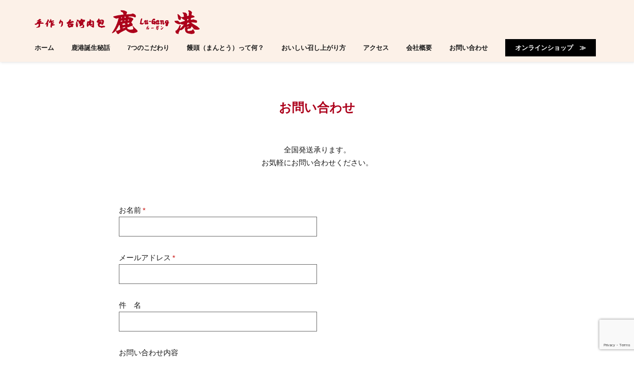

--- FILE ---
content_type: text/html; charset=UTF-8
request_url: http://www.lu-gang.net/contact/
body_size: 18400
content:
<!DOCTYPE html>
<html dir="ltr" lang="ja"
	prefix="og: https://ogp.me/ns#"  class="no-js">
<head>
	<meta charset="UTF-8">
	<meta name="viewport" content="width=device-width">
	<link rel="profile" href="http://gmpg.org/xfn/11">
	<link rel="pingback" href="http://www.lu-gang.net/jul/xmlrpc.php">
<style id="kirki-css-vars">:root{}</style><title>お問い合わせ - 鹿港（ルーガン）</title>

		<!-- All in One SEO 4.3.7 - aioseo.com -->
		<meta name="description" content="お問い合わせ 全国発送承ります。 お気軽にお問い合わせください。" />
		<meta name="robots" content="max-image-preview:large" />
		<link rel="canonical" href="https://www.lu-gang.net/contact/" />
		<meta name="generator" content="All in One SEO (AIOSEO) 4.3.7" />
		<meta property="og:locale" content="ja_JP" />
		<meta property="og:site_name" content="鹿港（ルーガン） - 手作り台湾肉包　" />
		<meta property="og:type" content="article" />
		<meta property="og:title" content="お問い合わせ - 鹿港（ルーガン）" />
		<meta property="og:description" content="お問い合わせ 全国発送承ります。 お気軽にお問い合わせください。" />
		<meta property="og:url" content="https://www.lu-gang.net/contact/" />
		<meta property="og:image" content="http://www.lu-gang.net/jul/wp-content/uploads/logo.png" />
		<meta property="og:image:width" content="333" />
		<meta property="og:image:height" content="49" />
		<meta property="article:published_time" content="2018-07-06T05:19:06+00:00" />
		<meta property="article:modified_time" content="2018-07-11T02:52:17+00:00" />
		<meta name="twitter:card" content="summary_large_image" />
		<meta name="twitter:title" content="お問い合わせ - 鹿港（ルーガン）" />
		<meta name="twitter:description" content="お問い合わせ 全国発送承ります。 お気軽にお問い合わせください。" />
		<meta name="twitter:image" content="https://www.lu-gang.net/jul/wp-content/uploads/logo.png" />
		<script type="application/ld+json" class="aioseo-schema">
			{"@context":"https:\/\/schema.org","@graph":[{"@type":"BreadcrumbList","@id":"https:\/\/www.lu-gang.net\/contact\/#breadcrumblist","itemListElement":[{"@type":"ListItem","@id":"https:\/\/www.lu-gang.net\/#listItem","position":1,"item":{"@type":"WebPage","@id":"https:\/\/www.lu-gang.net\/","name":"\u30db\u30fc\u30e0","description":"\u9e7f\u6e2f\uff08\u30eb\u30fc\u30ac\u30f3\uff09\u306f\u3001\u624b\u4f5c\u308a\u8089\u307e\u3093\uff64\u3042\u3093\u9945\uff64\u307e\u3093\u982d\u306e\u88fd\u9020\u30fb\u8ca9\u58f2\u3002\u53f0\u6e7e\u8001\u8217\u30fb\u9580\u5916\u4e0d\u51fa\u306e\u5473\u3092\uff64\u65e5\u672c\u3067\u521d\u3081\u3066\u3054\u7d39\u4ecb\u3057\u307e\u3059\uff61","url":"https:\/\/www.lu-gang.net\/"},"nextItem":"https:\/\/www.lu-gang.net\/contact\/#listItem"},{"@type":"ListItem","@id":"https:\/\/www.lu-gang.net\/contact\/#listItem","position":2,"item":{"@type":"WebPage","@id":"https:\/\/www.lu-gang.net\/contact\/","name":"\u304a\u554f\u3044\u5408\u308f\u305b","description":"\u304a\u554f\u3044\u5408\u308f\u305b \u5168\u56fd\u767a\u9001\u627f\u308a\u307e\u3059\u3002 \u304a\u6c17\u8efd\u306b\u304a\u554f\u3044\u5408\u308f\u305b\u304f\u3060\u3055\u3044\u3002","url":"https:\/\/www.lu-gang.net\/contact\/"},"previousItem":"https:\/\/www.lu-gang.net\/#listItem"}]},{"@type":"Organization","@id":"https:\/\/www.lu-gang.net\/#organization","name":"\u9e7f\u6e2f\uff08\u30eb\u30fc\u30ac\u30f3\uff09","url":"https:\/\/www.lu-gang.net\/","logo":{"@type":"ImageObject","url":"https:\/\/www.lu-gang.net\/jul\/wp-content\/uploads\/logo.png","@id":"https:\/\/www.lu-gang.net\/#organizationLogo","width":333,"height":49,"caption":"\u9e7f\u6e2f\u30ed\u30b4"},"image":{"@id":"https:\/\/www.lu-gang.net\/#organizationLogo"},"sameAs":["https:\/\/www.instagram.com\/lu_gang_nikuman\/"],"contactPoint":{"@type":"ContactPoint","telephone":"+81357993031","contactType":"Customer Support"}},{"@type":"WebPage","@id":"https:\/\/www.lu-gang.net\/contact\/#webpage","url":"https:\/\/www.lu-gang.net\/contact\/","name":"\u304a\u554f\u3044\u5408\u308f\u305b - \u9e7f\u6e2f\uff08\u30eb\u30fc\u30ac\u30f3\uff09","description":"\u304a\u554f\u3044\u5408\u308f\u305b \u5168\u56fd\u767a\u9001\u627f\u308a\u307e\u3059\u3002 \u304a\u6c17\u8efd\u306b\u304a\u554f\u3044\u5408\u308f\u305b\u304f\u3060\u3055\u3044\u3002","inLanguage":"ja","isPartOf":{"@id":"https:\/\/www.lu-gang.net\/#website"},"breadcrumb":{"@id":"https:\/\/www.lu-gang.net\/contact\/#breadcrumblist"},"datePublished":"2018-07-06T05:19:06+09:00","dateModified":"2018-07-11T02:52:17+09:00"},{"@type":"WebSite","@id":"https:\/\/www.lu-gang.net\/#website","url":"https:\/\/www.lu-gang.net\/","name":"\u9e7f\u6e2f\uff08\u30eb\u30fc\u30ac\u30f3\uff09","description":"\u624b\u4f5c\u308a\u53f0\u6e7e\u8089\u5305\u3000","inLanguage":"ja","publisher":{"@id":"https:\/\/www.lu-gang.net\/#organization"}}]}
		</script>
		<!-- All in One SEO -->

<link rel="alternate" type="application/rss+xml" title="鹿港（ルーガン） &raquo; フィード" href="https://www.lu-gang.net/feed/" />
<link rel="alternate" type="application/rss+xml" title="鹿港（ルーガン） &raquo; コメントフィード" href="https://www.lu-gang.net/comments/feed/" />
		<!-- This site uses the Google Analytics by MonsterInsights plugin v8.15 - Using Analytics tracking - https://www.monsterinsights.com/ -->
		<!-- Note: MonsterInsights is not currently configured on this site. The site owner needs to authenticate with Google Analytics in the MonsterInsights settings panel. -->
					<!-- No UA code set -->
				<!-- / Google Analytics by MonsterInsights -->
		<script type="text/javascript">
window._wpemojiSettings = {"baseUrl":"https:\/\/s.w.org\/images\/core\/emoji\/14.0.0\/72x72\/","ext":".png","svgUrl":"https:\/\/s.w.org\/images\/core\/emoji\/14.0.0\/svg\/","svgExt":".svg","source":{"concatemoji":"http:\/\/www.lu-gang.net\/jul\/wp-includes\/js\/wp-emoji-release.min.js?ver=6.2.8"}};
/*! This file is auto-generated */
!function(e,a,t){var n,r,o,i=a.createElement("canvas"),p=i.getContext&&i.getContext("2d");function s(e,t){p.clearRect(0,0,i.width,i.height),p.fillText(e,0,0);e=i.toDataURL();return p.clearRect(0,0,i.width,i.height),p.fillText(t,0,0),e===i.toDataURL()}function c(e){var t=a.createElement("script");t.src=e,t.defer=t.type="text/javascript",a.getElementsByTagName("head")[0].appendChild(t)}for(o=Array("flag","emoji"),t.supports={everything:!0,everythingExceptFlag:!0},r=0;r<o.length;r++)t.supports[o[r]]=function(e){if(p&&p.fillText)switch(p.textBaseline="top",p.font="600 32px Arial",e){case"flag":return s("\ud83c\udff3\ufe0f\u200d\u26a7\ufe0f","\ud83c\udff3\ufe0f\u200b\u26a7\ufe0f")?!1:!s("\ud83c\uddfa\ud83c\uddf3","\ud83c\uddfa\u200b\ud83c\uddf3")&&!s("\ud83c\udff4\udb40\udc67\udb40\udc62\udb40\udc65\udb40\udc6e\udb40\udc67\udb40\udc7f","\ud83c\udff4\u200b\udb40\udc67\u200b\udb40\udc62\u200b\udb40\udc65\u200b\udb40\udc6e\u200b\udb40\udc67\u200b\udb40\udc7f");case"emoji":return!s("\ud83e\udef1\ud83c\udffb\u200d\ud83e\udef2\ud83c\udfff","\ud83e\udef1\ud83c\udffb\u200b\ud83e\udef2\ud83c\udfff")}return!1}(o[r]),t.supports.everything=t.supports.everything&&t.supports[o[r]],"flag"!==o[r]&&(t.supports.everythingExceptFlag=t.supports.everythingExceptFlag&&t.supports[o[r]]);t.supports.everythingExceptFlag=t.supports.everythingExceptFlag&&!t.supports.flag,t.DOMReady=!1,t.readyCallback=function(){t.DOMReady=!0},t.supports.everything||(n=function(){t.readyCallback()},a.addEventListener?(a.addEventListener("DOMContentLoaded",n,!1),e.addEventListener("load",n,!1)):(e.attachEvent("onload",n),a.attachEvent("onreadystatechange",function(){"complete"===a.readyState&&t.readyCallback()})),(e=t.source||{}).concatemoji?c(e.concatemoji):e.wpemoji&&e.twemoji&&(c(e.twemoji),c(e.wpemoji)))}(window,document,window._wpemojiSettings);
</script>
<style type="text/css">
img.wp-smiley,
img.emoji {
	display: inline !important;
	border: none !important;
	box-shadow: none !important;
	height: 1em !important;
	width: 1em !important;
	margin: 0 0.07em !important;
	vertical-align: -0.1em !important;
	background: none !important;
	padding: 0 !important;
}
</style>
	<link rel='stylesheet' id='wp-block-library-css' href='http://www.lu-gang.net/jul/wp-includes/css/dist/block-library/style.min.css?ver=6.2.8' type='text/css' media='all' />
<link rel='stylesheet' id='classic-theme-styles-css' href='http://www.lu-gang.net/jul/wp-includes/css/classic-themes.min.css?ver=6.2.8' type='text/css' media='all' />
<style id='global-styles-inline-css' type='text/css'>
body{--wp--preset--color--black: #000000;--wp--preset--color--cyan-bluish-gray: #abb8c3;--wp--preset--color--white: #ffffff;--wp--preset--color--pale-pink: #f78da7;--wp--preset--color--vivid-red: #cf2e2e;--wp--preset--color--luminous-vivid-orange: #ff6900;--wp--preset--color--luminous-vivid-amber: #fcb900;--wp--preset--color--light-green-cyan: #7bdcb5;--wp--preset--color--vivid-green-cyan: #00d084;--wp--preset--color--pale-cyan-blue: #8ed1fc;--wp--preset--color--vivid-cyan-blue: #0693e3;--wp--preset--color--vivid-purple: #9b51e0;--wp--preset--gradient--vivid-cyan-blue-to-vivid-purple: linear-gradient(135deg,rgba(6,147,227,1) 0%,rgb(155,81,224) 100%);--wp--preset--gradient--light-green-cyan-to-vivid-green-cyan: linear-gradient(135deg,rgb(122,220,180) 0%,rgb(0,208,130) 100%);--wp--preset--gradient--luminous-vivid-amber-to-luminous-vivid-orange: linear-gradient(135deg,rgba(252,185,0,1) 0%,rgba(255,105,0,1) 100%);--wp--preset--gradient--luminous-vivid-orange-to-vivid-red: linear-gradient(135deg,rgba(255,105,0,1) 0%,rgb(207,46,46) 100%);--wp--preset--gradient--very-light-gray-to-cyan-bluish-gray: linear-gradient(135deg,rgb(238,238,238) 0%,rgb(169,184,195) 100%);--wp--preset--gradient--cool-to-warm-spectrum: linear-gradient(135deg,rgb(74,234,220) 0%,rgb(151,120,209) 20%,rgb(207,42,186) 40%,rgb(238,44,130) 60%,rgb(251,105,98) 80%,rgb(254,248,76) 100%);--wp--preset--gradient--blush-light-purple: linear-gradient(135deg,rgb(255,206,236) 0%,rgb(152,150,240) 100%);--wp--preset--gradient--blush-bordeaux: linear-gradient(135deg,rgb(254,205,165) 0%,rgb(254,45,45) 50%,rgb(107,0,62) 100%);--wp--preset--gradient--luminous-dusk: linear-gradient(135deg,rgb(255,203,112) 0%,rgb(199,81,192) 50%,rgb(65,88,208) 100%);--wp--preset--gradient--pale-ocean: linear-gradient(135deg,rgb(255,245,203) 0%,rgb(182,227,212) 50%,rgb(51,167,181) 100%);--wp--preset--gradient--electric-grass: linear-gradient(135deg,rgb(202,248,128) 0%,rgb(113,206,126) 100%);--wp--preset--gradient--midnight: linear-gradient(135deg,rgb(2,3,129) 0%,rgb(40,116,252) 100%);--wp--preset--duotone--dark-grayscale: url('#wp-duotone-dark-grayscale');--wp--preset--duotone--grayscale: url('#wp-duotone-grayscale');--wp--preset--duotone--purple-yellow: url('#wp-duotone-purple-yellow');--wp--preset--duotone--blue-red: url('#wp-duotone-blue-red');--wp--preset--duotone--midnight: url('#wp-duotone-midnight');--wp--preset--duotone--magenta-yellow: url('#wp-duotone-magenta-yellow');--wp--preset--duotone--purple-green: url('#wp-duotone-purple-green');--wp--preset--duotone--blue-orange: url('#wp-duotone-blue-orange');--wp--preset--font-size--small: 13px;--wp--preset--font-size--medium: 20px;--wp--preset--font-size--large: 36px;--wp--preset--font-size--x-large: 42px;--wp--preset--spacing--20: 0.44rem;--wp--preset--spacing--30: 0.67rem;--wp--preset--spacing--40: 1rem;--wp--preset--spacing--50: 1.5rem;--wp--preset--spacing--60: 2.25rem;--wp--preset--spacing--70: 3.38rem;--wp--preset--spacing--80: 5.06rem;--wp--preset--shadow--natural: 6px 6px 9px rgba(0, 0, 0, 0.2);--wp--preset--shadow--deep: 12px 12px 50px rgba(0, 0, 0, 0.4);--wp--preset--shadow--sharp: 6px 6px 0px rgba(0, 0, 0, 0.2);--wp--preset--shadow--outlined: 6px 6px 0px -3px rgba(255, 255, 255, 1), 6px 6px rgba(0, 0, 0, 1);--wp--preset--shadow--crisp: 6px 6px 0px rgba(0, 0, 0, 1);}:where(.is-layout-flex){gap: 0.5em;}body .is-layout-flow > .alignleft{float: left;margin-inline-start: 0;margin-inline-end: 2em;}body .is-layout-flow > .alignright{float: right;margin-inline-start: 2em;margin-inline-end: 0;}body .is-layout-flow > .aligncenter{margin-left: auto !important;margin-right: auto !important;}body .is-layout-constrained > .alignleft{float: left;margin-inline-start: 0;margin-inline-end: 2em;}body .is-layout-constrained > .alignright{float: right;margin-inline-start: 2em;margin-inline-end: 0;}body .is-layout-constrained > .aligncenter{margin-left: auto !important;margin-right: auto !important;}body .is-layout-constrained > :where(:not(.alignleft):not(.alignright):not(.alignfull)){max-width: var(--wp--style--global--content-size);margin-left: auto !important;margin-right: auto !important;}body .is-layout-constrained > .alignwide{max-width: var(--wp--style--global--wide-size);}body .is-layout-flex{display: flex;}body .is-layout-flex{flex-wrap: wrap;align-items: center;}body .is-layout-flex > *{margin: 0;}:where(.wp-block-columns.is-layout-flex){gap: 2em;}.has-black-color{color: var(--wp--preset--color--black) !important;}.has-cyan-bluish-gray-color{color: var(--wp--preset--color--cyan-bluish-gray) !important;}.has-white-color{color: var(--wp--preset--color--white) !important;}.has-pale-pink-color{color: var(--wp--preset--color--pale-pink) !important;}.has-vivid-red-color{color: var(--wp--preset--color--vivid-red) !important;}.has-luminous-vivid-orange-color{color: var(--wp--preset--color--luminous-vivid-orange) !important;}.has-luminous-vivid-amber-color{color: var(--wp--preset--color--luminous-vivid-amber) !important;}.has-light-green-cyan-color{color: var(--wp--preset--color--light-green-cyan) !important;}.has-vivid-green-cyan-color{color: var(--wp--preset--color--vivid-green-cyan) !important;}.has-pale-cyan-blue-color{color: var(--wp--preset--color--pale-cyan-blue) !important;}.has-vivid-cyan-blue-color{color: var(--wp--preset--color--vivid-cyan-blue) !important;}.has-vivid-purple-color{color: var(--wp--preset--color--vivid-purple) !important;}.has-black-background-color{background-color: var(--wp--preset--color--black) !important;}.has-cyan-bluish-gray-background-color{background-color: var(--wp--preset--color--cyan-bluish-gray) !important;}.has-white-background-color{background-color: var(--wp--preset--color--white) !important;}.has-pale-pink-background-color{background-color: var(--wp--preset--color--pale-pink) !important;}.has-vivid-red-background-color{background-color: var(--wp--preset--color--vivid-red) !important;}.has-luminous-vivid-orange-background-color{background-color: var(--wp--preset--color--luminous-vivid-orange) !important;}.has-luminous-vivid-amber-background-color{background-color: var(--wp--preset--color--luminous-vivid-amber) !important;}.has-light-green-cyan-background-color{background-color: var(--wp--preset--color--light-green-cyan) !important;}.has-vivid-green-cyan-background-color{background-color: var(--wp--preset--color--vivid-green-cyan) !important;}.has-pale-cyan-blue-background-color{background-color: var(--wp--preset--color--pale-cyan-blue) !important;}.has-vivid-cyan-blue-background-color{background-color: var(--wp--preset--color--vivid-cyan-blue) !important;}.has-vivid-purple-background-color{background-color: var(--wp--preset--color--vivid-purple) !important;}.has-black-border-color{border-color: var(--wp--preset--color--black) !important;}.has-cyan-bluish-gray-border-color{border-color: var(--wp--preset--color--cyan-bluish-gray) !important;}.has-white-border-color{border-color: var(--wp--preset--color--white) !important;}.has-pale-pink-border-color{border-color: var(--wp--preset--color--pale-pink) !important;}.has-vivid-red-border-color{border-color: var(--wp--preset--color--vivid-red) !important;}.has-luminous-vivid-orange-border-color{border-color: var(--wp--preset--color--luminous-vivid-orange) !important;}.has-luminous-vivid-amber-border-color{border-color: var(--wp--preset--color--luminous-vivid-amber) !important;}.has-light-green-cyan-border-color{border-color: var(--wp--preset--color--light-green-cyan) !important;}.has-vivid-green-cyan-border-color{border-color: var(--wp--preset--color--vivid-green-cyan) !important;}.has-pale-cyan-blue-border-color{border-color: var(--wp--preset--color--pale-cyan-blue) !important;}.has-vivid-cyan-blue-border-color{border-color: var(--wp--preset--color--vivid-cyan-blue) !important;}.has-vivid-purple-border-color{border-color: var(--wp--preset--color--vivid-purple) !important;}.has-vivid-cyan-blue-to-vivid-purple-gradient-background{background: var(--wp--preset--gradient--vivid-cyan-blue-to-vivid-purple) !important;}.has-light-green-cyan-to-vivid-green-cyan-gradient-background{background: var(--wp--preset--gradient--light-green-cyan-to-vivid-green-cyan) !important;}.has-luminous-vivid-amber-to-luminous-vivid-orange-gradient-background{background: var(--wp--preset--gradient--luminous-vivid-amber-to-luminous-vivid-orange) !important;}.has-luminous-vivid-orange-to-vivid-red-gradient-background{background: var(--wp--preset--gradient--luminous-vivid-orange-to-vivid-red) !important;}.has-very-light-gray-to-cyan-bluish-gray-gradient-background{background: var(--wp--preset--gradient--very-light-gray-to-cyan-bluish-gray) !important;}.has-cool-to-warm-spectrum-gradient-background{background: var(--wp--preset--gradient--cool-to-warm-spectrum) !important;}.has-blush-light-purple-gradient-background{background: var(--wp--preset--gradient--blush-light-purple) !important;}.has-blush-bordeaux-gradient-background{background: var(--wp--preset--gradient--blush-bordeaux) !important;}.has-luminous-dusk-gradient-background{background: var(--wp--preset--gradient--luminous-dusk) !important;}.has-pale-ocean-gradient-background{background: var(--wp--preset--gradient--pale-ocean) !important;}.has-electric-grass-gradient-background{background: var(--wp--preset--gradient--electric-grass) !important;}.has-midnight-gradient-background{background: var(--wp--preset--gradient--midnight) !important;}.has-small-font-size{font-size: var(--wp--preset--font-size--small) !important;}.has-medium-font-size{font-size: var(--wp--preset--font-size--medium) !important;}.has-large-font-size{font-size: var(--wp--preset--font-size--large) !important;}.has-x-large-font-size{font-size: var(--wp--preset--font-size--x-large) !important;}
.wp-block-navigation a:where(:not(.wp-element-button)){color: inherit;}
:where(.wp-block-columns.is-layout-flex){gap: 2em;}
.wp-block-pullquote{font-size: 1.5em;line-height: 1.6;}
</style>
<link rel='stylesheet' id='contact-form-7-css' href='http://www.lu-gang.net/jul/wp-content/plugins/contact-form-7/includes/css/styles.css?ver=5.7.6' type='text/css' media='all' />
<link rel='stylesheet' id='onetone-companion-front-css' href='http://www.lu-gang.net/jul/wp-content/plugins/onetone-companion/assets/css/front.css?ver=1.0.7' type='text/css' media='' />
<link rel='stylesheet' id='whats-new-style-css' href='http://www.lu-gang.net/jul/wp-content/plugins/whats-new-genarator/whats-new.css?ver=2.0.2' type='text/css' media='all' />
<link rel='stylesheet' id='parent-style-css' href='http://www.lu-gang.net/jul/wp-content/themes/onetone/style.css?ver=6.2.8' type='text/css' media='all' />
<link rel='stylesheet' id='child-style-css' href='http://www.lu-gang.net/jul/wp-content/themes/onetone_child/style.css?ver=6.2.8' type='text/css' media='all' />
<link rel='stylesheet' id='font-awesome-css' href='http://www.lu-gang.net/jul/wp-content/themes/onetone/plugins/font-awesome/css/font-awesome.min.css?ver=4.3.0' type='text/css' media='' />
<link rel='stylesheet' id='bootstrap-css' href='http://www.lu-gang.net/jul/wp-content/themes/onetone/plugins/bootstrap/css/bootstrap.min.css?ver=3.3.4' type='text/css' media='' />
<link rel='stylesheet' id='owl-carousel-css' href='http://www.lu-gang.net/jul/wp-content/themes/onetone/plugins/owl-carousel/assets/owl.carousel.css?ver=2.2.0' type='text/css' media='' />
<link rel='stylesheet' id='magnific-popup-css' href='http://www.lu-gang.net/jul/wp-content/themes/onetone/plugins/magnific-popup/magnific-popup.css?ver=3.1.5' type='text/css' media='' />
<link rel='stylesheet' id='onetone-shortcodes-css' href='http://www.lu-gang.net/jul/wp-content/themes/onetone/css/shortcode.css?ver=6.2.8' type='text/css' media='' />
<link rel='stylesheet' id='onetone-animate-css' href='http://www.lu-gang.net/jul/wp-content/themes/onetone/css/animate.css?ver=3.5.1' type='text/css' media='' />
<link rel='stylesheet' id='onetone-main-css' href='http://www.lu-gang.net/jul/wp-content/themes/onetone_child/style.css?ver=6.2.8' type='text/css' media='all' />
<style id='onetone-main-inline-css' type='text/css'>
header .site-name,header .site-description,header .site-tagline{display:none;}.entry-content a,.home-section-content a{color:#1a1a1a ;}.top-bar-sns li i{
		color: ;
		}.fxd-header {
		background-color: rgba(252,241,232,1);
		}.fxd-header{background-color: rgba(252,241,232,1);}
.fxd-header .site-nav > ul > li > a {font-size:13px;}
img.site-logo{ margin-right:10px;}
img.site-logo{ margin-top:20px;}
.top-bar{background-color:#eee;}.top-bar-info{color:#555;}.top-bar ul li a{color:#555;}header .main-header{
background-attachment: fixed;
								   background-position:top center;
								   background-repeat: no-repeat;}
.site-nav > ul > li > a{padding-top:0px}.site-nav > ul > li > a{padding-bottom:0px}.col-main {background-color:#ffffff;}.col-aside-left,.col-aside-right {background-color:#ffffff;}footer .footer-widget-area{background-color:#ac001b;}footer .footer-info-area{background-color:#000000}footer input,footer textarea{color:#666666;}footer input,footer textarea{border-color:#666666;}.post-inner,.page-inner{padding-top:55px;}.post-inner,.page-inner{padding-bottom:40px;}.post-inner,.page-inner{padding-top:50px;}.post-inner,.page-inner{padding-bottom:50px;}.col-lg-1, .col-lg-10, .col-lg-11, .col-lg-12, .col-lg-2, .col-lg-3, .col-lg-4, .col-lg-5, .col-lg-6, .col-lg-7, .col-lg-8, .col-lg-9, .col-md-1, .col-md-10, .col-md-11, .col-md-12, .col-md-2, .col-md-3, .col-md-4, .col-md-5, .col-md-6, .col-md-7, .col-md-8, .col-md-9, .col-sm-1, .col-sm-10, .col-sm-11, .col-sm-12, .col-sm-2, .col-sm-3, .col-sm-4, .col-sm-5, .col-sm-6, .col-sm-7, .col-sm-8, .col-sm-9, .col-xs-1, .col-xs-10, .col-xs-11, .col-xs-12, .col-xs-2, .col-xs-3, .col-xs-4, .col-xs-5, .col-xs-6, .col-xs-7, .col-xs-8, .col-xs-9{margin-top:0px;}.col-lg-1, .col-lg-10, .col-lg-11, .col-lg-12, .col-lg-2, .col-lg-3, .col-lg-4, .col-lg-5, .col-lg-6, .col-lg-7, .col-lg-8, .col-lg-9, .col-md-1, .col-md-10, .col-md-11, .col-md-12, .col-md-2, .col-md-3, .col-md-4, .col-md-5, .col-md-6, .col-md-7, .col-md-8, .col-md-9, .col-sm-1, .col-sm-10, .col-sm-11, .col-sm-12, .col-sm-2, .col-sm-3, .col-sm-4, .col-sm-5, .col-sm-6, .col-sm-7, .col-sm-8, .col-sm-9, .col-xs-1, .col-xs-10, .col-xs-11, .col-xs-12, .col-xs-2, .col-xs-3, .col-xs-4, .col-xs-5, .col-xs-6, .col-xs-7, .col-xs-8, .col-xs-9{margin-bottom:20px;}.fxd-header .site-tagline,.fxd-header .site-name{color:#1a1a1a;}header.overlay .main-header .site-tagline,header.overlay .main-header .site-name{color:#ffffff;}.page-title h1{color:#ac001b;}h1{color:#ac001b;}h2{color:#ac001b;}h3{color:#ac001b;}h4{color:#ac001b;}h5{color:#ac001b;}h6{color:#ac001b;}.entry-content,.entry-content p{color:#1a1a1a;}.breadcrumb-nav span,.breadcrumb-nav a{color:#1a1a1a;}.col-aside-left .widget-title,.col-aside-right .widget-title{color:#ac001b;}.footer-widget-area .widget-title{color:#ffffff;}footer,footer p,footer span,footer div{color:#ffffff;}footer a{color:#ffffff;}#menu-main > li > a {color:#1a1a1a;}header.overlay .main-header #menu-main > li > a {color:#ffffff;}#menu-main > li > a:hover,#menu-main > li.current > a{color:#1a1a1a;}.main-header .sub-menu{background-color:#ffffff;}.fxd-header .sub-menu{background-color:#ffffff;}#menu-main  li li a{color:#1a1a1a;}#menu-main  li li a:hover{color:#1a1a1a;}.site-nav  ul li li a{border-color:#1a1a1a !important;}
		@media screen and (min-width: 920px) {
		.onetone-dots li a {
			border: 2px solid #ac001b;
			}
		.onetone-dots li.active a,
		.onetone-dots li.current a,
		.onetone-dots li a:hover {
		  background-color: #ac001b;
		}
		}@media screen and (max-width: 920px) {

		.site-nav ul{ background-color:#ffffff;}

		#menu-main  li a,header.overlay .main-header #menu-main > li > a {color:#1a1a1a;}

		.site-nav  ul li a{border-color:#1a1a1a !important;}

		}.footer-widget-area{

	                           padding-top:60px;

							   padding-bottom:40px;

							   }.footer-info-area{

	                           padding-top:20px;

							   padding-bottom:20px;

							   }header .main-header{background-color:#fcf1e8;
background-image:url();
background-repeat:;
background-position:top-left;
background-size:;
background-attachment:;
}
.page-title-bar{background-color:;
background-image:url();
background-repeat:;
background-position:top-left;
background-size:;
background-attachment:;
}
.page-title-bar-retina{background-color:;
background-image:url();
background-repeat:;
background-position:top-left;
background-size:;
background-attachment:;
}
body,button,input,select,textarea{font-family:Open Sans, sans-serif;
variant:;
}#menu-main li a span{}h1,h2,h3,h4,h5,h6{font-family:Open Sans, sans-serif;
}footer h1,footer h2,footer h3,footer h4,footer h5,footer h6{font-family:Open Sans, sans-serif;
}a.btn-normal{font-family:Open Sans, sans-serif;
}.footer-widget-area{background-color:;
background-image:url();
background-repeat:;
background-position:;
background-size:;
background-attachment:;
}
section.home-section-0 {background-color:#333333;
background-image:url(http://www.lu-gang.net/jul/wp-content/themes/onetone/images/home-bg01.jpg);
background-repeat:repeat;
background-position:center-center;
background-size:;
background-attachment:scroll;
}
section.home-section-0 .section-title{font-family:Lustria,serif;
variant:700;
font-size:64px;
line-height:1.1;
letter-spacing:0;
subsets:latin-ext;
color:#ffffff;
text-transform:none;
text-align:center;
}section.home-section-0 .section-subtitle{font-family:Lustria,serif;
variant:normal;
font-size:18px;
line-height:1.8;
letter-spacing:0;
subsets:latin-ext;
color:#ffffff;
text-transform:none;
text-align:center;
}section.home-section-0 .home-section-content,section.home-section-0 p{font-family:Open Sans, sans-serif;
variant:normal;
font-size:14px;
line-height:1.8;
letter-spacing:0;
subsets:latin-ext;
color:#ffffff;
text-transform:none;
text-align:center;
}.section_service_0 i{color:}section.home-section-0 .home-section-content .person-social i,
		section.home-section-0 .banner-sns li a i,
		section.home-section-0 input,
		section.home-section-0 select,
		section.home-section-0 textarea,
		section.home-section-0 .home-section-content h1,
		section.home-section-0 .home-section-content h2,
		section.home-section-0 .home-section-content h3,
		section.home-section-0 .home-section-content h4,
		section.home-section-0 .home-section-content h5,
		section.home-section-0 .home-section-content h6{color:#ffffff;}
section.home-section-0 input,
		section.home-section-0 select,
		section.home-section-0 textarea{border-color:#ffffff;}
.onetone section.home-section-0 .magee-btn-normal.btn-line{color: #ffffff;border-color: #ffffff;}
.onetone section.home-section-0 .magee-btn-normal.btn-line:hover, .onetone section.home-section-0 .magee-btn-normal.btn-line:active, .onetone section.home-section-0 .magee-btn-normal.btn-line:focus {background-color: rgba(255,255,255,.3) !important;}section.home-section-0 .heading-inner{border-color:#ffffff}
section.home-section-0 .home-section-content p,
		section.home-section-0 .home-section-content h1,
		section.home-section-0 .home-section-content h2,
		section.home-section-0 .home-section-content h3,
		section.home-section-0 .home-section-content h4,
		section.home-section-0 .home-section-content h5,
		section.home-section-0 .home-section-content h6{font-family:Open Sans, sans-serif;font-variant:normal;letter-spacing:0;color:#ffffff;}
section.home-section-1 {padding:70px 0 20px;
background-color:#ffffff;
background-image:url();
background-repeat:repeat;
background-position:top-left;
background-size:;
background-attachment:scroll;
}
section.home-section-1 .section-title{font-family:Open Sans, sans-serif;
variant:700;
font-size:25px;
line-height:1.1;
letter-spacing:0px;
subsets:latin-ext;
color:#ac001b;
text-transform:none;
text-align:center;
font-backup:;
font-weight:700;
font-style:normal;
}section.home-section-1 .section-subtitle{font-family:Open Sans, sans-serif;
variant:700;
font-size:15px;
line-height:1.4;
letter-spacing:0px;
subsets:latin-ext;
color:#1a1a1a;
text-transform:none;
text-align:center;
font-backup:;
font-weight:700;
font-style:normal;
}section.home-section-1 .home-section-content,section.home-section-1 p{font-family:Open Sans, sans-serif;
variant:regular;
font-size:35px;
line-height:1.1;
letter-spacing:0px;
subsets:latin-ext;
color:#ac001b;
text-transform:none;
text-align:center;
font-backup:;
font-weight:400;
font-style:normal;
}.section_service_1 i{color:}section.home-section-1 .home-section-content .person-social i,
		section.home-section-1 .banner-sns li a i,
		section.home-section-1 input,
		section.home-section-1 select,
		section.home-section-1 textarea,
		section.home-section-1 .home-section-content h1,
		section.home-section-1 .home-section-content h2,
		section.home-section-1 .home-section-content h3,
		section.home-section-1 .home-section-content h4,
		section.home-section-1 .home-section-content h5,
		section.home-section-1 .home-section-content h6{color:#ac001b;}
section.home-section-1 input,
		section.home-section-1 select,
		section.home-section-1 textarea{border-color:#ac001b;}
.onetone section.home-section-1 .magee-btn-normal.btn-line{color: #ac001b;border-color: #ac001b;}
.onetone section.home-section-1 .magee-btn-normal.btn-line:hover, .onetone section.home-section-1 .magee-btn-normal.btn-line:active, .onetone section.home-section-1 .magee-btn-normal.btn-line:focus {background-color: rgba(172,0,27,.3) !important;}section.home-section-1 .heading-inner{border-color:#ac001b}
section.home-section-1 .home-section-content p,
		section.home-section-1 .home-section-content h1,
		section.home-section-1 .home-section-content h2,
		section.home-section-1 .home-section-content h3,
		section.home-section-1 .home-section-content h4,
		section.home-section-1 .home-section-content h5,
		section.home-section-1 .home-section-content h6{font-family:Open Sans, sans-serif;font-variant:regular;letter-spacing:0px;color:#ac001b;}
section.home-section-12 {padding:50px 0;
background-color:#ffffff;
background-image:url();
background-repeat:repeat;
background-position:top-left;
background-size:;
background-attachment:scroll;
}
section.home-section-12 .section-title{font-family:Open Sans, sans-serif;
variant:700;
font-size:36px;
line-height:1.1;
letter-spacing:0px;
subsets:latin-ext;
color:#ac001b;
text-transform:none;
text-align:center;
font-backup:;
font-weight:700;
font-style:normal;
}section.home-section-12 .section-subtitle{font-family:Open Sans, sans-serif;
variant:700;
font-size:20px;
line-height:1.8;
letter-spacing:0px;
subsets:latin-ext;
color:#ac001b;
text-transform:none;
text-align:left;
font-backup:;
font-weight:700;
font-style:normal;
}section.home-section-12 .home-section-content,section.home-section-12 p{font-family:Open Sans, sans-serif;
variant:regular;
font-size:14px;
line-height:1.8;
letter-spacing:0px;
subsets:latin-ext;
color:#1a1a1a;
text-transform:none;
text-align:left;
font-backup:;
font-weight:400;
font-style:normal;
}.section_service_12 i{color:}section.home-section-12 .home-section-content .person-social i,
		section.home-section-12 .banner-sns li a i,
		section.home-section-12 input,
		section.home-section-12 select,
		section.home-section-12 textarea,
		section.home-section-12 .home-section-content h1,
		section.home-section-12 .home-section-content h2,
		section.home-section-12 .home-section-content h3,
		section.home-section-12 .home-section-content h4,
		section.home-section-12 .home-section-content h5,
		section.home-section-12 .home-section-content h6{color:#1a1a1a;}
section.home-section-12 input,
		section.home-section-12 select,
		section.home-section-12 textarea{border-color:#1a1a1a;}
.onetone section.home-section-12 .magee-btn-normal.btn-line{color: #1a1a1a;border-color: #1a1a1a;}
.onetone section.home-section-12 .magee-btn-normal.btn-line:hover, .onetone section.home-section-12 .magee-btn-normal.btn-line:active, .onetone section.home-section-12 .magee-btn-normal.btn-line:focus {background-color: rgba(26,26,26,.3) !important;}section.home-section-12 .heading-inner{border-color:#ac001b}
section.home-section-12 .home-section-content p,
		section.home-section-12 .home-section-content h1,
		section.home-section-12 .home-section-content h2,
		section.home-section-12 .home-section-content h3,
		section.home-section-12 .home-section-content h4,
		section.home-section-12 .home-section-content h5,
		section.home-section-12 .home-section-content h6{font-family:Open Sans, sans-serif;font-variant:regular;letter-spacing:0px;color:#1a1a1a;}
section.home-section-2 {padding:20px 0 50px;
background-color:#ffffff;
background-image:url();
background-repeat:repeat;
background-position:top-left;
background-size:;
background-attachment:scroll;
}
section.home-section-2 .section-title{font-family:Open Sans, sans-serif;
variant:700;
font-size:48px;
line-height:1.1;
letter-spacing:0px;
subsets:latin-ext;
color:#ac001b;
text-transform:none;
text-align:center;
font-backup:;
font-weight:700;
font-style:normal;
}section.home-section-2 .section-subtitle{font-family:Open Sans, sans-serif;
variant:700;
font-size:20px;
line-height:1.8;
letter-spacing:0px;
subsets:latin-ext;
color:#ac001b;
text-transform:none;
text-align:left;
font-backup:;
font-weight:700;
font-style:normal;
}section.home-section-2 .home-section-content,section.home-section-2 p{font-family:Open Sans, sans-serif;
variant:regular;
font-size:14px;
line-height:1.8;
letter-spacing:0px;
subsets:latin-ext;
color:#1a1a1a;
text-transform:none;
text-align:left;
font-backup:;
font-weight:400;
font-style:normal;
}.section_service_2 i{color:#666666}section.home-section-2 .home-section-content .person-social i,
		section.home-section-2 .banner-sns li a i,
		section.home-section-2 input,
		section.home-section-2 select,
		section.home-section-2 textarea,
		section.home-section-2 .home-section-content h1,
		section.home-section-2 .home-section-content h2,
		section.home-section-2 .home-section-content h3,
		section.home-section-2 .home-section-content h4,
		section.home-section-2 .home-section-content h5,
		section.home-section-2 .home-section-content h6{color:#1a1a1a;}
section.home-section-2 input,
		section.home-section-2 select,
		section.home-section-2 textarea{border-color:#1a1a1a;}
.onetone section.home-section-2 .magee-btn-normal.btn-line{color: #1a1a1a;border-color: #1a1a1a;}
.onetone section.home-section-2 .magee-btn-normal.btn-line:hover, .onetone section.home-section-2 .magee-btn-normal.btn-line:active, .onetone section.home-section-2 .magee-btn-normal.btn-line:focus {background-color: rgba(26,26,26,.3) !important;}section.home-section-2 .heading-inner{border-color:#ac001b}
section.home-section-2 .home-section-content p,
		section.home-section-2 .home-section-content h1,
		section.home-section-2 .home-section-content h2,
		section.home-section-2 .home-section-content h3,
		section.home-section-2 .home-section-content h4,
		section.home-section-2 .home-section-content h5,
		section.home-section-2 .home-section-content h6{font-family:Open Sans, sans-serif;font-variant:regular;letter-spacing:0px;color:#1a1a1a;}
section.home-section-3 {padding:50px 0;
background-color:#ffffff;
background-image:url();
background-repeat:repeat;
background-position:top-left;
background-size:;
background-attachment:scroll;
}
section.home-section-3 .section-title{font-family:Open Sans, sans-serif;
variant:700;
font-size:25px;
line-height:1.4;
letter-spacing:0px;
subsets:latin-ext;
color:#ac001b;
text-transform:none;
text-align:center;
font-backup:;
font-weight:700;
font-style:normal;
}section.home-section-3 .section-subtitle{font-family:Open Sans, sans-serif;
variant:regular;
font-size:39px;
line-height:1.8;
letter-spacing:0px;
subsets:latin-ext;
color:#ac001b;
text-transform:none;
text-align:center;
font-backup:;
font-weight:400;
font-style:normal;
}section.home-section-3 .home-section-content,section.home-section-3 p{font-family:Open Sans, sans-serif;
variant:normal;
font-size:14px;
line-height:1.8;
letter-spacing:0;
subsets:latin-ext;
color:#ffffff;
text-transform:none;
text-align:center;
}.section_service_3 i{color:}section.home-section-3 .home-section-content .person-social i,
		section.home-section-3 .banner-sns li a i,
		section.home-section-3 input,
		section.home-section-3 select,
		section.home-section-3 textarea,
		section.home-section-3 .home-section-content h1,
		section.home-section-3 .home-section-content h2,
		section.home-section-3 .home-section-content h3,
		section.home-section-3 .home-section-content h4,
		section.home-section-3 .home-section-content h5,
		section.home-section-3 .home-section-content h6{color:#ffffff;}
section.home-section-3 input,
		section.home-section-3 select,
		section.home-section-3 textarea{border-color:#ffffff;}
.onetone section.home-section-3 .magee-btn-normal.btn-line{color: #ffffff;border-color: #ffffff;}
.onetone section.home-section-3 .magee-btn-normal.btn-line:hover, .onetone section.home-section-3 .magee-btn-normal.btn-line:active, .onetone section.home-section-3 .magee-btn-normal.btn-line:focus {background-color: rgba(255,255,255,.3) !important;}section.home-section-3 .heading-inner{border-color:#ac001b}
section.home-section-3 .home-section-content p,
		section.home-section-3 .home-section-content h1,
		section.home-section-3 .home-section-content h2,
		section.home-section-3 .home-section-content h3,
		section.home-section-3 .home-section-content h4,
		section.home-section-3 .home-section-content h5,
		section.home-section-3 .home-section-content h6{font-family:Open Sans, sans-serif;font-variant:normal;letter-spacing:0;color:#ffffff;}
section.home-section-5 {padding:50px 0;
background-color:;
background-image:url();
background-repeat:repeat;
background-position:center-center;
background-size:;
background-attachment:fixed;
}
section.home-section-5 .section-title{font-family:Open Sans, sans-serif;
variant:700;
font-size:36px;
line-height:1.1;
letter-spacing:0;
subsets:latin-ext;
color:#666666;
text-transform:none;
text-align:center;
}section.home-section-5 .section-subtitle{font-family:Open Sans, sans-serif;
variant:700;
font-size:20px;
line-height:1.8;
letter-spacing:0px;
subsets:latin-ext;
color:#ac001b;
text-transform:none;
text-align:left;
font-backup:;
font-weight:700;
font-style:normal;
}section.home-section-5 .home-section-content,section.home-section-5 p{font-family:Open Sans, sans-serif;
variant:regular;
font-size:15px;
line-height:1.8;
letter-spacing:0px;
subsets:latin-ext;
color:#1a1a1a;
text-transform:none;
text-align:left;
font-backup:;
font-weight:400;
font-style:normal;
}.section_service_5 i{color:}section.home-section-5 .home-section-content .person-social i,
		section.home-section-5 .banner-sns li a i,
		section.home-section-5 input,
		section.home-section-5 select,
		section.home-section-5 textarea,
		section.home-section-5 .home-section-content h1,
		section.home-section-5 .home-section-content h2,
		section.home-section-5 .home-section-content h3,
		section.home-section-5 .home-section-content h4,
		section.home-section-5 .home-section-content h5,
		section.home-section-5 .home-section-content h6{color:#1a1a1a;}
section.home-section-5 input,
		section.home-section-5 select,
		section.home-section-5 textarea{border-color:#1a1a1a;}
.onetone section.home-section-5 .magee-btn-normal.btn-line{color: #1a1a1a;border-color: #1a1a1a;}
.onetone section.home-section-5 .magee-btn-normal.btn-line:hover, .onetone section.home-section-5 .magee-btn-normal.btn-line:active, .onetone section.home-section-5 .magee-btn-normal.btn-line:focus {background-color: rgba(26,26,26,.3) !important;}section.home-section-5 .heading-inner{border-color:#666666}
section.home-section-5 .home-section-content p,
		section.home-section-5 .home-section-content h1,
		section.home-section-5 .home-section-content h2,
		section.home-section-5 .home-section-content h3,
		section.home-section-5 .home-section-content h4,
		section.home-section-5 .home-section-content h5,
		section.home-section-5 .home-section-content h6{font-family:Open Sans, sans-serif;font-variant:regular;letter-spacing:0px;color:#1a1a1a;}
section.home-section-6 {padding:50px 0 30px;
background-color:#ffffff;
background-image:url(http://www.lu-gang.net/jul/wp-content/uploads/bg01.jpg);
background-repeat:no-repeat;
background-position:center top;
background-size:cover;
background-attachment:scroll;
}
section.home-section-6 .section-title{font-family:Open Sans, sans-serif;
variant:regular;
font-size:30px;
line-height:1.5;
letter-spacing:0px;
subsets:latin-ext;
color:#ffffff;
text-transform:none;
text-align:center;
font-backup:;
font-weight:400;
font-style:normal;
}section.home-section-6 .section-subtitle{font-family:Open Sans, sans-serif;
variant:normal;
font-size:14px;
line-height:1.8;
letter-spacing:0;
subsets:latin-ext;
color:#ffffff;
text-transform:none;
text-align:center;
}section.home-section-6 .home-section-content,section.home-section-6 p{font-family:Open Sans, sans-serif;
variant:normal;
font-size:14px;
line-height:1.8;
letter-spacing:0;
subsets:latin-ext;
color:#ffffff;
text-transform:none;
text-align:center;
}.section_service_6 i{color:}section.home-section-6 .home-section-content .person-social i,
		section.home-section-6 .banner-sns li a i,
		section.home-section-6 input,
		section.home-section-6 select,
		section.home-section-6 textarea,
		section.home-section-6 .home-section-content h1,
		section.home-section-6 .home-section-content h2,
		section.home-section-6 .home-section-content h3,
		section.home-section-6 .home-section-content h4,
		section.home-section-6 .home-section-content h5,
		section.home-section-6 .home-section-content h6{color:#ffffff;}
section.home-section-6 input,
		section.home-section-6 select,
		section.home-section-6 textarea{border-color:#ffffff;}
.onetone section.home-section-6 .magee-btn-normal.btn-line{color: #ffffff;border-color: #ffffff;}
.onetone section.home-section-6 .magee-btn-normal.btn-line:hover, .onetone section.home-section-6 .magee-btn-normal.btn-line:active, .onetone section.home-section-6 .magee-btn-normal.btn-line:focus {background-color: rgba(255,255,255,.3) !important;}section.home-section-6 .heading-inner{border-color:#ffffff}
section.home-section-6 .home-section-content p,
		section.home-section-6 .home-section-content h1,
		section.home-section-6 .home-section-content h2,
		section.home-section-6 .home-section-content h3,
		section.home-section-6 .home-section-content h4,
		section.home-section-6 .home-section-content h5,
		section.home-section-6 .home-section-content h6{font-family:Open Sans, sans-serif;font-variant:normal;letter-spacing:0;color:#ffffff;}
section.home-section-4 {padding:50px 0;
background-color:#ffffff;
background-image:url();
background-repeat:repeat;
background-position:top-left;
background-size:;
background-attachment:scroll;
}
section.home-section-4 .section-title{font-family:Open Sans, sans-serif;
variant:700;
font-size:25px;
line-height:1.1;
letter-spacing:0px;
subsets:latin-ext;
color:#ac001b;
text-transform:none;
text-align:center;
font-backup:;
font-weight:700;
font-style:normal;
}section.home-section-4 .section-subtitle{font-family:Open Sans, sans-serif;
variant:regular;
font-size:15px;
line-height:1.8;
letter-spacing:0px;
subsets:latin-ext;
color:#1a1a1a;
text-transform:none;
text-align:center;
font-backup:;
font-weight:400;
font-style:normal;
}section.home-section-4 .home-section-content,section.home-section-4 p{font-family:Open Sans, sans-serif;
variant:regular;
font-size:13px;
line-height:1.5;
letter-spacing:0px;
subsets:latin-ext;
color:#1a1a1a;
text-transform:none;
text-align:left;
font-backup:;
font-weight:400;
font-style:normal;
}.section_service_4 i{color:}section.home-section-4 .home-section-content .person-social i,
		section.home-section-4 .banner-sns li a i,
		section.home-section-4 input,
		section.home-section-4 select,
		section.home-section-4 textarea,
		section.home-section-4 .home-section-content h1,
		section.home-section-4 .home-section-content h2,
		section.home-section-4 .home-section-content h3,
		section.home-section-4 .home-section-content h4,
		section.home-section-4 .home-section-content h5,
		section.home-section-4 .home-section-content h6{color:#1a1a1a;}
section.home-section-4 input,
		section.home-section-4 select,
		section.home-section-4 textarea{border-color:#1a1a1a;}
.onetone section.home-section-4 .magee-btn-normal.btn-line{color: #1a1a1a;border-color: #1a1a1a;}
.onetone section.home-section-4 .magee-btn-normal.btn-line:hover, .onetone section.home-section-4 .magee-btn-normal.btn-line:active, .onetone section.home-section-4 .magee-btn-normal.btn-line:focus {background-color: rgba(26,26,26,.3) !important;}section.home-section-4 .heading-inner{border-color:#ac001b}
section.home-section-4 .home-section-content p,
		section.home-section-4 .home-section-content h1,
		section.home-section-4 .home-section-content h2,
		section.home-section-4 .home-section-content h3,
		section.home-section-4 .home-section-content h4,
		section.home-section-4 .home-section-content h5,
		section.home-section-4 .home-section-content h6{font-family:Open Sans, sans-serif;font-variant:regular;letter-spacing:0px;color:#1a1a1a;}
section.home-section-7 {padding:0 0 100px;
background-color:#ffffff;
background-image:url();
background-repeat:repeat;
background-position:top left;
background-size:;
background-attachment:scroll;
}
section.home-section-7 .section-title{font-family:Open Sans, sans-serif;
variant:700;
font-size:25px;
line-height:1.1;
letter-spacing:0px;
subsets:latin-ext;
color:#ac001b;
text-transform:none;
text-align:center;
font-backup:;
font-weight:700;
font-style:normal;
}section.home-section-7 .section-subtitle{font-family:Open Sans, sans-serif;
variant:regular;
font-size:14px;
line-height:1.8;
letter-spacing:0px;
subsets:latin-ext;
color:#555555;
text-transform:none;
text-align:center;
font-backup:;
font-weight:400;
font-style:normal;
}section.home-section-7 .home-section-content,section.home-section-7 p{font-family:Open Sans, sans-serif;
variant:regular;
font-size:15px;
line-height:1.8;
letter-spacing:0px;
subsets:latin-ext;
color:#1a1a1a;
text-transform:none;
text-align:center;
font-backup:;
font-weight:400;
font-style:normal;
}.section_service_7 i{color:}section.home-section-7 .home-section-content .person-social i,
		section.home-section-7 .banner-sns li a i,
		section.home-section-7 input,
		section.home-section-7 select,
		section.home-section-7 textarea,
		section.home-section-7 .home-section-content h1,
		section.home-section-7 .home-section-content h2,
		section.home-section-7 .home-section-content h3,
		section.home-section-7 .home-section-content h4,
		section.home-section-7 .home-section-content h5,
		section.home-section-7 .home-section-content h6{color:#1a1a1a;}
section.home-section-7 input,
		section.home-section-7 select,
		section.home-section-7 textarea{border-color:#1a1a1a;}
.onetone section.home-section-7 .magee-btn-normal.btn-line{color: #1a1a1a;border-color: #1a1a1a;}
.onetone section.home-section-7 .magee-btn-normal.btn-line:hover, .onetone section.home-section-7 .magee-btn-normal.btn-line:active, .onetone section.home-section-7 .magee-btn-normal.btn-line:focus {background-color: rgba(26,26,26,.3) !important;}section.home-section-7 .heading-inner{border-color:#ac001b}
section.home-section-7 .home-section-content p,
		section.home-section-7 .home-section-content h1,
		section.home-section-7 .home-section-content h2,
		section.home-section-7 .home-section-content h3,
		section.home-section-7 .home-section-content h4,
		section.home-section-7 .home-section-content h5,
		section.home-section-7 .home-section-content h6{font-family:Open Sans, sans-serif;font-variant:regular;letter-spacing:0px;color:#1a1a1a;}
section.home-section-8 {padding:60px 0 50px ;
background-color:;
background-image:url(http://www.lu-gang.net/jul/wp-content/uploads/bg02.jpg);
background-repeat:no-repeat;
background-position:center top;
background-size:cover;
background-attachment:scroll;
}
section.home-section-8 .section-title{font-family:Open Sans, sans-serif;
variant:regular;
font-size:28px;
line-height:1.1;
letter-spacing:0px;
subsets:latin-ext;
color:#ffffff;
text-transform:none;
text-align:center;
font-backup:;
font-weight:400;
font-style:normal;
}section.home-section-8 .section-subtitle{font-family:Open Sans, sans-serif;
variant:regular;
font-size:14px;
line-height:1.8;
letter-spacing:0px;
subsets:latin-ext;
color:#ffffff;
text-transform:none;
text-align:center;
font-backup:;
font-weight:400;
font-style:normal;
}section.home-section-8 .home-section-content,section.home-section-8 p{font-family:Open Sans, sans-serif;
variant:regular;
font-size:14px;
line-height:1.8;
letter-spacing:0px;
subsets:latin-ext;
color:#ffffff;
text-transform:none;
text-align:center;
font-backup:;
font-weight:400;
font-style:normal;
}.section_service_8 i{color:}section.home-section-8 .home-section-content .person-social i,
		section.home-section-8 .banner-sns li a i,
		section.home-section-8 input,
		section.home-section-8 select,
		section.home-section-8 textarea,
		section.home-section-8 .home-section-content h1,
		section.home-section-8 .home-section-content h2,
		section.home-section-8 .home-section-content h3,
		section.home-section-8 .home-section-content h4,
		section.home-section-8 .home-section-content h5,
		section.home-section-8 .home-section-content h6{color:#ffffff;}
section.home-section-8 input,
		section.home-section-8 select,
		section.home-section-8 textarea{border-color:#ffffff;}
.onetone section.home-section-8 .magee-btn-normal.btn-line{color: #ffffff;border-color: #ffffff;}
.onetone section.home-section-8 .magee-btn-normal.btn-line:hover, .onetone section.home-section-8 .magee-btn-normal.btn-line:active, .onetone section.home-section-8 .magee-btn-normal.btn-line:focus {background-color: rgba(255,255,255,.3) !important;}section.home-section-8 .heading-inner{border-color:#ffffff}
section.home-section-8 .home-section-content p,
		section.home-section-8 .home-section-content h1,
		section.home-section-8 .home-section-content h2,
		section.home-section-8 .home-section-content h3,
		section.home-section-8 .home-section-content h4,
		section.home-section-8 .home-section-content h5,
		section.home-section-8 .home-section-content h6{font-family:Open Sans, sans-serif;font-variant:regular;letter-spacing:0px;color:#ffffff;}
section.home-section-9 {padding:50px 0;
background-color:#ffffff;
background-image:url();
background-repeat:repeat;
background-position:top-left;
background-size:;
background-attachment:scroll;
}
section.home-section-9 .section-title{font-family:Open Sans, sans-serif;
variant:700;
font-size:36px;
line-height:1.1;
letter-spacing:0;
subsets:latin-ext;
color:#666666;
text-transform:none;
text-align:center;
}section.home-section-9 .section-subtitle{font-family:Open Sans, sans-serif;
variant:normal;
font-size:14px;
line-height:1.8;
letter-spacing:0;
subsets:latin-ext;
color:#666666;
text-transform:none;
text-align:center;
}section.home-section-9 .home-section-content,section.home-section-9 p{font-family:Open Sans, sans-serif;
variant:normal;
font-size:14px;
line-height:1.8;
letter-spacing:0;
subsets:latin-ext;
color:#ffffff;
text-transform:none;
text-align:left;
}.section_service_9 i{color:}section.home-section-9 .home-section-content .person-social i,
		section.home-section-9 .banner-sns li a i,
		section.home-section-9 input,
		section.home-section-9 select,
		section.home-section-9 textarea,
		section.home-section-9 .home-section-content h1,
		section.home-section-9 .home-section-content h2,
		section.home-section-9 .home-section-content h3,
		section.home-section-9 .home-section-content h4,
		section.home-section-9 .home-section-content h5,
		section.home-section-9 .home-section-content h6{color:#ffffff;}
section.home-section-9 input,
		section.home-section-9 select,
		section.home-section-9 textarea{border-color:#ffffff;}
.onetone section.home-section-9 .magee-btn-normal.btn-line{color: #ffffff;border-color: #ffffff;}
.onetone section.home-section-9 .magee-btn-normal.btn-line:hover, .onetone section.home-section-9 .magee-btn-normal.btn-line:active, .onetone section.home-section-9 .magee-btn-normal.btn-line:focus {background-color: rgba(255,255,255,.3) !important;}section.home-section-9 .heading-inner{border-color:#666666}
section.home-section-9 .home-section-content p,
		section.home-section-9 .home-section-content h1,
		section.home-section-9 .home-section-content h2,
		section.home-section-9 .home-section-content h3,
		section.home-section-9 .home-section-content h4,
		section.home-section-9 .home-section-content h5,
		section.home-section-9 .home-section-content h6{font-family:Open Sans, sans-serif;font-variant:normal;letter-spacing:0;color:#ffffff;}
section.home-section-10 {padding:50px 0;
background-color:#eeeeee;
background-image:url();
background-repeat:repeat;
background-position:top-left;
background-size:;
background-attachment:scroll;
}
section.home-section-10 .section-title{font-family:Open Sans, sans-serif;
variant:700;
font-size:36px;
line-height:1.1;
letter-spacing:0;
subsets:latin-ext;
color:#666666;
text-transform:none;
text-align:center;
}section.home-section-10 .section-subtitle{font-family:Open Sans, sans-serif;
variant:normal;
font-size:14px;
line-height:1.8;
letter-spacing:0;
subsets:latin-ext;
color:#666666;
text-transform:none;
text-align:center;
}section.home-section-10 .home-section-content,section.home-section-10 p{font-family:Open Sans, sans-serif;
variant:normal;
font-size:14px;
line-height:1.8;
letter-spacing:0;
subsets:latin-ext;
color:#666666;
text-transform:none;
text-align:left;
}.section_service_10 i{color:}section.home-section-10 .home-section-content .person-social i,
		section.home-section-10 .banner-sns li a i,
		section.home-section-10 input,
		section.home-section-10 select,
		section.home-section-10 textarea,
		section.home-section-10 .home-section-content h1,
		section.home-section-10 .home-section-content h2,
		section.home-section-10 .home-section-content h3,
		section.home-section-10 .home-section-content h4,
		section.home-section-10 .home-section-content h5,
		section.home-section-10 .home-section-content h6{color:#666666;}
section.home-section-10 input,
		section.home-section-10 select,
		section.home-section-10 textarea{border-color:#666666;}
.onetone section.home-section-10 .magee-btn-normal.btn-line{color: #666666;border-color: #666666;}
.onetone section.home-section-10 .magee-btn-normal.btn-line:hover, .onetone section.home-section-10 .magee-btn-normal.btn-line:active, .onetone section.home-section-10 .magee-btn-normal.btn-line:focus {background-color: rgba(102,102,102,.3) !important;}section.home-section-10 .heading-inner{border-color:#666666}
section.home-section-10 .home-section-content p,
		section.home-section-10 .home-section-content h1,
		section.home-section-10 .home-section-content h2,
		section.home-section-10 .home-section-content h3,
		section.home-section-10 .home-section-content h4,
		section.home-section-10 .home-section-content h5,
		section.home-section-10 .home-section-content h6{font-family:Open Sans, sans-serif;font-variant:normal;letter-spacing:0;color:#666666;}
section.home-section-11 {padding:50px 0;
background-color:#ffffff;
background-image:url();
background-repeat:repeat;
background-position:top-left;
background-size:;
background-attachment:scroll;
}
section.home-section-11 .section-title{font-family:Open Sans, sans-serif;
variant:700;
font-size:36px;
line-height:1.1;
letter-spacing:0;
subsets:latin-ext;
color:#666666;
text-transform:none;
text-align:center;
}section.home-section-11 .section-subtitle{font-family:Open Sans, sans-serif;
variant:normal;
font-size:14px;
line-height:1.8;
letter-spacing:0;
subsets:latin-ext;
color:#666666;
text-transform:none;
text-align:center;
}section.home-section-11 .home-section-content,section.home-section-11 p{font-family:Open Sans, sans-serif;
variant:normal;
font-size:14px;
line-height:1.8;
letter-spacing:0;
subsets:latin-ext;
color:#666666;
text-transform:none;
text-align:left;
}.section_service_11 i{color:}section.home-section-11 .home-section-content .person-social i,
		section.home-section-11 .banner-sns li a i,
		section.home-section-11 input,
		section.home-section-11 select,
		section.home-section-11 textarea,
		section.home-section-11 .home-section-content h1,
		section.home-section-11 .home-section-content h2,
		section.home-section-11 .home-section-content h3,
		section.home-section-11 .home-section-content h4,
		section.home-section-11 .home-section-content h5,
		section.home-section-11 .home-section-content h6{color:#666666;}
section.home-section-11 input,
		section.home-section-11 select,
		section.home-section-11 textarea{border-color:#666666;}
.onetone section.home-section-11 .magee-btn-normal.btn-line{color: #666666;border-color: #666666;}
.onetone section.home-section-11 .magee-btn-normal.btn-line:hover, .onetone section.home-section-11 .magee-btn-normal.btn-line:active, .onetone section.home-section-11 .magee-btn-normal.btn-line:focus {background-color: rgba(102,102,102,.3) !important;}section.home-section-11 .entry-meta i,section.home-section-11 .entry-meta a,section.home-section-11 img{color:#666666}section.home-section-11 .heading-inner{border-color:#666666}
section.home-section-11 .home-section-content p{font-family:Open Sans, sans-serif;font-variant:normal;letter-spacing:0;color:#666666;}
section.home-section-13 {padding:50px 0;
background-color:#ffffff;
background-image:url();
background-repeat:repeat;
background-position:top-left;
background-size:;
background-attachment:scroll;
}
section.home-section-13 .section-title{font-family:Open Sans, sans-serif;
variant:700;
font-size:36px;
line-height:1.1;
letter-spacing:0;
subsets:latin-ext;
color:#666666;
text-transform:none;
text-align:center;
}section.home-section-13 .section-subtitle{font-family:Open Sans, sans-serif;
variant:normal;
font-size:14px;
line-height:1.8;
letter-spacing:0;
subsets:latin-ext;
color:#666666;
text-transform:none;
text-align:center;
}section.home-section-13 .home-section-content,section.home-section-13 p{font-family:Open Sans, sans-serif;
variant:normal;
font-size:14px;
line-height:1.8;
letter-spacing:0;
subsets:latin-ext;
color:#666666;
text-transform:none;
text-align:left;
}.section_service_13 i{color:}section.home-section-13 .home-section-content .person-social i,
		section.home-section-13 .banner-sns li a i,
		section.home-section-13 input,
		section.home-section-13 select,
		section.home-section-13 textarea,
		section.home-section-13 .home-section-content h1,
		section.home-section-13 .home-section-content h2,
		section.home-section-13 .home-section-content h3,
		section.home-section-13 .home-section-content h4,
		section.home-section-13 .home-section-content h5,
		section.home-section-13 .home-section-content h6{color:#666666;}
section.home-section-13 input,
		section.home-section-13 select,
		section.home-section-13 textarea{border-color:#666666;}
.onetone section.home-section-13 .magee-btn-normal.btn-line{color: #666666;border-color: #666666;}
.onetone section.home-section-13 .magee-btn-normal.btn-line:hover, .onetone section.home-section-13 .magee-btn-normal.btn-line:active, .onetone section.home-section-13 .magee-btn-normal.btn-line:focus {background-color: rgba(102,102,102,.3) !important;}section.home-section-13 .heading-inner{border-color:#666666}
section.home-section-13 .home-section-content p,
		section.home-section-13 .home-section-content h1,
		section.home-section-13 .home-section-content h2,
		section.home-section-13 .home-section-content h3,
		section.home-section-13 .home-section-content h4,
		section.home-section-13 .home-section-content h5,
		section.home-section-13 .home-section-content h6{font-family:Open Sans, sans-serif;font-variant:normal;letter-spacing:0;color:#666666;}
section.home-section-14 {padding:50px 0;
background-color:#ffffff;
background-image:url();
background-repeat:repeat;
background-position:top-left;
background-size:;
background-attachment:scroll;
}
section.home-section-14 .section-title{font-family:Open Sans, sans-serif;
variant:700;
font-size:36px;
line-height:1.1;
letter-spacing:0;
subsets:latin-ext;
color:#666666;
text-transform:none;
text-align:center;
}section.home-section-14 .section-subtitle{font-family:Open Sans, sans-serif;
variant:normal;
font-size:14px;
line-height:1.8;
letter-spacing:0;
subsets:latin-ext;
color:#666666;
text-transform:none;
text-align:center;
}section.home-section-14 .home-section-content,section.home-section-14 p{font-family:Open Sans, sans-serif;
variant:normal;
font-size:14px;
line-height:1.8;
letter-spacing:0;
subsets:latin-ext;
color:#666666;
text-transform:none;
text-align:left;
}.section_service_14 i{color:}section.home-section-14 .home-section-content .person-social i,
		section.home-section-14 .banner-sns li a i,
		section.home-section-14 input,
		section.home-section-14 select,
		section.home-section-14 textarea,
		section.home-section-14 .home-section-content h1,
		section.home-section-14 .home-section-content h2,
		section.home-section-14 .home-section-content h3,
		section.home-section-14 .home-section-content h4,
		section.home-section-14 .home-section-content h5,
		section.home-section-14 .home-section-content h6{color:#666666;}
section.home-section-14 input,
		section.home-section-14 select,
		section.home-section-14 textarea{border-color:#666666;}
.onetone section.home-section-14 .magee-btn-normal.btn-line{color: #666666;border-color: #666666;}
.onetone section.home-section-14 .magee-btn-normal.btn-line:hover, .onetone section.home-section-14 .magee-btn-normal.btn-line:active, .onetone section.home-section-14 .magee-btn-normal.btn-line:focus {background-color: rgba(102,102,102,.3) !important;}section.home-section-14 .heading-inner{border-color:#666666}
section.home-section-14 .home-section-content p,
		section.home-section-14 .home-section-content h1,
		section.home-section-14 .home-section-content h2,
		section.home-section-14 .home-section-content h3,
		section.home-section-14 .home-section-content h4,
		section.home-section-14 .home-section-content h5,
		section.home-section-14 .home-section-content h6{font-family:Open Sans, sans-serif;font-variant:normal;letter-spacing:0;color:#666666;}
body{margin:0px;}
		.text-primary {
			color: #ac001b;
		}
		
		.text-muted {
			color: #777;
		}
		
		.text-light {
			color: #fff;
		}
		
		a {
			color: #ac001b;
		}
		
		a:active,
		a:hover,
		.onetone a:active,
		.onetone a:hover {
			color: #ac001b;
		}
		
		h1 strong,
		h2 strong,
		h3 strong,
		h4 strong,
		h5 strong,
		h6 strong {
			color: #ac001b;
		}
		
		mark,
		ins {
			background: #ac001b;
		}
		
		::selection {
			background: #ac001b;
		}
		
		::-moz-selection {
			background: #ac001b;
		}
		
		.site-nav > ul > li.current > a {
			color: #ac001b;
		}
		
		@media screen and (min-width: 920px) {
			.site-nav > ul > li:hover > a {
				color: #ac001b;
			}
		
			.overlay .main-header .site-nav > ul > li:hover > a {
				border-color: #fff;
			}
		
			.side-header .site-nav > ul > li:hover > a {
				border-right-color: #ac001b;
			}
			
			.side-header-right .site-nav > ul > li:hover > a {
				border-left-color: #ac001b;
			}
		}
		
		.blog-list-wrap .entry-header:after {
			background-color: #ac001b;
		}
		
		.entry-meta a:hover,
		.entry-footer a:hover {
			color: #ac001b;
		}
		
		.entry-footer li a:hover {
			border-color: #ac001b;
		}
		
		.post-attributes h3:after {
			background-color: #ac001b;
		}
		
		.post-pagination li a:hover {
			border-color: #ac001b;
			color: #ac001b;
		}
		
		.form-control:focus,
		select:focus,
		input:focus,
		textarea:focus,
		input[type="text"]:focus,
		input[type="password"]:focus,
		input[type="subject"]:focus
		input[type="datetime"]:focus,
		input[type="datetime-local"]:focus,
		input[type="date"]:focus,
		input[type="month"]:focus,
		input[type="time"]:focus,
		input[type="week"]:focus,
		input[type="number"]:focus,
		input[type="email"]:focus,
		input[type="url"]:focus,
		input[type="search"]:focus,
		input[type="tel"]:focus,
		input[type="color"]:focus,
		.uneditable-input:focus {
			border-color: inherit;
		}
		
		a .entry-title:hover {
			color: #ac001b;
		}
		
		.widget-title:after {
			background-color: #ac001b;
		}
		
		.widget_nav_menu li.current-menu-item a {
			border-right-color: #ac001b;
		}
		
		.breadcrumb-nav a:hover {
			color: #ac001b;
		}
		
		.entry-meta a:hover {
			color: #ac001b;
		}
		
		.widget-box a:hover {
			color: #ac001b;
		}
		
		.post-attributes a:hover {
			color: #ac001b;
		}
		
		.post-pagination a:hover,
		.post-list-pagination a:hover {
			color: #ac001b;
		}
		
		/*Onetone Shortcode*/
		.portfolio-box:hover .portfolio-box-title {
			background-color: #ac001b;
		}
		
		/*Shortcode*/
		
		.onetone .text-primary {
			color: #ac001b;
		}
		
		.onetone .magee-dropcap {
			color: #ac001b;
		}
		
		.onetone .dropcap-boxed {
			background-color: #ac001b;
			color: #fff;
		}
		
		.onetone .magee-highlight {
			background-color: #ac001b;
		}
		
		.onetone .comment-reply-link {
			color: #ac001b;
		}
		
		.onetone .btn-normal,
		.onetone a.btn-normal,
		.onetone .magee-btn-normal,
		.onetone a.magee-btn-normal,
		.onetone .mpl-btn-normal {
			background-color: #ac001b;
			color: #fff;
		}
		
		.onetone .btn-normal:hover,
		.onetone .magee-btn-normal:hover,
		.onetone .btn-normal:active,
		.onetone .magee-btn-normal:active,
		.onetone .comment-reply-link:active,
		.onetone .btn-normal:focus,
		.onetone .magee-btn-normal:focus,
		.onetone .comment-reply-link:focus,
		.onetone .onetone .mpl-btn-normal:focus,
		.onetone .onetone .mpl-btn-normal:hover,
		.onetone .mpl-btn-normal:active {
			background-color: rgba(172,0,27,.6) !important;
			color: #fff !important;
		}
		
		.onetone .magee-btn-normal.btn-line {
			background-color: transparent;
			color: #ac001b;
			border-color: #ac001b;
		}
		
		.onetone .magee-btn-normal.btn-line:hover,
		.onetone .magee-btn-normal.btn-line:active,
		.onetone .magee-btn-normal.btn-line:focus {
			background-color: rgba(255,255,255,.1);
		}
		
		.onetone .magee-btn-normal.btn-3d {
			box-shadow: 0 3px 0 0 rgba(172,0,27,.8);
		}
		
		.onetone .icon-box.primary {
			color: #ac001b;
		}
		
		.onetone .portfolio-list-filter li a:hover,
		.onetone .portfolio-list-filter li.active a,
		.onetone .portfolio-list-filter li span.active a {
			background-color: #ac001b;
			color: #fff;
		}
		
		.onetone .magee-tab-box.tab-line ul > li.active > a {
			border-bottom-color: #ac001b;
		}
		
		.onetone .panel-primary {
			border-color: #ac001b;
		}
		
		.onetone .panel-primary .panel-heading {
			background-color: #ac001b;
			border-color: #ac001b;
		}
		
		.onetone .mpl-pricing-table.style1 .mpl-pricing-box.mpl-featured .mpl-pricing-title,
		.onetone .mpl-pricing-table.style1 .mpl-pricing-box.mpl-featured .mpl-pricing-box.mpl-featured .mpl-pricing-tag {
			color: #ac001b;
		}
		
		.onetone .pricing-top-icon,
		.onetone .mpl-pricing-table.style2 .mpl-pricing-top-icon {
			color: #ac001b;
		}
		
		.onetone .magee-pricing-box.featured .panel-heading,
		.onetone .mpl-pricing-table.style2 .mpl-pricing-box.mpl-featured .mpl-pricing-title {
			background-color: #ac001b;
		}
		
		.onetone .pricing-tag .currency,
		.onetone .mpl-pricing-table.style2 .mpl-pricing-tag .currency {
			color: #ac001b;
		}
		
		.onetone .pricing-tag .price,
		.onetone .mpl-pricing-table.style2 .mpl-pricing-tag .price {
			color: #ac001b;
		}
		
		.onetone .pricing-box-flat.featured {
			background-color: #ac001b;
			color: #fff;
		}
		
		.onetone .person-vcard .person-title:after {
			background-color: #ac001b;
		}
		
		.onetone .person-social li a:hover {
			color: #ac001b;
		}
		
		.onetone .person-social.boxed li a:hover {
			color: #fff;
			background-color: #ac001b;
		}
		
		.onetone .magee-progress-box .progress-bar {
			background-color: #ac001b;
		}
		
		.onetone .counter-top-icon {
			color: #ac001b;
		}
		
		.onetone .counter:after {
			background-color: #ac001b;
		}
		
		.onetone .timeline-year {
			background-color: #ac001b;
		}
		
		.onetone .timeline-year:after {
			border-top-color: #ac001b;
		}
		
		@media (min-width: 992px) {
			.onetone .magee-timeline:before {
				background-color: #ac001b;
			}
			.onetone .magee-timeline > ul > li:before {
				background-color: #ac001b;
			}
			.onetone .magee-timeline > ul > li:last-child:before {
				background-image: -moz-linear-gradient(left, #ac001b 0%, #ac001b 70%, #fff 100%); 
				background-image: -webkit-gradient(linear, left top, right top, from(#ac001b), color-stop(0.7, #ac001b), to(#fff)); 
				background-image: -webkit-linear-gradient(left, #ac001b 0%, #ac001b 70%, #fff 100%); 
				background-image: -o-linear-gradient(left, #ac001b 0%, #ac001b 70%, #fff 100%);
			}
		}
		
		.onetone .icon-list-primary li i{
			color: #ac001b;
		}
		
		.onetone .icon-list-primary.icon-list-circle li i {
			background-color: #ac001b;
			color: #fff;
		}
		
		.onetone .divider-border .divider-inner.primary {
			border-color: #ac001b;
		}
		
		.onetone .img-box .img-overlay.primary {
			background-color: rgba(172,0,27,.7);
		}
		
		.img-box .img-overlay-icons i,
		.onetone .img-box .img-overlay-icons i {
			background-color: #ac001b;
		}
		
		.onetone .portfolio-img-box {
			background-color: #ac001b;
		}
		
		.onetone .tooltip-text {
			color: #ac001b;
		}
		
		.onetone .star-rating span:before {
			color: #ac001b;
		}
		
		.onetone .woocommerce p.stars a:before {
			color: #ac001b;
		}
		
		@media screen and (min-width: 920px) {
			.site-nav.style1 > ul > li.current > a > span,
			.site-nav.style1 > ul > li > a:hover > span {
				background-color: #ac001b;
			}
			.site-nav.style2 > ul > li.current > a > span,
			.site-nav.style2 > ul > li > a:hover > span {
				border-color: #ac001b;
			}
			.site-nav.style3 > ul > li.current > a > span,
			.site-nav.style3 > ul > li > a:hover > span {
				border-bottom-color: #ac001b;
			}
		}
		/*Woocommerce*/
		
		.star-rating span:before {
			color: #ac001b;
		}
		
		.woocommerce p.stars a:before {
			color: #ac001b;
		}
		
		.woocommerce span.onsale {
			background-color: #ac001b;
		}
		
		.woocommerce span.onsale:before {
			border-top-color: #ac001b;
			border-bottom-color: #ac001b;
		}
		
		.woocommerce div.product p.price,
		.woocommerce div.product span.price,
		.woocommerce ul.products li.product .price {
			color: #ac001b;
		}
		
		.woocommerce #respond input#submit,
		.woocommerce a.button,
		.woocommerce button.button,
		.woocommerce input.button,
		.woocommerce #respond input#submit.alt,
		.woocommerce a.button.alt,
		.woocommerce button.button.alt,
		.woocommerce input.button.alt {
			background-color: #ac001b;
		}
		
		.woocommerce #respond input#submit:hover,
		.woocommerce a.button:hover,
		.woocommerce button.button:hover,
		.woocommerce input.button:hover,
		.woocommerce #respond input#submit.alt:hover,
		.woocommerce a.button.alt:hover,
		.woocommerce button.button.alt:hover,
		.woocommerce input.button.alt:hover {
			background-color:  rgba(172,0,27,.7);
		}
		
		p.woocommerce.product ins,
		.woocommerce p.product ins,
		p.woocommerce.product .amount,
		.woocommerce p.product .amount,
		.woocommerce .product_list_widget ins,
		.woocommerce .product_list_widget .amount,
		.woocommerce .product-price ins,
		.woocommerce .product-price .amount,
		.product-price .amount,
		.product-price ins {
			color: #ac001b;
		}

		.woocommerce .widget_price_filter .ui-slider .ui-slider-range {
			background-color: #ac001b;
		}
		
		.woocommerce .widget_price_filter .ui-slider .ui-slider-handle {
			background-color: #ac001b;
		}
		
		.woocommerce.style2 .widget_price_filter .ui-slider .ui-slider-range {
			background-color: #222;
		}
		
		.woocommerce.style2 .widget_price_filter .ui-slider .ui-slider-handle {
			background-color: #222;
		}
		.woocommerce p.stars a:before {
			color: #ac001b;
		}
		
		.onetone .mpl-portfolio-list-filter li.active a,
		.onetone .mpl-portfolio-list-filter li a:hover {
			color: #ac001b;
		}
		@media (min-width: 720px) and (max-width: 1024px) {.fxd-header{display:none!important;}}@media (max-width: 719px) {.fxd-header{display:none !important;}}@media (max-width: 719px) {.breadcrumb-nav{display:none !important;}}
</style>
<link rel='stylesheet' id='onetone-onetone-css' href='http://www.lu-gang.net/jul/wp-content/themes/onetone/css/onetone.css?ver=6.2.8' type='text/css' media='' />
<link rel='stylesheet' id='onetone-ms-css' href='http://www.lu-gang.net/jul/wp-content/themes/onetone/css/onetone-ms.css?ver=6.2.8' type='text/css' media='' />
<link rel='stylesheet' id='onetone-home-css' href='http://www.lu-gang.net/jul/wp-content/themes/onetone/css/home.css?ver=6.2.8' type='text/css' media='' />
<link rel='stylesheet' id='jquery-mb-ytplayer-css' href='http://www.lu-gang.net/jul/wp-content/themes/onetone/plugins/YTPlayer/css/jquery.mb.YTPlayer.min.css?ver=6.2.8' type='text/css' media='1' />
<link rel='stylesheet' id='usces_default_css-css' href='https://www.lu-gang.net/jul/wp-content/plugins/usc-e-shop/css/usces_default.css?ver=2.8.23.2309251' type='text/css' media='all' />
<link rel='stylesheet' id='dashicons-css' href='http://www.lu-gang.net/jul/wp-includes/css/dashicons.min.css?ver=6.2.8' type='text/css' media='all' />
<link rel='stylesheet' id='usces_cart_css-css' href='https://www.lu-gang.net/jul/wp-content/plugins/usc-e-shop/css/usces_cart.css?ver=2.8.23.2309251' type='text/css' media='all' />
<link rel='stylesheet' id='kirki-styles-onetone-css' href='http://www.lu-gang.net/jul/wp-content/themes/onetone/lib/kirki/assets/css/kirki-styles.css?ver=3.0.33' type='text/css' media='all' />
<style id='kirki-styles-onetone-inline-css' type='text/css'>
section.home-section-0{background-image:url("http://www.lu-gang.net/jul/wp-content/themes/onetone/images/home-bg01.jpg");background-color:#333333;background-repeat:repeat;background-position:center center;background-attachment:scroll;}section.home-section-0 .section-title{font-family:Lustria,serif;font-size:64px;font-weight:700;line-height:1.1;text-align:center;text-transform:none;color:#ffffff;}section.home-section-0 .section-subtitle{font-family:Lustria,serif;font-size:18px;font-weight:normal;line-height:1.8;text-align:center;text-transform:none;color:#ffffff;}section.home-section-0 .home-section-content,section.home-section-0 p{font-family:Open Sans, sans-serif;font-size:14px;font-weight:normal;line-height:1.8;text-align:center;text-transform:none;color:#ffffff;}section.home-section-1{background:#ffffff;background-color:#ffffff;background-repeat:repeat;background-position:left top;background-attachment:scroll;}section.home-section-1 .section-title{font-family:Open Sans, sans-serif;font-size:25px;font-weight:700;letter-spacing:0px;line-height:1.1;text-align:center;text-transform:none;color:#ac001b;}section.home-section-1 .section-subtitle{font-family:Open Sans, sans-serif;font-size:15px;font-weight:700;letter-spacing:0px;line-height:1.4;text-align:center;text-transform:none;color:#1a1a1a;}section.home-section-1 .home-section-content,section.home-section-1 p{font-family:Open Sans, sans-serif;font-size:35px;font-weight:400;letter-spacing:0px;line-height:1.1;text-align:center;text-transform:none;color:#ac001b;}section.home-section-12{background:#ffffff;background-color:#ffffff;background-repeat:repeat;background-position:left top;background-attachment:scroll;}section.home-section-12 .section-title{font-family:Open Sans, sans-serif;font-size:36px;font-weight:700;letter-spacing:0px;line-height:1.1;text-align:center;text-transform:none;color:#ac001b;}section.home-section-12 .section-subtitle{font-family:Open Sans, sans-serif;font-size:20px;font-weight:700;letter-spacing:0px;line-height:1.8;text-align:left;text-transform:none;color:#ac001b;}section.home-section-12 .home-section-content,section.home-section-12 p{font-family:Open Sans, sans-serif;font-size:14px;font-weight:400;letter-spacing:0px;line-height:1.8;text-align:left;text-transform:none;color:#1a1a1a;}section.home-section-2{background:#ffffff;background-color:#ffffff;background-repeat:repeat;background-position:left top;background-attachment:scroll;}section.home-section-2 .section-title{font-family:Open Sans, sans-serif;font-size:48px;font-weight:700;letter-spacing:0px;line-height:1.1;text-align:center;text-transform:none;color:#ac001b;}section.home-section-2 .section-subtitle{font-family:Open Sans, sans-serif;font-size:20px;font-weight:700;letter-spacing:0px;line-height:1.8;text-align:left;text-transform:none;color:#ac001b;}section.home-section-2 .home-section-content,section.home-section-2 p{font-family:Open Sans, sans-serif;font-size:14px;font-weight:400;letter-spacing:0px;line-height:1.8;text-align:left;text-transform:none;color:#1a1a1a;}section.home-section-3{background:#ffffff;background-color:#ffffff;background-repeat:repeat;background-position:left top;background-attachment:scroll;}section.home-section-3 .section-title{font-family:Open Sans, sans-serif;font-size:25px;font-weight:700;letter-spacing:0px;line-height:1.4;text-align:center;text-transform:none;color:#ac001b;}section.home-section-3 .section-subtitle{font-family:Open Sans, sans-serif;font-size:39px;font-weight:400;letter-spacing:0px;line-height:1.8;text-align:center;text-transform:none;color:#ac001b;}section.home-section-3 .home-section-content,section.home-section-3 p{font-family:Open Sans, sans-serif;font-size:14px;font-weight:normal;line-height:1.8;text-align:center;text-transform:none;color:#ffffff;}section.home-section-5{background-repeat:repeat;background-position:center center;background-attachment:fixed;}section.home-section-5 .section-title{font-family:Open Sans, sans-serif;font-size:36px;font-weight:700;line-height:1.1;text-align:center;text-transform:none;color:#666666;}section.home-section-5 .section-subtitle{font-family:Open Sans, sans-serif;font-size:20px;font-weight:700;letter-spacing:0px;line-height:1.8;text-align:left;text-transform:none;color:#ac001b;}section.home-section-5 .home-section-content,section.home-section-5 p{font-family:Open Sans, sans-serif;font-size:15px;font-weight:400;letter-spacing:0px;line-height:1.8;text-align:left;text-transform:none;color:#1a1a1a;}section.home-section-6{background-image:url("http://www.lu-gang.net/jul/wp-content/uploads/bg01.jpg");background-color:#ffffff;background-repeat:no-repeat;background-position:center top;background-attachment:scroll;-webkit-background-size:cover;-moz-background-size:cover;-ms-background-size:cover;-o-background-size:cover;background-size:cover;}section.home-section-6 .section-title{font-family:Open Sans, sans-serif;font-size:30px;font-weight:400;letter-spacing:0px;line-height:1.5;text-align:center;text-transform:none;color:#ffffff;}section.home-section-6 .section-subtitle{font-family:Open Sans, sans-serif;font-size:14px;font-weight:normal;line-height:1.8;text-align:center;text-transform:none;color:#ffffff;}section.home-section-6 .home-section-content,section.home-section-6 p{font-family:Open Sans, sans-serif;font-size:14px;font-weight:normal;line-height:1.8;text-align:center;text-transform:none;color:#ffffff;}section.home-section-4{background:#ffffff;background-color:#ffffff;background-repeat:repeat;background-position:left top;background-attachment:scroll;}section.home-section-4 .section-title{font-family:Open Sans, sans-serif;font-size:25px;font-weight:700;letter-spacing:0px;line-height:1.1;text-align:center;text-transform:none;color:#ac001b;}section.home-section-4 .section-subtitle{font-family:Open Sans, sans-serif;font-size:15px;font-weight:400;letter-spacing:0px;line-height:1.8;text-align:center;text-transform:none;color:#1a1a1a;}section.home-section-4 .home-section-content,section.home-section-4 p{font-family:Open Sans, sans-serif;font-size:13px;font-weight:400;letter-spacing:0px;line-height:1.5;text-align:left;text-transform:none;color:#1a1a1a;}section.home-section-7{background:#ffffff;background-color:#ffffff;background-repeat:repeat;background-position:top left;background-attachment:scroll;}section.home-section-7 .section-title{font-family:Open Sans, sans-serif;font-size:25px;font-weight:700;letter-spacing:0px;line-height:1.1;text-align:center;text-transform:none;color:#ac001b;}section.home-section-7 .section-subtitle{font-family:Open Sans, sans-serif;font-size:14px;font-weight:400;letter-spacing:0px;line-height:1.8;text-align:center;text-transform:none;color:#555555;}section.home-section-7 .home-section-content,section.home-section-7 p{font-family:Open Sans, sans-serif;font-size:15px;font-weight:400;letter-spacing:0px;line-height:1.8;text-align:center;text-transform:none;color:#1a1a1a;}section.home-section-8{background-image:url("http://www.lu-gang.net/jul/wp-content/uploads/bg02.jpg");background-repeat:no-repeat;background-position:center top;background-attachment:scroll;-webkit-background-size:cover;-moz-background-size:cover;-ms-background-size:cover;-o-background-size:cover;background-size:cover;}section.home-section-8 .section-title{font-family:Open Sans, sans-serif;font-size:28px;font-weight:400;letter-spacing:0px;line-height:1.1;text-align:center;text-transform:none;color:#ffffff;}section.home-section-8 .section-subtitle{font-family:Open Sans, sans-serif;font-size:14px;font-weight:400;letter-spacing:0px;line-height:1.8;text-align:center;text-transform:none;color:#ffffff;}section.home-section-8 .home-section-content,section.home-section-8 p{font-family:Open Sans, sans-serif;font-size:14px;font-weight:400;letter-spacing:0px;line-height:1.8;text-align:center;text-transform:none;color:#ffffff;}section.home-section-9{background:#ffffff;background-color:#ffffff;background-repeat:repeat;background-position:left top;background-attachment:scroll;}section.home-section-9 .section-title{font-family:Open Sans, sans-serif;font-size:36px;font-weight:700;line-height:1.1;text-align:center;text-transform:none;color:#666666;}section.home-section-9 .section-subtitle{font-family:Open Sans, sans-serif;font-size:14px;font-weight:normal;line-height:1.8;text-align:center;text-transform:none;color:#666666;}section.home-section-9 .home-section-content,section.home-section-9 p{font-family:Open Sans, sans-serif;font-size:14px;font-weight:normal;line-height:1.8;text-align:left;text-transform:none;color:#ffffff;}section.home-section-10{background:#eeeeee;background-color:#eeeeee;background-repeat:repeat;background-position:left top;background-attachment:scroll;}section.home-section-10 .section-title{font-family:Open Sans, sans-serif;font-size:36px;font-weight:700;line-height:1.1;text-align:center;text-transform:none;color:#666666;}section.home-section-10 .section-subtitle{font-family:Open Sans, sans-serif;font-size:14px;font-weight:normal;line-height:1.8;text-align:center;text-transform:none;color:#666666;}section.home-section-10 .home-section-content,section.home-section-10 p{font-family:Open Sans, sans-serif;font-size:14px;font-weight:normal;line-height:1.8;text-align:left;text-transform:none;color:#666666;}section.home-section-11{background:#ffffff;background-color:#ffffff;background-repeat:repeat;background-position:left top;background-attachment:scroll;}section.home-section-11 .section-title{font-family:Open Sans, sans-serif;font-size:36px;font-weight:700;line-height:1.1;text-align:center;text-transform:none;color:#666666;}section.home-section-11 .section-subtitle{font-family:Open Sans, sans-serif;font-size:14px;font-weight:normal;line-height:1.8;text-align:center;text-transform:none;color:#666666;}section.home-section-11 .home-section-content,section.home-section-11 p{font-family:Open Sans, sans-serif;font-size:14px;font-weight:normal;line-height:1.8;text-align:left;text-transform:none;color:#666666;}section.home-section-13{background:#ffffff;background-color:#ffffff;background-repeat:repeat;background-position:left top;background-attachment:scroll;}section.home-section-13 .section-title{font-family:Open Sans, sans-serif;font-size:36px;font-weight:700;line-height:1.1;text-align:center;text-transform:none;color:#666666;}section.home-section-13 .section-subtitle{font-family:Open Sans, sans-serif;font-size:14px;font-weight:normal;line-height:1.8;text-align:center;text-transform:none;color:#666666;}section.home-section-13 .home-section-content,section.home-section-13 p{font-family:Open Sans, sans-serif;font-size:14px;font-weight:normal;line-height:1.8;text-align:left;text-transform:none;color:#666666;}section.home-section-14{background:#ffffff;background-color:#ffffff;background-repeat:repeat;background-position:left top;background-attachment:scroll;}section.home-section-14 .section-title{font-family:Open Sans, sans-serif;font-size:36px;font-weight:700;line-height:1.1;text-align:center;text-transform:none;color:#666666;}section.home-section-14 .section-subtitle{font-family:Open Sans, sans-serif;font-size:14px;font-weight:normal;line-height:1.8;text-align:center;text-transform:none;color:#666666;}section.home-section-14 .home-section-content,section.home-section-14 p{font-family:Open Sans, sans-serif;font-size:14px;font-weight:normal;line-height:1.8;text-align:left;text-transform:none;color:#666666;}.page-title-bar{background-position:left top;}.page-title-bar-retina{background-position:left top;}header .main-header{background:#fcf1e8;background-color:#fcf1e8;background-position:left top;}body{font-family:Open Sans, sans-serif;}#menu-main li a span{font-family:Open Sans, sans-serif;}h1,h2,h3,h4,h5,h6{font-family:Open Sans, sans-serif;}footer h1,footer h2,footer h3,footer h4,footer h5,footer h6{font-family:Open Sans, sans-serif;}a.btn-normal{font-family:Open Sans, sans-serif;}
</style>
<script type='text/javascript' src='http://www.lu-gang.net/jul/wp-includes/js/jquery/jquery.min.js?ver=3.6.4' id='jquery-core-js'></script>
<script type='text/javascript' src='http://www.lu-gang.net/jul/wp-includes/js/jquery/jquery-migrate.min.js?ver=3.4.0' id='jquery-migrate-js'></script>
<link rel="https://api.w.org/" href="https://www.lu-gang.net/wp-json/" /><link rel="alternate" type="application/json" href="https://www.lu-gang.net/wp-json/wp/v2/pages/106" /><link rel="EditURI" type="application/rsd+xml" title="RSD" href="https://www.lu-gang.net/jul/xmlrpc.php?rsd" />
<link rel="wlwmanifest" type="application/wlwmanifest+xml" href="http://www.lu-gang.net/jul/wp-includes/wlwmanifest.xml" />
<meta name="generator" content="WordPress 6.2.8" />
<link rel='shortlink' href='https://www.lu-gang.net/?p=106' />
<link rel="alternate" type="application/json+oembed" href="https://www.lu-gang.net/wp-json/oembed/1.0/embed?url=https%3A%2F%2Fwww.lu-gang.net%2Fcontact%2F" />
<link rel="alternate" type="text/xml+oembed" href="https://www.lu-gang.net/wp-json/oembed/1.0/embed?url=https%3A%2F%2Fwww.lu-gang.net%2Fcontact%2F&#038;format=xml" />
<style type="text/css">.recentcomments a{display:inline !important;padding:0 !important;margin:0 !important;}</style><link rel="icon" href="https://www.lu-gang.net/jul/wp-content/uploads/cropped-icon-32x32.png" sizes="32x32" />
<link rel="icon" href="https://www.lu-gang.net/jul/wp-content/uploads/cropped-icon-192x192.png" sizes="192x192" />
<link rel="apple-touch-icon" href="https://www.lu-gang.net/jul/wp-content/uploads/cropped-icon-180x180.png" />
<meta name="msapplication-TileImage" content="https://www.lu-gang.net/jul/wp-content/uploads/cropped-icon-270x270.png" />
</head>
<body class="page-template-default page page-id-106 blog onetone">
	<div class="wrapper">
		<div class="top-wrap">
                    <!--Header-->
            <header class="header-wrap logo-left" role="banner">
                             
                <div class="main-header parallax-scrolling">
                    <div class="container">
                        <div class="logo-box">
                                                
                            <a href="https://www.lu-gang.net/">
                            <img class="site-logo normal_logo" alt="鹿港（ルーガン）" src="https://www.lu-gang.net/jul/wp-content/uploads/logo.png" />
                            </a>
                                                       <div class="name-box" style=" display:block;">
                                <a href="https://www.lu-gang.net/"><h2 class="site-name">鹿港（ルーガン）</h2></a>
                                <span class="site-tagline">手作り台湾肉包　</span>
                            </div>
                             
                        </div>	
                        <button class="site-nav-toggle">
                            <span class="sr-only">Toggle navigation</span>
                            <i class="fa fa-bars fa-2x"></i>
                        </button>
                        <nav class="site-nav style3" role="navigation">


<ul id="menu-main" class="main-nav"><li id="menu-item-241" class="menu-item menu-item-type-post_type menu-item-object-page menu-item-home menu-item-241"><a href="https://www.lu-gang.net/"><span>ホーム</span></a></li>
<li id="menu-item-237" class="menu-item menu-item-type-post_type menu-item-object-page menu-item-237"><a href="https://www.lu-gang.net/story/"><span>鹿港誕生秘話</span></a></li>
<li id="menu-item-236" class="menu-item menu-item-type-post_type menu-item-object-page menu-item-236"><a href="https://www.lu-gang.net/policy/"><span>7つのこだわり</span></a></li>
<li id="menu-item-235" class="menu-item menu-item-type-post_type menu-item-object-page menu-item-235"><a href="https://www.lu-gang.net/manto/"><span>饅頭（まんとう）って何？</span></a></li>
<li id="menu-item-234" class="menu-item menu-item-type-post_type menu-item-object-page menu-item-234"><a href="https://www.lu-gang.net/howto/"><span>おいしい召し上がり方</span></a></li>
<li id="menu-item-239" class="menu-item menu-item-type-post_type menu-item-object-page menu-item-239"><a href="https://www.lu-gang.net/access/"><span>アクセス</span></a></li>
<li id="menu-item-240" class="menu-item menu-item-type-post_type menu-item-object-page menu-item-240"><a href="https://www.lu-gang.net/company/"><span>会社概要</span></a></li>
<li id="menu-item-238" class="menu-item menu-item-type-post_type menu-item-object-page current-menu-item page_item page-item-106 current_page_item menu-item-238"><a href="https://www.lu-gang.net/contact/" aria-current="page"><span>お問い合わせ</span></a></li>
<li id="menu-item-242" class="menu-item menu-item-type-custom menu-item-object-custom menu-item-242"><a target="_blank" rel="noopener" href="http://www.sonomanma.co.jp/shop.php?shop=C0002675&#038;name=index"><span>オンラインショップ　≫</span></a></li>
</ul>                        </nav>
                    </div>
                </div>
                            
                <div class="fxd-header">
                    <div class="container">
                        <div class="logo-box">
                                                    <a href="https://www.lu-gang.net/"><img class="site-logo normal_logo" src="https://www.lu-gang.net/jul/wp-content/uploads/logo.png"></a>
                            
                                                   
                                                       <div class="name-box" style=" display:block;">
                                <a href="https://www.lu-gang.net/"><h2 class="site-name">鹿港（ルーガン）</h2></a>
                                <span class="site-tagline">手作り台湾肉包　</span>
                            </div>
                            
                        </div>
                        <button class="site-nav-toggle">
                            <span class="sr-only">Toggle navigation</span>
                            <i class="fa fa-bars fa-2x"></i>
                        </button>
                        <nav class="site-nav style3" role="navigation">


<ul id="menu-main" class="main-nav"><li class="menu-item menu-item-type-post_type menu-item-object-page menu-item-home menu-item-241"><a href="https://www.lu-gang.net/"><span>ホーム</span></a></li>
<li class="menu-item menu-item-type-post_type menu-item-object-page menu-item-237"><a href="https://www.lu-gang.net/story/"><span>鹿港誕生秘話</span></a></li>
<li class="menu-item menu-item-type-post_type menu-item-object-page menu-item-236"><a href="https://www.lu-gang.net/policy/"><span>7つのこだわり</span></a></li>
<li class="menu-item menu-item-type-post_type menu-item-object-page menu-item-235"><a href="https://www.lu-gang.net/manto/"><span>饅頭（まんとう）って何？</span></a></li>
<li class="menu-item menu-item-type-post_type menu-item-object-page menu-item-234"><a href="https://www.lu-gang.net/howto/"><span>おいしい召し上がり方</span></a></li>
<li class="menu-item menu-item-type-post_type menu-item-object-page menu-item-239"><a href="https://www.lu-gang.net/access/"><span>アクセス</span></a></li>
<li class="menu-item menu-item-type-post_type menu-item-object-page menu-item-240"><a href="https://www.lu-gang.net/company/"><span>会社概要</span></a></li>
<li class="menu-item menu-item-type-post_type menu-item-object-page current-menu-item page_item page-item-106 current_page_item menu-item-238"><a href="https://www.lu-gang.net/contact/" aria-current="page"><span>お問い合わせ</span></a></li>
<li class="menu-item menu-item-type-custom menu-item-object-custom menu-item-242"><a target="_blank" rel="noopener" href="http://www.sonomanma.co.jp/shop.php?shop=C0002675&#038;name=index"><span>オンラインショップ　≫</span></a></li>
</ul>                        </nav>
                    </div>
                </div>
 
            </header>
            <div class="slider-wrap"></div>
        </div><article id="post-106" class="post-106 page type-page status-publish hentry" role="article">

   
  <div class="post-wrap">
    <div class="container">
      <div class="post-inner row no-aside" style=" padding-top:50px;padding-bottom:50px;">
        <div class="col-main">
          <section class="post-main" role="main" id="content">
                        <article class="post type-post" role="article">
                            <div class="entry-main">
            
                <div class="entry-content">
                  <h2 class="sub-title">お問い合わせ</h2>
<div id="contact">
<p class="text">全国発送承ります。<br />
        お気軽にお問い合わせください。 </p>

<div class="wpcf7 no-js" id="wpcf7-f177-p106-o1" lang="ja" dir="ltr">
<div class="screen-reader-response"><p role="status" aria-live="polite" aria-atomic="true"></p> <ul></ul></div>
<form action="/contact/#wpcf7-f177-p106-o1" method="post" class="wpcf7-form init" aria-label="コンタクトフォーム" novalidate="novalidate" data-status="init">
<div style="display: none;">
<input type="hidden" name="_wpcf7" value="177" />
<input type="hidden" name="_wpcf7_version" value="5.7.6" />
<input type="hidden" name="_wpcf7_locale" value="ja" />
<input type="hidden" name="_wpcf7_unit_tag" value="wpcf7-f177-p106-o1" />
<input type="hidden" name="_wpcf7_container_post" value="106" />
<input type="hidden" name="_wpcf7_posted_data_hash" value="" />
<input type="hidden" name="_wpcf7_recaptcha_response" value="" />
</div>
<p><label>お名前<span class="asterisk">*</span><br />
<span class="wpcf7-form-control-wrap" data-name="your-name"><input size="40" class="wpcf7-form-control wpcf7-text wpcf7-validates-as-required" aria-required="true" aria-invalid="false" value="" type="text" name="your-name" /></span></label>
</p>
<p><label>メールアドレス<span class="asterisk">*</span><br />
<span class="wpcf7-form-control-wrap" data-name="your-email"><input size="40" class="wpcf7-form-control wpcf7-text wpcf7-email wpcf7-validates-as-required wpcf7-validates-as-email" aria-required="true" aria-invalid="false" value="" type="email" name="your-email" /></span></label>
</p>
<p><label>件　名<br />
<span class="wpcf7-form-control-wrap" data-name="your-subject"><input size="40" class="wpcf7-form-control wpcf7-text" aria-invalid="false" value="" type="text" name="your-subject" /></span></label>
</p>
<p><label>お問い合わせ内容<br />
<span class="wpcf7-form-control-wrap" data-name="your-message"><textarea cols="40" rows="10" class="wpcf7-form-control wpcf7-textarea" aria-invalid="false" name="your-message"></textarea></span></label><br />
<span class="wpcf7-form-control-wrap" data-name="check"><span class="wpcf7-form-control wpcf7-acceptance"><span class="wpcf7-list-item"><label><input type="checkbox" name="check" value="1" class="check" aria-invalid="false" /><span class="wpcf7-list-item-label">上記の内容で送信します。よろしければチェックを入れて送信してください。</span></label></span></span></span>
</p>
<p><input class="wpcf7-form-control has-spinner wpcf7-submit" type="submit" value="送 信" />
</p><div class="wpcf7-response-output" aria-hidden="true"></div>
</form>
</div>
</div>
                                  </div>
                
              </div>
            </article>
            <div class="post-attributes">
              <!--Comments Area-->
              <div class="comments-area text-left">
                              </div>
              <!--Comments End-->
            </div>
                      </section>
        </div>
                      </div>
    </div>
  </div>
</article>
<!--Footer-->

<footer>
    <div class="footer-widget-area">
    <div class="container">
      <div class="row">
                <div class="col-md-4">
          <div id="custom_html-3" class="widget_text widget widget-box widget_custom_html"><div class="textwidget custom-html-widget"><ul>
    <li><a href="/">ホーム</a></li>
    <li><a href="/story/">鹿港誕生秘話</a></li>
    <li><a href="/policy/">7つのこだわり</a></li>
    <li><a href="manto">饅頭（まんとう）って何？</a></li>
    <li><a href="/howto/">おいしい召し上がり方</a></li>
    <li><a href="/access/">アクセス</a></li>
    <li><a href="/company/">会社概要</a></li>
    <li><a href="/contact/">お問い合わせ</a></li>
</ul></div><span class="seperator extralight-border"></span></div>        </div>
                <div class="col-md-4">
          <div id="custom_html-4" class="widget_text widget widget-box widget_custom_html"><div class="textwidget custom-html-widget"><ul>
    <li><a href="http://www.sonomanma.co.jp/shop.php?shop=C0002675&name=index" target="_blank" rel="noopener">オンラインショップ</a></li>
    <li><a href="http://www.sonomanma.co.jp/shop.php?shop=C0002675&name=delivery" target="_blank" rel="noopener">お支払・送料について</a></li>
    <li><a href="http://www.sonomanma.co.jp/shop.php?shop=C0002675&name=law" target="_blank" rel="noopener">特定商取引法に基づく表記</a></li>
    <li><a href="/privacy/">個人情報保護に関する方針</a></li>
</ul></div><span class="seperator extralight-border"></span></div>        </div>
                <div class="col-md-4">
          <div id="custom_html-5" class="widget_text widget widget-box widget_custom_html"><div class="textwidget custom-html-widget"><p>有限会社　鹿港（ルーガン）<br>
    〒154-0017　東京都世田谷区世田谷3-1-12<br>
    TEL / 03-5799-3031<br>
    FAX / 03-5799-3032<br>
    営業時間 / 9:00～　※売切れ次第終了<br>
    定休日 / 木曜日・第2・4水曜日 ※7・8月は毎週水・木曜日休み</p></div><span class="seperator extralight-border"></span></div>        </div>
              </div>
    </div>
  </div>
      <div class="footer-info-area" role="contentinfo">
    <div class="container">
      <div class="site-info pull-left"> Copyright © 鹿港（ルーガン）, All rights reserved. 		</div>
      <div class="site-social pull-right">
              </div>
    </div>
  </div>
  </footer>
</div>
	<script type='text/javascript'>
		uscesL10n = {
			
			'ajaxurl': "http://www.lu-gang.net/jul/wp-admin/admin-ajax.php",
			'loaderurl': "http://www.lu-gang.net/jul/wp-content/plugins/usc-e-shop/images/loading.gif",
			'post_id': "106",
			'cart_number': "671",
			'is_cart_row': false,
			'opt_esse': new Array(  ),
			'opt_means': new Array(  ),
			'mes_opts': new Array(  ),
			'key_opts': new Array(  ),
			'previous_url': "https://www.lu-gang.net",
			'itemRestriction': "",
			'itemOrderAcceptable': "0",
			'uscespage': "",
			'uscesid': "MGI2M2IwNjQ4OTc0MmYyNThhODU1MWYzNDliNzdjMDFmMzhkNjIyOTM5MmQ4NTU5X2FjdGluZ18wX0E%3D",
			'wc_nonce': "1ba20af620"
		}
	</script>
	<script type='text/javascript' src='https://www.lu-gang.net/jul/wp-content/plugins/usc-e-shop/js/usces_cart.js'></script>
<!-- Welcart version : v2.8.23.2309251 -->
<a href="javascript:;">
        	<div id="back-to-top">
        		<span class="fa fa-arrow-up"></span>
        	</div>
        </a><script type='text/javascript' src='http://www.lu-gang.net/jul/wp-content/plugins/contact-form-7/includes/swv/js/index.js?ver=5.7.6' id='swv-js'></script>
<script type='text/javascript' id='contact-form-7-js-extra'>
/* <![CDATA[ */
var wpcf7 = {"api":{"root":"https:\/\/www.lu-gang.net\/wp-json\/","namespace":"contact-form-7\/v1"}};
/* ]]> */
</script>
<script type='text/javascript' src='http://www.lu-gang.net/jul/wp-content/plugins/contact-form-7/includes/js/index.js?ver=5.7.6' id='contact-form-7-js'></script>
<script type='text/javascript' id='onetone-companion-front-js-extra'>
/* <![CDATA[ */
var oc_params = {"ajaxurl":"https:\/\/www.lu-gang.net\/jul\/wp-admin\/admin-ajax.php","plugins_url":"http:\/\/www.lu-gang.net\/jul\/wp-content\/plugins\/onetone-companion","i18n":{"i1":"Please fill out all required fields.","i2":"Please enter valid email.","i3":"Please enter your name.","i4":"Message is required."}};
/* ]]> */
</script>
<script type='text/javascript' src='http://www.lu-gang.net/jul/wp-content/plugins/onetone-companion/assets/js/main.js?ver=1.0.7' id='onetone-companion-front-js'></script>
<script type='text/javascript' src='http://www.lu-gang.net/jul/wp-content/themes/onetone/plugins/YTPlayer/jquery.mb.YTPlayer.js?ver=6.2.8' id='jquery-mb-ytplayer-js'></script>
<script type='text/javascript' src='http://www.lu-gang.net/jul/wp-content/themes/onetone/plugins/bootstrap/js/bootstrap.min.js?ver=3.3.4' id='bootstrap-js'></script>
<script type='text/javascript' src='http://www.lu-gang.net/jul/wp-content/themes/onetone/plugins/jquery.nav.js?ver=1.4.14%20' id='jquery-nav-js'></script>
<script type='text/javascript' src='http://www.lu-gang.net/jul/wp-content/themes/onetone/plugins/jquery.scrollTo.js?ver=1.4.14' id='jquery-scrollto-js'></script>
<script type='text/javascript' src='http://www.lu-gang.net/jul/wp-content/themes/onetone/plugins/jquery.parallax-1.1.3.js?ver=1.1.3' id='jquery-parallax-js'></script>
<script type='text/javascript' src='http://www.lu-gang.net/jul/wp-content/themes/onetone/plugins/respond.min.js?ver=6.2.8' id='respond-js'></script>
<script type='text/javascript' src='http://www.lu-gang.net/jul/wp-content/themes/onetone/plugins/magnific-popup/jquery.magnific-popup.min.js?ver=3.1.5' id='jquery-magnific-popup-js'></script>
<script type='text/javascript' src='http://www.lu-gang.net/jul/wp-includes/js/imagesloaded.min.js?ver=4.1.4' id='imagesloaded-js'></script>
<script type='text/javascript' src='http://www.lu-gang.net/jul/wp-includes/js/masonry.min.js?ver=4.2.2' id='masonry-js'></script>
<script type='text/javascript' src='http://www.lu-gang.net/jul/wp-content/themes/onetone/plugins/jquery.waypoints.js' id='jquery-waypoints-js'></script>
<script type='text/javascript' src='http://www.lu-gang.net/jul/wp-content/themes/onetone/plugins/jquery.counterup.js?ver=2.1.0' id='jquery-counterup-js'></script>
<script type='text/javascript' src='http://www.lu-gang.net/jul/wp-content/themes/onetone/plugins/owl-carousel/owl.carousel.js?ver=2.2.0' id='owl-carousel-js'></script>
<script type='text/javascript' id='onetone-default-js-extra'>
/* <![CDATA[ */
var onetone_params = {"ajaxurl":"https:\/\/www.lu-gang.net\/jul\/wp-admin\/admin-ajax.php","themeurl":"http:\/\/www.lu-gang.net\/jul\/wp-content\/themes\/onetone","slide_autoplay":"1","slideSpeed":"7000","slider_control":"1","slider_pagination":"1","slide_fullheight":"0","sticky_header":"yes","primary_color":"#ac001b","is_rtl":"","enable_image_lightbox":"1"};
/* ]]> */
</script>
<script type='text/javascript' src='http://www.lu-gang.net/jul/wp-content/themes/onetone/js/onetone.js?ver=6.2.8' id='onetone-default-js'></script>
<script type='text/javascript' src='https://www.google.com/recaptcha/api.js?render=6LeNrQ0nAAAAAJ7AzXZArcA0JttNCrm8haH-gbt6&#038;ver=3.0' id='google-recaptcha-js'></script>
<script type='text/javascript' src='http://www.lu-gang.net/jul/wp-includes/js/dist/vendor/wp-polyfill-inert.min.js?ver=3.1.2' id='wp-polyfill-inert-js'></script>
<script type='text/javascript' src='http://www.lu-gang.net/jul/wp-includes/js/dist/vendor/regenerator-runtime.min.js?ver=0.13.11' id='regenerator-runtime-js'></script>
<script type='text/javascript' src='http://www.lu-gang.net/jul/wp-includes/js/dist/vendor/wp-polyfill.min.js?ver=3.15.0' id='wp-polyfill-js'></script>
<script type='text/javascript' id='wpcf7-recaptcha-js-extra'>
/* <![CDATA[ */
var wpcf7_recaptcha = {"sitekey":"6LeNrQ0nAAAAAJ7AzXZArcA0JttNCrm8haH-gbt6","actions":{"homepage":"homepage","contactform":"contactform"}};
/* ]]> */
</script>
<script type='text/javascript' src='http://www.lu-gang.net/jul/wp-content/plugins/contact-form-7/modules/recaptcha/index.js?ver=5.7.6' id='wpcf7-recaptcha-js'></script>
</body></html>

--- FILE ---
content_type: text/html; charset=utf-8
request_url: https://www.google.com/recaptcha/api2/anchor?ar=1&k=6LeNrQ0nAAAAAJ7AzXZArcA0JttNCrm8haH-gbt6&co=aHR0cDovL3d3dy5sdS1nYW5nLm5ldDo4MA..&hl=en&v=PoyoqOPhxBO7pBk68S4YbpHZ&size=invisible&anchor-ms=20000&execute-ms=30000&cb=h7dijznk6w0p
body_size: 48667
content:
<!DOCTYPE HTML><html dir="ltr" lang="en"><head><meta http-equiv="Content-Type" content="text/html; charset=UTF-8">
<meta http-equiv="X-UA-Compatible" content="IE=edge">
<title>reCAPTCHA</title>
<style type="text/css">
/* cyrillic-ext */
@font-face {
  font-family: 'Roboto';
  font-style: normal;
  font-weight: 400;
  font-stretch: 100%;
  src: url(//fonts.gstatic.com/s/roboto/v48/KFO7CnqEu92Fr1ME7kSn66aGLdTylUAMa3GUBHMdazTgWw.woff2) format('woff2');
  unicode-range: U+0460-052F, U+1C80-1C8A, U+20B4, U+2DE0-2DFF, U+A640-A69F, U+FE2E-FE2F;
}
/* cyrillic */
@font-face {
  font-family: 'Roboto';
  font-style: normal;
  font-weight: 400;
  font-stretch: 100%;
  src: url(//fonts.gstatic.com/s/roboto/v48/KFO7CnqEu92Fr1ME7kSn66aGLdTylUAMa3iUBHMdazTgWw.woff2) format('woff2');
  unicode-range: U+0301, U+0400-045F, U+0490-0491, U+04B0-04B1, U+2116;
}
/* greek-ext */
@font-face {
  font-family: 'Roboto';
  font-style: normal;
  font-weight: 400;
  font-stretch: 100%;
  src: url(//fonts.gstatic.com/s/roboto/v48/KFO7CnqEu92Fr1ME7kSn66aGLdTylUAMa3CUBHMdazTgWw.woff2) format('woff2');
  unicode-range: U+1F00-1FFF;
}
/* greek */
@font-face {
  font-family: 'Roboto';
  font-style: normal;
  font-weight: 400;
  font-stretch: 100%;
  src: url(//fonts.gstatic.com/s/roboto/v48/KFO7CnqEu92Fr1ME7kSn66aGLdTylUAMa3-UBHMdazTgWw.woff2) format('woff2');
  unicode-range: U+0370-0377, U+037A-037F, U+0384-038A, U+038C, U+038E-03A1, U+03A3-03FF;
}
/* math */
@font-face {
  font-family: 'Roboto';
  font-style: normal;
  font-weight: 400;
  font-stretch: 100%;
  src: url(//fonts.gstatic.com/s/roboto/v48/KFO7CnqEu92Fr1ME7kSn66aGLdTylUAMawCUBHMdazTgWw.woff2) format('woff2');
  unicode-range: U+0302-0303, U+0305, U+0307-0308, U+0310, U+0312, U+0315, U+031A, U+0326-0327, U+032C, U+032F-0330, U+0332-0333, U+0338, U+033A, U+0346, U+034D, U+0391-03A1, U+03A3-03A9, U+03B1-03C9, U+03D1, U+03D5-03D6, U+03F0-03F1, U+03F4-03F5, U+2016-2017, U+2034-2038, U+203C, U+2040, U+2043, U+2047, U+2050, U+2057, U+205F, U+2070-2071, U+2074-208E, U+2090-209C, U+20D0-20DC, U+20E1, U+20E5-20EF, U+2100-2112, U+2114-2115, U+2117-2121, U+2123-214F, U+2190, U+2192, U+2194-21AE, U+21B0-21E5, U+21F1-21F2, U+21F4-2211, U+2213-2214, U+2216-22FF, U+2308-230B, U+2310, U+2319, U+231C-2321, U+2336-237A, U+237C, U+2395, U+239B-23B7, U+23D0, U+23DC-23E1, U+2474-2475, U+25AF, U+25B3, U+25B7, U+25BD, U+25C1, U+25CA, U+25CC, U+25FB, U+266D-266F, U+27C0-27FF, U+2900-2AFF, U+2B0E-2B11, U+2B30-2B4C, U+2BFE, U+3030, U+FF5B, U+FF5D, U+1D400-1D7FF, U+1EE00-1EEFF;
}
/* symbols */
@font-face {
  font-family: 'Roboto';
  font-style: normal;
  font-weight: 400;
  font-stretch: 100%;
  src: url(//fonts.gstatic.com/s/roboto/v48/KFO7CnqEu92Fr1ME7kSn66aGLdTylUAMaxKUBHMdazTgWw.woff2) format('woff2');
  unicode-range: U+0001-000C, U+000E-001F, U+007F-009F, U+20DD-20E0, U+20E2-20E4, U+2150-218F, U+2190, U+2192, U+2194-2199, U+21AF, U+21E6-21F0, U+21F3, U+2218-2219, U+2299, U+22C4-22C6, U+2300-243F, U+2440-244A, U+2460-24FF, U+25A0-27BF, U+2800-28FF, U+2921-2922, U+2981, U+29BF, U+29EB, U+2B00-2BFF, U+4DC0-4DFF, U+FFF9-FFFB, U+10140-1018E, U+10190-1019C, U+101A0, U+101D0-101FD, U+102E0-102FB, U+10E60-10E7E, U+1D2C0-1D2D3, U+1D2E0-1D37F, U+1F000-1F0FF, U+1F100-1F1AD, U+1F1E6-1F1FF, U+1F30D-1F30F, U+1F315, U+1F31C, U+1F31E, U+1F320-1F32C, U+1F336, U+1F378, U+1F37D, U+1F382, U+1F393-1F39F, U+1F3A7-1F3A8, U+1F3AC-1F3AF, U+1F3C2, U+1F3C4-1F3C6, U+1F3CA-1F3CE, U+1F3D4-1F3E0, U+1F3ED, U+1F3F1-1F3F3, U+1F3F5-1F3F7, U+1F408, U+1F415, U+1F41F, U+1F426, U+1F43F, U+1F441-1F442, U+1F444, U+1F446-1F449, U+1F44C-1F44E, U+1F453, U+1F46A, U+1F47D, U+1F4A3, U+1F4B0, U+1F4B3, U+1F4B9, U+1F4BB, U+1F4BF, U+1F4C8-1F4CB, U+1F4D6, U+1F4DA, U+1F4DF, U+1F4E3-1F4E6, U+1F4EA-1F4ED, U+1F4F7, U+1F4F9-1F4FB, U+1F4FD-1F4FE, U+1F503, U+1F507-1F50B, U+1F50D, U+1F512-1F513, U+1F53E-1F54A, U+1F54F-1F5FA, U+1F610, U+1F650-1F67F, U+1F687, U+1F68D, U+1F691, U+1F694, U+1F698, U+1F6AD, U+1F6B2, U+1F6B9-1F6BA, U+1F6BC, U+1F6C6-1F6CF, U+1F6D3-1F6D7, U+1F6E0-1F6EA, U+1F6F0-1F6F3, U+1F6F7-1F6FC, U+1F700-1F7FF, U+1F800-1F80B, U+1F810-1F847, U+1F850-1F859, U+1F860-1F887, U+1F890-1F8AD, U+1F8B0-1F8BB, U+1F8C0-1F8C1, U+1F900-1F90B, U+1F93B, U+1F946, U+1F984, U+1F996, U+1F9E9, U+1FA00-1FA6F, U+1FA70-1FA7C, U+1FA80-1FA89, U+1FA8F-1FAC6, U+1FACE-1FADC, U+1FADF-1FAE9, U+1FAF0-1FAF8, U+1FB00-1FBFF;
}
/* vietnamese */
@font-face {
  font-family: 'Roboto';
  font-style: normal;
  font-weight: 400;
  font-stretch: 100%;
  src: url(//fonts.gstatic.com/s/roboto/v48/KFO7CnqEu92Fr1ME7kSn66aGLdTylUAMa3OUBHMdazTgWw.woff2) format('woff2');
  unicode-range: U+0102-0103, U+0110-0111, U+0128-0129, U+0168-0169, U+01A0-01A1, U+01AF-01B0, U+0300-0301, U+0303-0304, U+0308-0309, U+0323, U+0329, U+1EA0-1EF9, U+20AB;
}
/* latin-ext */
@font-face {
  font-family: 'Roboto';
  font-style: normal;
  font-weight: 400;
  font-stretch: 100%;
  src: url(//fonts.gstatic.com/s/roboto/v48/KFO7CnqEu92Fr1ME7kSn66aGLdTylUAMa3KUBHMdazTgWw.woff2) format('woff2');
  unicode-range: U+0100-02BA, U+02BD-02C5, U+02C7-02CC, U+02CE-02D7, U+02DD-02FF, U+0304, U+0308, U+0329, U+1D00-1DBF, U+1E00-1E9F, U+1EF2-1EFF, U+2020, U+20A0-20AB, U+20AD-20C0, U+2113, U+2C60-2C7F, U+A720-A7FF;
}
/* latin */
@font-face {
  font-family: 'Roboto';
  font-style: normal;
  font-weight: 400;
  font-stretch: 100%;
  src: url(//fonts.gstatic.com/s/roboto/v48/KFO7CnqEu92Fr1ME7kSn66aGLdTylUAMa3yUBHMdazQ.woff2) format('woff2');
  unicode-range: U+0000-00FF, U+0131, U+0152-0153, U+02BB-02BC, U+02C6, U+02DA, U+02DC, U+0304, U+0308, U+0329, U+2000-206F, U+20AC, U+2122, U+2191, U+2193, U+2212, U+2215, U+FEFF, U+FFFD;
}
/* cyrillic-ext */
@font-face {
  font-family: 'Roboto';
  font-style: normal;
  font-weight: 500;
  font-stretch: 100%;
  src: url(//fonts.gstatic.com/s/roboto/v48/KFO7CnqEu92Fr1ME7kSn66aGLdTylUAMa3GUBHMdazTgWw.woff2) format('woff2');
  unicode-range: U+0460-052F, U+1C80-1C8A, U+20B4, U+2DE0-2DFF, U+A640-A69F, U+FE2E-FE2F;
}
/* cyrillic */
@font-face {
  font-family: 'Roboto';
  font-style: normal;
  font-weight: 500;
  font-stretch: 100%;
  src: url(//fonts.gstatic.com/s/roboto/v48/KFO7CnqEu92Fr1ME7kSn66aGLdTylUAMa3iUBHMdazTgWw.woff2) format('woff2');
  unicode-range: U+0301, U+0400-045F, U+0490-0491, U+04B0-04B1, U+2116;
}
/* greek-ext */
@font-face {
  font-family: 'Roboto';
  font-style: normal;
  font-weight: 500;
  font-stretch: 100%;
  src: url(//fonts.gstatic.com/s/roboto/v48/KFO7CnqEu92Fr1ME7kSn66aGLdTylUAMa3CUBHMdazTgWw.woff2) format('woff2');
  unicode-range: U+1F00-1FFF;
}
/* greek */
@font-face {
  font-family: 'Roboto';
  font-style: normal;
  font-weight: 500;
  font-stretch: 100%;
  src: url(//fonts.gstatic.com/s/roboto/v48/KFO7CnqEu92Fr1ME7kSn66aGLdTylUAMa3-UBHMdazTgWw.woff2) format('woff2');
  unicode-range: U+0370-0377, U+037A-037F, U+0384-038A, U+038C, U+038E-03A1, U+03A3-03FF;
}
/* math */
@font-face {
  font-family: 'Roboto';
  font-style: normal;
  font-weight: 500;
  font-stretch: 100%;
  src: url(//fonts.gstatic.com/s/roboto/v48/KFO7CnqEu92Fr1ME7kSn66aGLdTylUAMawCUBHMdazTgWw.woff2) format('woff2');
  unicode-range: U+0302-0303, U+0305, U+0307-0308, U+0310, U+0312, U+0315, U+031A, U+0326-0327, U+032C, U+032F-0330, U+0332-0333, U+0338, U+033A, U+0346, U+034D, U+0391-03A1, U+03A3-03A9, U+03B1-03C9, U+03D1, U+03D5-03D6, U+03F0-03F1, U+03F4-03F5, U+2016-2017, U+2034-2038, U+203C, U+2040, U+2043, U+2047, U+2050, U+2057, U+205F, U+2070-2071, U+2074-208E, U+2090-209C, U+20D0-20DC, U+20E1, U+20E5-20EF, U+2100-2112, U+2114-2115, U+2117-2121, U+2123-214F, U+2190, U+2192, U+2194-21AE, U+21B0-21E5, U+21F1-21F2, U+21F4-2211, U+2213-2214, U+2216-22FF, U+2308-230B, U+2310, U+2319, U+231C-2321, U+2336-237A, U+237C, U+2395, U+239B-23B7, U+23D0, U+23DC-23E1, U+2474-2475, U+25AF, U+25B3, U+25B7, U+25BD, U+25C1, U+25CA, U+25CC, U+25FB, U+266D-266F, U+27C0-27FF, U+2900-2AFF, U+2B0E-2B11, U+2B30-2B4C, U+2BFE, U+3030, U+FF5B, U+FF5D, U+1D400-1D7FF, U+1EE00-1EEFF;
}
/* symbols */
@font-face {
  font-family: 'Roboto';
  font-style: normal;
  font-weight: 500;
  font-stretch: 100%;
  src: url(//fonts.gstatic.com/s/roboto/v48/KFO7CnqEu92Fr1ME7kSn66aGLdTylUAMaxKUBHMdazTgWw.woff2) format('woff2');
  unicode-range: U+0001-000C, U+000E-001F, U+007F-009F, U+20DD-20E0, U+20E2-20E4, U+2150-218F, U+2190, U+2192, U+2194-2199, U+21AF, U+21E6-21F0, U+21F3, U+2218-2219, U+2299, U+22C4-22C6, U+2300-243F, U+2440-244A, U+2460-24FF, U+25A0-27BF, U+2800-28FF, U+2921-2922, U+2981, U+29BF, U+29EB, U+2B00-2BFF, U+4DC0-4DFF, U+FFF9-FFFB, U+10140-1018E, U+10190-1019C, U+101A0, U+101D0-101FD, U+102E0-102FB, U+10E60-10E7E, U+1D2C0-1D2D3, U+1D2E0-1D37F, U+1F000-1F0FF, U+1F100-1F1AD, U+1F1E6-1F1FF, U+1F30D-1F30F, U+1F315, U+1F31C, U+1F31E, U+1F320-1F32C, U+1F336, U+1F378, U+1F37D, U+1F382, U+1F393-1F39F, U+1F3A7-1F3A8, U+1F3AC-1F3AF, U+1F3C2, U+1F3C4-1F3C6, U+1F3CA-1F3CE, U+1F3D4-1F3E0, U+1F3ED, U+1F3F1-1F3F3, U+1F3F5-1F3F7, U+1F408, U+1F415, U+1F41F, U+1F426, U+1F43F, U+1F441-1F442, U+1F444, U+1F446-1F449, U+1F44C-1F44E, U+1F453, U+1F46A, U+1F47D, U+1F4A3, U+1F4B0, U+1F4B3, U+1F4B9, U+1F4BB, U+1F4BF, U+1F4C8-1F4CB, U+1F4D6, U+1F4DA, U+1F4DF, U+1F4E3-1F4E6, U+1F4EA-1F4ED, U+1F4F7, U+1F4F9-1F4FB, U+1F4FD-1F4FE, U+1F503, U+1F507-1F50B, U+1F50D, U+1F512-1F513, U+1F53E-1F54A, U+1F54F-1F5FA, U+1F610, U+1F650-1F67F, U+1F687, U+1F68D, U+1F691, U+1F694, U+1F698, U+1F6AD, U+1F6B2, U+1F6B9-1F6BA, U+1F6BC, U+1F6C6-1F6CF, U+1F6D3-1F6D7, U+1F6E0-1F6EA, U+1F6F0-1F6F3, U+1F6F7-1F6FC, U+1F700-1F7FF, U+1F800-1F80B, U+1F810-1F847, U+1F850-1F859, U+1F860-1F887, U+1F890-1F8AD, U+1F8B0-1F8BB, U+1F8C0-1F8C1, U+1F900-1F90B, U+1F93B, U+1F946, U+1F984, U+1F996, U+1F9E9, U+1FA00-1FA6F, U+1FA70-1FA7C, U+1FA80-1FA89, U+1FA8F-1FAC6, U+1FACE-1FADC, U+1FADF-1FAE9, U+1FAF0-1FAF8, U+1FB00-1FBFF;
}
/* vietnamese */
@font-face {
  font-family: 'Roboto';
  font-style: normal;
  font-weight: 500;
  font-stretch: 100%;
  src: url(//fonts.gstatic.com/s/roboto/v48/KFO7CnqEu92Fr1ME7kSn66aGLdTylUAMa3OUBHMdazTgWw.woff2) format('woff2');
  unicode-range: U+0102-0103, U+0110-0111, U+0128-0129, U+0168-0169, U+01A0-01A1, U+01AF-01B0, U+0300-0301, U+0303-0304, U+0308-0309, U+0323, U+0329, U+1EA0-1EF9, U+20AB;
}
/* latin-ext */
@font-face {
  font-family: 'Roboto';
  font-style: normal;
  font-weight: 500;
  font-stretch: 100%;
  src: url(//fonts.gstatic.com/s/roboto/v48/KFO7CnqEu92Fr1ME7kSn66aGLdTylUAMa3KUBHMdazTgWw.woff2) format('woff2');
  unicode-range: U+0100-02BA, U+02BD-02C5, U+02C7-02CC, U+02CE-02D7, U+02DD-02FF, U+0304, U+0308, U+0329, U+1D00-1DBF, U+1E00-1E9F, U+1EF2-1EFF, U+2020, U+20A0-20AB, U+20AD-20C0, U+2113, U+2C60-2C7F, U+A720-A7FF;
}
/* latin */
@font-face {
  font-family: 'Roboto';
  font-style: normal;
  font-weight: 500;
  font-stretch: 100%;
  src: url(//fonts.gstatic.com/s/roboto/v48/KFO7CnqEu92Fr1ME7kSn66aGLdTylUAMa3yUBHMdazQ.woff2) format('woff2');
  unicode-range: U+0000-00FF, U+0131, U+0152-0153, U+02BB-02BC, U+02C6, U+02DA, U+02DC, U+0304, U+0308, U+0329, U+2000-206F, U+20AC, U+2122, U+2191, U+2193, U+2212, U+2215, U+FEFF, U+FFFD;
}
/* cyrillic-ext */
@font-face {
  font-family: 'Roboto';
  font-style: normal;
  font-weight: 900;
  font-stretch: 100%;
  src: url(//fonts.gstatic.com/s/roboto/v48/KFO7CnqEu92Fr1ME7kSn66aGLdTylUAMa3GUBHMdazTgWw.woff2) format('woff2');
  unicode-range: U+0460-052F, U+1C80-1C8A, U+20B4, U+2DE0-2DFF, U+A640-A69F, U+FE2E-FE2F;
}
/* cyrillic */
@font-face {
  font-family: 'Roboto';
  font-style: normal;
  font-weight: 900;
  font-stretch: 100%;
  src: url(//fonts.gstatic.com/s/roboto/v48/KFO7CnqEu92Fr1ME7kSn66aGLdTylUAMa3iUBHMdazTgWw.woff2) format('woff2');
  unicode-range: U+0301, U+0400-045F, U+0490-0491, U+04B0-04B1, U+2116;
}
/* greek-ext */
@font-face {
  font-family: 'Roboto';
  font-style: normal;
  font-weight: 900;
  font-stretch: 100%;
  src: url(//fonts.gstatic.com/s/roboto/v48/KFO7CnqEu92Fr1ME7kSn66aGLdTylUAMa3CUBHMdazTgWw.woff2) format('woff2');
  unicode-range: U+1F00-1FFF;
}
/* greek */
@font-face {
  font-family: 'Roboto';
  font-style: normal;
  font-weight: 900;
  font-stretch: 100%;
  src: url(//fonts.gstatic.com/s/roboto/v48/KFO7CnqEu92Fr1ME7kSn66aGLdTylUAMa3-UBHMdazTgWw.woff2) format('woff2');
  unicode-range: U+0370-0377, U+037A-037F, U+0384-038A, U+038C, U+038E-03A1, U+03A3-03FF;
}
/* math */
@font-face {
  font-family: 'Roboto';
  font-style: normal;
  font-weight: 900;
  font-stretch: 100%;
  src: url(//fonts.gstatic.com/s/roboto/v48/KFO7CnqEu92Fr1ME7kSn66aGLdTylUAMawCUBHMdazTgWw.woff2) format('woff2');
  unicode-range: U+0302-0303, U+0305, U+0307-0308, U+0310, U+0312, U+0315, U+031A, U+0326-0327, U+032C, U+032F-0330, U+0332-0333, U+0338, U+033A, U+0346, U+034D, U+0391-03A1, U+03A3-03A9, U+03B1-03C9, U+03D1, U+03D5-03D6, U+03F0-03F1, U+03F4-03F5, U+2016-2017, U+2034-2038, U+203C, U+2040, U+2043, U+2047, U+2050, U+2057, U+205F, U+2070-2071, U+2074-208E, U+2090-209C, U+20D0-20DC, U+20E1, U+20E5-20EF, U+2100-2112, U+2114-2115, U+2117-2121, U+2123-214F, U+2190, U+2192, U+2194-21AE, U+21B0-21E5, U+21F1-21F2, U+21F4-2211, U+2213-2214, U+2216-22FF, U+2308-230B, U+2310, U+2319, U+231C-2321, U+2336-237A, U+237C, U+2395, U+239B-23B7, U+23D0, U+23DC-23E1, U+2474-2475, U+25AF, U+25B3, U+25B7, U+25BD, U+25C1, U+25CA, U+25CC, U+25FB, U+266D-266F, U+27C0-27FF, U+2900-2AFF, U+2B0E-2B11, U+2B30-2B4C, U+2BFE, U+3030, U+FF5B, U+FF5D, U+1D400-1D7FF, U+1EE00-1EEFF;
}
/* symbols */
@font-face {
  font-family: 'Roboto';
  font-style: normal;
  font-weight: 900;
  font-stretch: 100%;
  src: url(//fonts.gstatic.com/s/roboto/v48/KFO7CnqEu92Fr1ME7kSn66aGLdTylUAMaxKUBHMdazTgWw.woff2) format('woff2');
  unicode-range: U+0001-000C, U+000E-001F, U+007F-009F, U+20DD-20E0, U+20E2-20E4, U+2150-218F, U+2190, U+2192, U+2194-2199, U+21AF, U+21E6-21F0, U+21F3, U+2218-2219, U+2299, U+22C4-22C6, U+2300-243F, U+2440-244A, U+2460-24FF, U+25A0-27BF, U+2800-28FF, U+2921-2922, U+2981, U+29BF, U+29EB, U+2B00-2BFF, U+4DC0-4DFF, U+FFF9-FFFB, U+10140-1018E, U+10190-1019C, U+101A0, U+101D0-101FD, U+102E0-102FB, U+10E60-10E7E, U+1D2C0-1D2D3, U+1D2E0-1D37F, U+1F000-1F0FF, U+1F100-1F1AD, U+1F1E6-1F1FF, U+1F30D-1F30F, U+1F315, U+1F31C, U+1F31E, U+1F320-1F32C, U+1F336, U+1F378, U+1F37D, U+1F382, U+1F393-1F39F, U+1F3A7-1F3A8, U+1F3AC-1F3AF, U+1F3C2, U+1F3C4-1F3C6, U+1F3CA-1F3CE, U+1F3D4-1F3E0, U+1F3ED, U+1F3F1-1F3F3, U+1F3F5-1F3F7, U+1F408, U+1F415, U+1F41F, U+1F426, U+1F43F, U+1F441-1F442, U+1F444, U+1F446-1F449, U+1F44C-1F44E, U+1F453, U+1F46A, U+1F47D, U+1F4A3, U+1F4B0, U+1F4B3, U+1F4B9, U+1F4BB, U+1F4BF, U+1F4C8-1F4CB, U+1F4D6, U+1F4DA, U+1F4DF, U+1F4E3-1F4E6, U+1F4EA-1F4ED, U+1F4F7, U+1F4F9-1F4FB, U+1F4FD-1F4FE, U+1F503, U+1F507-1F50B, U+1F50D, U+1F512-1F513, U+1F53E-1F54A, U+1F54F-1F5FA, U+1F610, U+1F650-1F67F, U+1F687, U+1F68D, U+1F691, U+1F694, U+1F698, U+1F6AD, U+1F6B2, U+1F6B9-1F6BA, U+1F6BC, U+1F6C6-1F6CF, U+1F6D3-1F6D7, U+1F6E0-1F6EA, U+1F6F0-1F6F3, U+1F6F7-1F6FC, U+1F700-1F7FF, U+1F800-1F80B, U+1F810-1F847, U+1F850-1F859, U+1F860-1F887, U+1F890-1F8AD, U+1F8B0-1F8BB, U+1F8C0-1F8C1, U+1F900-1F90B, U+1F93B, U+1F946, U+1F984, U+1F996, U+1F9E9, U+1FA00-1FA6F, U+1FA70-1FA7C, U+1FA80-1FA89, U+1FA8F-1FAC6, U+1FACE-1FADC, U+1FADF-1FAE9, U+1FAF0-1FAF8, U+1FB00-1FBFF;
}
/* vietnamese */
@font-face {
  font-family: 'Roboto';
  font-style: normal;
  font-weight: 900;
  font-stretch: 100%;
  src: url(//fonts.gstatic.com/s/roboto/v48/KFO7CnqEu92Fr1ME7kSn66aGLdTylUAMa3OUBHMdazTgWw.woff2) format('woff2');
  unicode-range: U+0102-0103, U+0110-0111, U+0128-0129, U+0168-0169, U+01A0-01A1, U+01AF-01B0, U+0300-0301, U+0303-0304, U+0308-0309, U+0323, U+0329, U+1EA0-1EF9, U+20AB;
}
/* latin-ext */
@font-face {
  font-family: 'Roboto';
  font-style: normal;
  font-weight: 900;
  font-stretch: 100%;
  src: url(//fonts.gstatic.com/s/roboto/v48/KFO7CnqEu92Fr1ME7kSn66aGLdTylUAMa3KUBHMdazTgWw.woff2) format('woff2');
  unicode-range: U+0100-02BA, U+02BD-02C5, U+02C7-02CC, U+02CE-02D7, U+02DD-02FF, U+0304, U+0308, U+0329, U+1D00-1DBF, U+1E00-1E9F, U+1EF2-1EFF, U+2020, U+20A0-20AB, U+20AD-20C0, U+2113, U+2C60-2C7F, U+A720-A7FF;
}
/* latin */
@font-face {
  font-family: 'Roboto';
  font-style: normal;
  font-weight: 900;
  font-stretch: 100%;
  src: url(//fonts.gstatic.com/s/roboto/v48/KFO7CnqEu92Fr1ME7kSn66aGLdTylUAMa3yUBHMdazQ.woff2) format('woff2');
  unicode-range: U+0000-00FF, U+0131, U+0152-0153, U+02BB-02BC, U+02C6, U+02DA, U+02DC, U+0304, U+0308, U+0329, U+2000-206F, U+20AC, U+2122, U+2191, U+2193, U+2212, U+2215, U+FEFF, U+FFFD;
}

</style>
<link rel="stylesheet" type="text/css" href="https://www.gstatic.com/recaptcha/releases/PoyoqOPhxBO7pBk68S4YbpHZ/styles__ltr.css">
<script nonce="Cnu8mib33AWeGs5V_6Z_Mg" type="text/javascript">window['__recaptcha_api'] = 'https://www.google.com/recaptcha/api2/';</script>
<script type="text/javascript" src="https://www.gstatic.com/recaptcha/releases/PoyoqOPhxBO7pBk68S4YbpHZ/recaptcha__en.js" nonce="Cnu8mib33AWeGs5V_6Z_Mg">
      
    </script></head>
<body><div id="rc-anchor-alert" class="rc-anchor-alert"></div>
<input type="hidden" id="recaptcha-token" value="[base64]">
<script type="text/javascript" nonce="Cnu8mib33AWeGs5V_6Z_Mg">
      recaptcha.anchor.Main.init("[\x22ainput\x22,[\x22bgdata\x22,\x22\x22,\[base64]/[base64]/[base64]/[base64]/cjw8ejpyPj4+eil9Y2F0Y2gobCl7dGhyb3cgbDt9fSxIPWZ1bmN0aW9uKHcsdCx6KXtpZih3PT0xOTR8fHc9PTIwOCl0LnZbd10/dC52W3ddLmNvbmNhdCh6KTp0LnZbd109b2Yoeix0KTtlbHNle2lmKHQuYkImJnchPTMxNylyZXR1cm47dz09NjZ8fHc9PTEyMnx8dz09NDcwfHx3PT00NHx8dz09NDE2fHx3PT0zOTd8fHc9PTQyMXx8dz09Njh8fHc9PTcwfHx3PT0xODQ/[base64]/[base64]/[base64]/bmV3IGRbVl0oSlswXSk6cD09Mj9uZXcgZFtWXShKWzBdLEpbMV0pOnA9PTM/bmV3IGRbVl0oSlswXSxKWzFdLEpbMl0pOnA9PTQ/[base64]/[base64]/[base64]/[base64]\x22,\[base64]\\u003d\x22,\x22YMOcQcOYwq5ISAvDjMKNOMOMFsO/[base64]/J3TCl3/[base64]/wqYAQsO2AybChkgzbH/Dq8OsPsKhw6lxQmbCrgAKWMOgw5rCvMKLw7nCusKHwq3CkcOzNhzCscKdbcKywozCswZPPMOOw5rCk8Kpwp/CokvCt8ORDCZaXMOYG8Kaej5iWcOIOg/CtMKPEgQkw5pYV2NDwqzCuMOgw4HDqsOobxBtwpcjwo0XwoHDtT4pwrMuwprDtcO5bMKTw5zCskjCl8KTNzYJecOTwo/Cm0AUTC/DtlTDnwcRwrLDtMKRWCLDigJvAsORwpjDnmTDscO5wqllwo9LFHQsdFwOw7/[base64]/DpsKQNzcnwrzCrcOCwrXCrzTCusOFDT9WwppQYiUuw4HDrD88w6B4wowjesKVW2IVwo5MJcO2w7wiLcKpwqLDpMOjwqQTw7XCgcOlb8K2w7PDucOsE8OCfMKgw6wewrzDmTFzMX/[base64]/Cq345w4BnwqTCsVXCvMO/wqBsf8Khw6DDoMOYKAnClQ9fwq/CsW5HbsOPwpoAXR3DicKcQD7CusOlTcKYFMOIB8KGJ2/CkcOAwoLCkcKWw5fCpC5hw5Now4oRwoQWTMK2wropPkXCicOieG/CikA9ASwFThbDksKQw5/CnsOYwovCsnLDtUhjGRfCvHsxMcK7w5nClsOpwonDuMOsK8ObbQ7Dt8KXw74Jw6xnJsOCeMOsZ8KewpNEKB5MRsKgVcOCwrrCslNkHnDDgMO7MjJ+ecKEW8OjIiJ7GsKowoZ/w6dsEGHCtUc8wpzDgB5TVDFBw4TDtMKrwr8bImjDiMOCwrgXXgN/w7Uow6BVHcK9QgDCvcOrwqnCuwkFCMOkwpAKwqU1QcK8JcO3wp9gPUAXMMKtwrbCjgbCui4Cwot5w7DCqMKww6dIfWXChnt8wp0Mwp/Do8KGS2IJwp/CskE6HC8kw5fDpMKCQcOxw6TDiMOCwojDmcK4woojwr9HGzxVYMOYwp7DlS0Zw5DDrMKmQ8KXw6jDlMKmwrTDgMOOw6zDkcO6wq3CpwbDskbCkcKqwq1SVsOTwrwEHnbDtwgrBT/DkcOpacK5e8Oiw4fDjx5kdsKdPUDDr8KeZMK+wrFjwotUwrtZFcKjwr59XMOrc2hrwp1dw5/[base64]/CnMKDw5XDg1E/wpg0OW/Cv8K6wql2wolJwq4dwoHCqDPDo8O1eAfDn3IsCTHDkcOuw4rCiMKHc3h+w4fDjsKpwr1hw4kww45GGhTDvlPDg8K/[base64]/AsOjUcKvG8Kow7vDjBgge8KCcEFdw7zClD/DncOfwonCkAfDihQhw44fwo3CqUcYw4HCn8KbwrLCqUvDhG/DuxLCt1dew5/CtFE3E8KFVy/DqMOsBcKjw4/[base64]/[base64]/[base64]/DtGQRw7nDjMKxwodfYMKTGBXCp8Okc0XDuy1+w5xOwpoCBArCnV0sw7nCrMKWwok1wrsKwqPCtElNecKMwpIMwoFbwqYcTC3CkE7CqXpzw6XChsOxw6/[base64]/ClEfCtjDCnivDnMOPwolpB8OjMMK/[base64]/HMK/wptOw4DCrsKnbsOjwq3DoHZ7wo7DgRY9w4dawoPCpkwtwqjDh8KKw6geGMOmcMK7ejfCtEp3fWBvOMORfcK3w5ReCXfDoyrCtU7Ds8OUwprDljUIwp3Dl07CuhjDqMKgEMO4LsKXwrjDosOBQsKOw5/DjsKAI8KDw45wwrYrG8KzH8KnYsOCw7oEWn3ClcOXw6jDhmJPK27CosOsZcO8wq97fsKUw7nDrsKewrTCt8KbwoLCpU/[base64]/[base64]/Cp8OYfnEeBHbDosKAw7kww53Cog1gw4cjXg8bCsK5wrwkK8KPNUFqwqbDt8Kxwoc8wq8vw4UNE8OMw4HDhMOCI8OrOXhawovDuMOqw7/DvxrDni7DkcOdbcKSJi5Zw4TCoMOOw5UiFSJ+wpLDoA7CmcOUT8O8wr5gdEnCigrCtGxGwotCGhRAw6VQw6nCrMKwNVHCnmTCicOqYjvCoi/DoMOgwrZywoTDjMOvb0jCtVE5HA/Dh8OAwrPDgcO6wpxtVsOLQ8K9w5tmJhAZYsOVwrZyw5Z3MXU5I2sGIMOjw5sXIFMudV7CnsOKGsOcworDjxrDiMKFYyvCmx3CjkwEVcO/w4pWwqnCnMKYwplHw4VQw7duMGciJW4OKwvCgcK4ccKZaS0iUMOHwq0kccOKwox5T8KgID8MwqFVDMOaw5LCm8KsWlVlw45Aw5DCgg7DtsKfw4JiHTnCsMK8w6DCiTZtKcKxwr3DiWvDrcKsw5Uow6QPI0rChMK/w5TDiVTCmcKYWcOxDg55wobCtT0ASDgGw4l4w5XClsKQwqnDocOnw7fDjE/[base64]/CmhA9KsOmw47DmcKlMG3DvMK4woohwoPDhsO9FcOMw6HCs8KAwrXCvcOuw5XCtMOOTsORw7HDuTI8MknDpsK2w4TDt8OnMjs7KsO7dl1wwoktw6rDjsOVwqPCtF7Cuk0Rw79/BsK8HsOHVsKowqY8w5TDn2AVw6RBw7nCpcKww6EBw4tEwq3DlsKARClQwpFsLsKFX8OwfsOCWAHDuzQoWcORwoPCvsOjwpwEwqIswr17wq1YwqY8VULDiQlBfXrCmsO7w6VwM8OTwrtVw4nCoyDCkxd3w6/ChsOjwr9/[base64]/CicOFwoPCosKqwpbDn1NTwpzDlUpfw50SXkhDaMKiVcKLPcOowp/Ch8OxwrHCicOUPGAzw69hMsOvwo7Ck18/T8KcY8KgVsOGwpDDlcOyw7vCqT4Eb8KPGcKdbl9Qwp/CmcOgB8KMRsKXPnBHw73DqSgTJFU5w7LCo0nDrcKlw43DmnbDocOnDwPCi8KlPMKzwpfCtn55BcKSBcOnVMKHSMO7w6bCln3CksKuWiYsw759WMOWEXRANMKdPMKmw6zDo8KpwpTCvMKzIsK2ZjlGw4jCgsKPw7ZIwr7DvT3DkcK4w5/CpQrCjxTDoHoSw5PCiRRMw6HCpzfDi0h4w7TDo3HDhsKLd1PCj8KkwrIsb8KkIkU0HMOAw6lgw5DCm8Otw4bCigkGcMO9w7TDisKXwqcmwqUIR8KpXRHDoUjDlsKyw4zCtMOlwpcGwqPCv1/Doy/CjMKCwoM4SDFuTXfCsC/[base64]/ChDoDCEHCvhEYbMOAN2vDgyIzw6TDnMKSwrQlZ2PClwQ1PsKFLsOywpbDtgrCvnjDt8OdXMKew6DCp8Ogw6EgFFzDhsOgasOiw4h9c8Kew54GwofDmMKZJsK2w4s6w744b8ODc0/CtMKuwpBxw43CgsKaw7zDm8KxPQfDnMKFFRHCpkzCh3DCicKFw5sxYMOhek1tEgtKF0wDw53CmAkgw4bDtXjDh8O9wpoRw7rCky1MKyjDtR4wMUnDihwlw44NKRXCo8Ofwp/CrChaw4haw7/CncKqwrXCq3PCgsKUwrhFwp7ClsOkesK9CRASw6YMG8OkVsKbXHxfccK7w4zDtRbDm0xWw7FnFsKuwrLDr8OdwrtDaMKtw7nCi1/CjFBORkwzw7B9EEnCrMKmw7NgMC1gWHwbwrNow40YA8KIQC5HwpInw6JUdxHDjsOGw45Dw7TDhVt0fsOpSWd9YMOiw6zCvcO4HcKxWsO7b8KDwqg3JXhLwodQL3DDjiDCvsK/wr86wp0ow7k/IFfCs8Kedgk1wovDmsKbw5oRwpTDkMKWw65HaV58w5kBw4fCssK8dMOqwqxxdsOvw4VLIcKbw5ZLKm7CiUXCvhDCvcKTSMKqw5vDkSonw5oXw4k2wopBw71bw4FtwqRNwpDCqR/[base64]/LsK9D8O3wp7CjkMnwpLDikvDrGbCvkHDklXCvi/DoMKSwo4uZMKVZ0nDkzfCucK9UMOQUnrDumfCokPDnQXCrMOBfghFwrZRw7HDgMKrw4jDlGbCu8OVw4/CkcO0WzfDpjTDn8OofcKyKsOoBcKjcsKnw73CqsOuw5NddB3CsCbCucO1QsKQw7rCocOSAGoGX8OhwrtFchhbwr5OLCvCrMOZFMKqwoEuVcKgw48rw5LDi8K5w6/Dj8KNw6TCu8KQFFnCrS8FworCl0bChD/CiMKUP8Oiw6Z1GMKEw4d4YMOiwpIud3IkwotswoPCk8O/w6DCqsOYHSFwacKywqrCrXTDiMOAWMK0wrrDi8OXw73CqCrDlsK5wolLBcO4Bnkvb8K5HB/[base64]/wq13w4jCncO4fQoPKcKEDcOLHm8pwp/[base64]/[base64]/DnMKuKg/CkQdIZx7DkxfCtVzCo8KKfsKnYUfDnzNEbsKVwpzCncKew70FeVt7wrU5eiXDmElowpcEw7R/wqPCtGjDhsOQwrDDo1zDuFV5wobDk8KKfMOuEznDnsKjw6I3wpXCnXdeDMK/QsKAwq84wq0WwrUXXMOgViBMw77Cp8K2wrfCmGnDn8OlwqEgw5phe2cKw70NLk8ZZcK5wofDiXTCg8O4GsKow5h6wqnDhz1Fwq/ClcKRwp1IdcORQ8K2woxIw47DksK0FMKiMysbw48xwp3CisOqPMO/wobChsKmwrvClgkZCMKXw6EecgpPw7zCuBPDmGHCtMK1WhvCowrCksO8V2h1IkM/RsOdw7VdwrwnXzfDkjBfwpHCridqwozCi2rDtcOjW19ZwroRLysewoY1SMK9c8Kawr02DMOPOh3Csl5bCxHDkcOvMsKzV3EefQHCoMONHxvCu1LCkibDsGJ+w6HCvcOSesOpwo/CgcOkw7bCmmwCw53CkQbCoy7CpiFjwoc4w6rDssKAwoDDvcOhP8KTw4TDucK6wrTDpX4lWynCm8OcU8OHwrshSkJmwq5LI2/[base64]/DllluwrRJw7/ClhvCojdYTRV8wphVFsKJw6PCicOgwo/[base64]/CucOZf8OWNhpiwrDCugMZW2RqWyZjw657bMOsw6/[base64]/DiMKiCcO7wqpmLx7CtDjDuy9Fw5bDsGfDvcOIwpckJxhKQiRmJhMMM8O8w6QpYDbDsMOKw5bDgMOKw6/[base64]/W8KwGXvCn3XChyB3QCQCCMOEw7DCqxRgw5gtWWwMwpIkZE3CuVbCgcOOYAJBTsOFXsOxw5wjw7XCoMKqVjNsw6jCoA9rwp8re8OTdjouWykfXMKyw6vDhcOhw4DCvsK0w4d9wrxyUgfDnMK1ZVfCsy1Fw7tPccKZwrjCvcKuw7DDqsKvw6UCwpQxw7fDqcK9C8KHwp/CpGhqF3bCqsOawpdCw48mw4kFwq3CvmIwYh8eXWRhbMOEI8O+RsK5wofCucKqecO8w5MfwpMiw7hrFA3CqE8GCi/DkwvCq8KJwqXCk3NjAcObwqPCisOPXsOHw4fDuUciw7vDn102w4JhY8KaJ13CsVVZQcO0DsKvBMKuw58awqksQMOJw4/[base64]/[base64]/[base64]/CtmpvwpXCpD7CmQU2wqQpwpDDvcOIwq3ClQYgacOuRMK1bS9xAyPChD7CgcKrwofDmBB0w47Dp8OoBcKcM8KZBsK4wqvDnEjDrsOow7k/w49Fwp/Ckh/CgDprSMOMw7jDosKRwqkSOcK6wojDpsK3BB3Di0bDhj7DnwxSVBfCmMODwpN7f2vDow8oPF4Aw5BYw5PClEtGbcOTwr9KdsKaOyE9w74KUsK7w5tQwq96NktQbMONw6RjUBHCqcKnMMKXwrorQcOmw5g+fFLCkEXCt0HCrQLDmUsdw59rfsO/[base64]/DqEbCrizCqgU/[base64]/wqAKAyUIw69xwos8YsOvRsOJC1JfwrzCocONwoLCucKUPMO+w5/CjcOUXsKpX0XDmHXCpzfDvWvDscOrwq3DiMOSw4HCnCJcHzEEcMKyw4DCgSdtw5phSwvDnjvDgcOwwofCnR7DiXTCqcKQwrvDssKew4jDhws+TcOAZsOyHxDDtBrDv27DqsOEQxLClTlOwq5xwo/CpsKtLHlCw6Acw7bClnzDqnbDvgrDqsOKACLCqWVtIWN5wrdUw5DCpcK0TQh+wp1lcVp5V1cOQjPDhsKVw6zDv27DthZoLyxvwpPDgVPDsCrChMKxKlnDksKNPjnCoMKBaxZaEWtFLlE/IWbDnRtvwp15wq4FIMOqcMKPwqrDjktXCcKHGXzDtcKqw5DCq8OpwqnCgsOVw7XDpV3CrsOjOsOAwrBgw4DDnEjDsH3DjWgsw6FKQcO9GlXDuMKPw60Wf8KlIh/[base64]/CkcOuAMO3GcOlwooOw5LCg1Yewq4Pwq51MsOQw5PCuMOLOUDCvcOiwqxzHMOnwpLCpsKfIcOdwot5SWjDkUsMw5XCijbDt8OCIMOIHRRgwqXCqhA6wotPVsKpPGPDpsKgw5sBwrfCq8KWesObw6sWHsKfO8O/[base64]/DnmMnw5jCuBzDuWBywqJ2UDMxUgB8woV7bAUrw7XDuScPY8O+b8OkVgVcbxfDq8KUw7tvw4DDiT0VwovCsnV+UsKSFcKnMVfCpXTDuMK2HcK2w6nDosOFGsKfRMKraAAsw7cvwqfCtSppXcOhwqkTwq/Ck8KPMgvDj8ORwrEhK3/Cvxh1wrTDk33Dj8OiYMOXS8OYVMOhAzHDklEtSsKMdsOTwqrDmEF/MsKSw6VARV/Cp8O4w5XDhsOWRhIxwq7CpwzDiDsTwpUIwpFXw6rCvj05wphcwoFMw7nCmMK8wpBNHlZ3PmojC2LDpWHCs8Oawrdmw5tQV8KcwpZkYzFZw4Mkw5HDnsKzw4ZJHnzDksKjD8OZSMKHw6PChcOvOmPDry8FGcKAfMOpwqPCuHUMciI4P8OtV8KFK8KlwoF0wo/CisKMawTCvMKNwqJfwp5Iw7LCrBBLw64TXFgBw6bCoh4MOVxYw6bDs1lKR0nCosKlQQTCnsKpwr4Ow4sWdsOVYSMae8OJG1FYw5Fiw74Ow4DDl8OmwrIxMzl2wq5lOMKTwofDgXtKYkdrw6YLVG/CusKtw5hMwoQAw5LDtsKew4dowqdcwpvDpsKjwqXCtFHCosK+di1jD1BqwoV8wpw1VcOVw7fCkUIsJU/DgMKhwo4ewoEmQsKiw5YzQm3CuylUwp8LwrLCkjDDoAkcw6/[base64]/RMKlw7XClMOHwrQGK8OqwrjCt8KtTwN3d8KKwrwTw7oANMO9w5gTwpI/[base64]/w7kCJG7DvcKMw67DhUsiwosaNMKiw5fDljXCiAAKE8KDw7ZlGnssC8OUCcKZDBbDoArCiDZqw47CpFhfw43DmyJ0w4fDtEonVgAWDXvCh8KnDAwqIcKhVjEqwo5+Lio+ZlNySiYhw4vDn8O6wo/Cr2zCojRhwp5mw47CqVTDpsO1wrozATYzKcObw47Do3p3w7vCn8KwUUzDrsOjQsKQwrkxwprDuWcOS2k3JF/[base64]/DlMKzwpHDj8K0b3RfM2LDqMOSa1XDsQ4Rwpl1w5RzL23DkMOGw4h8M01BW8K+wpoYU8KDwp8ubm5jGj/DuwMpWcObwodKwqTCmlPCtsO1wp5ha8KGb2d0L1t8wqvDusKNQ8KAw4rDjhNOS3DCrUIswrRKw5vCpWBKUDlhwqvCuTkAV2EiKcOXBsOiw5sVw4/DnhrDnH1Xw63DrS8rwo/CpF8UG8O7wpRww6vDu8Osw6zCr8KwNcOQwo3Ds08Hwo5ewo0/MMKFKMODwq5scMKQwpw5wp5CdsKIw7gsNG/[base64]/DMKxccKswojCuRbCgMKmaMKKKW0Hw4vCrsKyw74cUcKQw7zCtz7DlMKNecKtwoV2w5XCgMOqwqDClwVEw4w1wojDucOlZsKnw7zCvMKCd8OfLRchw6ZDwpRkwr7DlhjCksOMMnc0w7TDicKoeQ8Tw6jCpMOjw4ECwrfCn8ODw6TDt3ZjTXrCvyUqwp/DqsOSHgjCtcO8V8KdIsO5wrjDoTJ2wqrCvW80NW/DmsOwe0oNb1V/woFew7VYIcKkUMKYXwsIAQrDnMKEVgYvwqktwrFpVsOhSUAawrvDhg5qw4HClVJawrvCqsKuZ1Z8DEsmNV4Dw4bDtsK9wrBowpbCilDDo8KDZ8K7dwrCicKLR8KewoDDmUfCr8OaVMKTTGDCrA/Dq8OuMRzCmyvDu8KUVcKsdAwESGNkClzCj8KLw5gOwqpjPxI4w5zCj8KLw5PDgMKzw5/ClCgiPcOtIAbDnhNUw4HCmcOkesONwqDCuTjDjsKBwrF7H8Kmw7TDi8OMTx0/RMKnw6DCukQmYmNaw4nCiMKyw5APWRHCtMKuwqPDhMKtwrPDgB84w7ZAw5LDkw3DrMOKSV1vGEE1w6Zsf8KUw490JWHDnsKvwobDkw8EHMKsFsKaw7U/w65YBMKQSGHDhzZNdMOOw5ZYwpgdWiJ1wp4cTWXCrTDDgMKTw5tPCsKodVjCucOVw43CoiXCmsOxw5jCvMOcS8Olfk/CgcKJw4PCrzcqZmPDvE7DhhzDs8KncHZ3XsK1AcOZKWsLAzMzw5VFe1PCnmlwWFxDI8OzViXCksOGw4HDgSQ7HcOSRwfCoBTDh8KUA0N3wqVGFlXCtHwWw5XDnBHDjcKIBxzCpMOYw6cFHsOpJ8O+SUTCtRAuwq7DhR/[base64]/Cul9yKH4gwr/[base64]/Ck0okZHbCosK3OStGw41zwqcmw70hQy42wrUpKl7CpyjCrB5WwpnCvMKJwo9lw6TDisOUeGk5QcKzK8ONwp9CEsOSwoVaVloiw4/DmComQMKFfsKDZMKUwrEAfsOzwozCgQ1ROSceBcKmGsKnwqJSGRXCrQ4vKcO5w6DCll3DkR90woTDlh7CpMKXw7TDjBs9QSZsO8Odwr05CMKRwqDDn8KhwpnClDcyw45VUEZzX8Ojw5/Crm0VW8K8w7rCqAd8AULCsjIyasOiF8K2ayXDhcO8Q8Kxwos+wrzDqjTDly5JPyNtcXfDt8OWKkjDucKWHsKVN0tWNcOZw45CRsOQw4MCw6fCuD/CvMKGLUXCvxrDvX7Dh8K0w5VXWsKRwofDk8O/KcKaw7HDucOSwrd8woHDoMOSFhwYw63Dtlc2aBHChMOvJsOXD1o6H8KVSsKnVHZrw6dcNBTCqDjDiHnChsKHGMO0DcKjw4FkfW9ow6tAIMOvchQHUjTCh8K2w5cqC0ZSwr5NwpTDqiXCrMOUw4LDphwYekp8XElIw5F7wptzw70rJ8KJcsKVesKdZ3A/bjnCi0JHfMOAZk8mwofClFY1wqDDixXCl0DDkcK6woHCkMOzYsOHbcK5F0/DjHHDpsOrw4jCicOhICXCpMKvfsKnw5rCs2LCt8K6EcKXAEwudF8RVMKww7DChQ7Cr8OAL8Kjw4rDhB/CkMOfwrkZw4F3wqcWOMKWBAnDgcKWw5DCvsOuw7caw70GIAbCp2QddcOJw7LCkU/[base64]/[base64]/Dnm/Cn8OSw5LDjxfDj8O3USXCrhVZwo4XO8OQelnDp1jDtXtiMcOdJzTChhBow7/CqwYlw57CpxfDvFR0w51EcAIEwowawr9Key7Ds2c9e8OHw6E2wrDDq8KoX8OXS8K0w6nDm8OtXWhjw4bDjMKtw41ow4zDs3PCmcOtwo1Lwohgw7/[base64]/Dk0nDlcK6P8K8d8OewrpUPMOFe8K9w7QOwqLDrDQjwrNYH8KHwq3Dh8O6VsOWQsOpeTXDvsKWS8Obw79gw5FaD2EYVMKcwqbCjF3DmWTDuknDlMOGwolzwpFwwpnCskF0C1hGw4JJNhDCjgcSbDHCgVPCgkxQQzwNG1/[base64]/LD1WYAbDliXDm8KLJsOkwrYWQ3I1PcO7wpnDpD7DiXMSHcKMw4zDgMOEw4DDn8OYMsOmw5TDhR/[base64]/DgMOvwqrCnsK2NMO7TBDCmzZXwrzCk8OkJMOwwrFywqxwB8Ogw4xRRH7CoMOSwq8fTcKZGTnCrcOOdSEjblgSeWDCnWtPbXbCqMKPV34xa8KcccOow4XDuV/DnsOrwrREw7LChE/ChsKrDzPClMOYacOKUl3DnDvDgFdNw7tjw4R5w47DiETCjMKOYFbCjMK5Nm3DqSLDqWA/[base64]/TsO0wo3Dg2bCkE3DosKMwocac2sdw68DwolXW8OtGMObwpzCjhvCk0PCvMKebAZUasKJwojCl8O7w7rDh8KcJRQ4WQPCjw/DlMKhX1MoZcKJV8Kgw4DDoMOIAcODw5sVZsK6wptpLcKNw5HDjw9bw5HDkMKeb8Ozw5kTwoh2w7XDgMOIDcK9w5dCw4/DlMO0DXfDpGNww5bCu8O8QD3CsmbCpsKMbsK1PQbDosKQdMOTKlwNwrNhLMO6RkcVwq8pWQBCwrgmwpZmCcKvNcKUw79LRwXDlQXCskQAw6fDrsO3wohYXcKEw7PDhCPDsjfCqnhCGcKrw7PDvRLCn8OMDcKfEcKHwrUjwpZHDEh/CA7DmcOtPWzDocOiwrfDmcOiJlB0T8Oiw5pYwpHClk8GbENIwpIMw6E4KUlYfsORw5NLeG3Dkn/[base64]/DtsO1woNywpDCnMKsw5V+w69+w4Aew6HCtA1tw4chwo4Dw549fcKULcOLNcK2w5YgRMKDwpUrDMO9w5UJw5BBwoYkw5LCpMOuDcOlw6LCrRw+wppUw6ZEQgRmwrvDrMKQwqbCowLCpcOvZMKBw4MSdMO6wrZndVrCpMO/[base64]/X25oN8KawoLCvMKqQX7CoQ/DthTDtsKmw7Vfw4oMccO6wqnCr8Ozw7B4wrBpAcKWG05Cw7QmbHrCnsKKdMO4woTCliQZAh3DgQjDrMOLw6fCvsONwpzCqCk6woHDq2/CocORw5ouwo3CvgdpdMKPH8KswrrCqsOHHlDDrkcTw6LCg8OmwpFfw6rDqH/DoMKUfxRGcQMoKz4GRMOgw7bCn19JSsOGw4gwIMKFSVTDq8OswobCmMOVwp5tMF4MIloweRZHSsOCw7IhFiXCgcOCT8Oaw6cXdHXDp1TCt0HChsKHwrbDtWFnVAEPw7l3CzfCjgNDwoB9AMKmw4/CgW/ChcO8w6E3woPCjMKqUcO3XhbChMO2woLCmMO3WsOAwqDDgsKNw4NUwokwwpEywqPCl8KPwopEwqvCqcKtw6jCuBxCBsOgcMOVe0/[base64]/CgWHCgSHDkV3CgV/CpcKpah4UwpF/w68dU8KLasKNZhpUNBTChj/DiyTDnUzDvXLDrsKfw4Jzwp/CsMOuCk7CumnCsMKkDjvCjFvDuMKow68wGMKEQUg3w5vCvl7Dlg7Dg8KhV8OkwqLDoD8WYifCmSnDnl3CjSIFZTDCn8K3wrcSw4vCv8KmfRfCtzxdNWLDk8KTwoTDiGHDssOdLzDDjcOXMl93w4gIw7bDh8KKY2zChMOscT8EUcK4GSHDhwfDgsK1E2/CmAI0E8K/wrrCn8K2WsODw5rDsChdwqAqwpU3EinCqsOhN8K3wptDJAxGIikgDMKyHGJhXT7DoRV8MDBxwrPCnS/[base64]/w5bDmmFcw7I0J35Fw6vCpsO2M27DmcKuP8OYR8KrWcOTw6XCv1rDlcK2C8O5MkXDt3/CisOOw57DtD43TcKLwox5Bi19IGvDrWUvV8Omw7pYwp0tWWLCtHnChz0zwrRhw7XDmcKQwpnDocO7en5rwpQGJcOAZFEyJgnCjmxsbQZYwr8yf3dUWVFeeFhQJyIUw7dDUVrCssOAT8Olwr/DiSLDl8OWP8K7XV9jwo7DtMK5WRkkw6M7NsKDwrLCiQnCicORcyfCh8KLw6fDr8O+w542wp3ChsOeDlMRw4TCjFvCmxzDv1IKVR88TA0XwpnCnMOpwq0xw6nCrcKKN1nDp8KzGBXCsHPCnDHDpRBJw60swrDCjxRvwpjCiB5SP0/[base64]/[base64]/CtAzDjUxwBcKIbMOac8OYw651OBUlwqlEdzQRcsORVG0xccK+I0clw5DDnhsiC0p8DsOQw4AEEn3CpMOIUsObwrjCriosZ8ODw7xma8K/Gi5Pw55uajPDjcO4a8OlwpTDomLDozcdw74uI8Ozwr7DmF5PXcKewrtgWMKXwopyw7PDjcKLGw3DksKQHVjCsTdIw49ufcK5dcKmDMKBwrppw7DDrAQIwpg8w6Fdw7opw5sdUsKePQJPwqVuw7tfKXPDkcOww5jDhVAaw6BGI8OKw63CvMOwRSNwwqvCiH7Cnn/DnMKtP0MywonCiDM7w4bCrVhOe0/[base64]/[base64]/[base64]/CrDBTYGnCoMO0LcKvfEIBZ8KsEEbDt8KDHMKcwr/[base64]/Dk8OCZG/DosKOVMORw7nCgMK4SsKtNylfRmzCisK0R8KbWB9yw7nCuHoAFMKxSzhQw4/CmsKPR37DnMK1w5A2J8KKa8OpwokRwq5gZMKew7s2GjtrZChjaGHCrcKvMcKCNW3DicKPL8OQZE9YwofCl8ObXsO8Rw3Dr8OYw6cxCsK1w5ZRw50tfRFBEsK5K2jCohzCuMO1H8OXAi/[base64]/[base64]/CoBpLw43DhloqI8K3UcOcS8KmVsONKRp9f8Otw7/CksOQwrHCpMOEe15qL8KIVVN5wobDlMKXw7DCusOzD8O9PCFwFy0Hc3tFUMOBQMKcw53CnMKJwqAlw5rCrMO7w5VQS8OrQcOLXcOCw5Anw6HCisOFwr3DoMK/wrQCI2/DvlfCmMO8CXfCo8Kgw7jDjjjDuEnCncK9woh+JsOrcsOkw5fChxvDoBZiwrHDlMKSQcOrw5nDvcOfw6N2McObw6/Dk8OJBMK5wp5tSsKPUTvDjsKow6PCtD06w5XCt8KWamvDumTDm8K/w6NqwoAMIMKVw7hUUcOfXx/Cp8KPASnCm0jDniNiM8KZThXCkFrDrQ/Dlk3Cv0XDkEZSbsOQacK8wqHCm8Kbw5zDpFjDnBDCiRPCusK7wp5eASnDumHCmzvCr8ORRcOIw6khwrUUX8KdakJ/w5h7aVRMw7LDnsO7GsKKE1fCuFvCucO3w7PCtixbw4TDqHzCrwMZFiHClHIcdETDr8OwC8KGw48+w68OwqMOXjZ5JDLCjsK2w4vCnmQZw5DCvz/Dvz3CpsK+w4U0AWkicMK9w5/[base64]/DqsKtIcKZwqHDvMOtLcOyw6DChMOowpBMw5oMMMKCw6kwwpUvIkseQ0xoGcK9YUTDpsKZX8O5LcKww40Vwq1fVBs1QsOvwpbDjyEDe8Kmw7/[base64]/Dv8OHZsORBsOZB8K0IcO/RDXDolvCgC/Dnw7ChMOnJk/DuEjDk8Kyw4cRwpHDli9dwq7DscO8fMKEe0dKcVM1w6hLSsKPwonDp3t7DcKSwpgLw5I5E37CoV5HJCZiQzPCqkAUYgTDpXPDhFp/wpzDo21MwovCk8KEYCZQwpfCpcKlw7xiw6hgw5hHUMOhwqnCtAfDrGLCj2Vow7vDl3rDqcKjwocUwqkSecK8wq/Dj8KfwpZ1w5stw5jDmDPCviBPYhXCj8OYw7/Cv8KaNsONw6bDv3jCmMOJb8KGO3Ihw47DtcOJP0orTMKfUjwLwrQmwrwEwpsUTMO4OHjClMKOw6A+WcKnYBd/w7QqwoTCuDBOfsOOLEnCr8KLK1vCgMOWKzhOwrNow7EBccKVw6jCp8O1AMOGdTUvwqjDh8O3w58mGsKsw40Aw7HDrgR5fMORV3bDjMOzWVDDlk/CiUvCpMK7wpPCpsKzEhTCisOqAy8/wo8uKx91w5khYWXDhTDCvTgzF8OyRsKtw4jDpkLDucO+w7jDpmHDh1zDnFnCpcK3w7hyw4w4GmI3AcKSwoXCnyzCpMO0wq/CuSJ2PXhcbzLDhRB0wpzDundowo1VdFLCgsKUw47Do8OMdyrCjlzClMKlKsOSDHR0wpXDqcONw5/[base64]/[base64]/BVBDwpHCk8O+wqjDoMO0IkE2wpM2DcK1fzPDk13CtMKSwpNXCHM8wrZrw7RvJ8O0PcO+wqgIeHB8XDXClsKIWcOOfMKqK8O7w7MOw7kFwpnDisKuw7cUATLCkMKRw7QEE2nDqcOiw6jCkMOTw45/wrgdXgfCuA3CtTPDlsOAw6vCj1IicsOlw5HDklI4cCzCpSV2woZIM8OZflNnNW/DlXsew4Vfwq/CtRDDpWlVwox6NzTCq1LCicKPwqt+aCLDlMK+wqDDucOyw7IaR8OndTHDjcOWQwNkwqFNUwR1c8OOEMOXRWfDmi0KcDDCvFUWwpILM0PChcO1IsKowq/DmFvDkcKzwoPCnsKwK0Zvwr/CksOywqNhwr5uCcKNFcK3TcO7w41swpzDpQTDqMONHgjChFbCpMKzfRTDp8OoWMOgwovCtsKxwpAuwr56TX7DocOEByMPwrfCnATCtm3DjVU/MzBSwrvCp0g8MEDDrUjDjsKbYzJywrVwEw4iecKFRcOSLlfCoFzDucO3w7Mpwrthcxpaw64gw4TCmhLCskcyDMOJKlF7w4JFSsKcbcOhw6HCjWxvw61Pw4bCjnnCnHHDscOxCFzCkgnDq3EJw4ooWAnDrsK1wokKOMOxw7/[base64]/DlsKFw5rCicOGbcKQNcOHan4pwoFXw6UpKU3Ctg/CnmHCi8O5wocfYsOxZ1EVwokqEsOIBwYyw4fCgsKGw7TCncKTw61XQsOnwp/DogbDicKPRcOUK3PCm8O0cTbCi8KOw6ZGwrnDi8OJw5gtDjjCncKkYCQ6w7jCtwsGw6rCgwFHX1c9w61xwrpOTcO+Xi3CpA/DgsO3w4jCsytWw6bDqcKvw4HCsMO7VMOgfUbDicKNwobCs8OGw5xGwp/[base64]/CtsK/AsKMwrI6w69zw4DDlmnCjW8EDxrDtcKoQMKfwoYbw4TDrWTDvVkMw43CoFvCpcOaOUcdGRNcb0jDlGd/wpPDijrDkcOQwqnCtwfDi8KlQcKQwpPDmsODFMOydiTCqgRxc8OVWBvDsMO7TMKDCMKXw4HCmMK1w4gPwoDCgFHCsxpMVkNpYkLDqmfDrcOTWMOPw6fCvsK9wrXCjMOJwpt3C3xB\x22],null,[\x22conf\x22,null,\x226LeNrQ0nAAAAAJ7AzXZArcA0JttNCrm8haH-gbt6\x22,0,null,null,null,1,[16,21,125,63,73,95,87,41,43,42,83,102,105,109,121],[1017145,246],0,null,null,null,null,0,null,0,null,700,1,null,0,\[base64]/76lBhnEnQkZnOKMAhk\\u003d\x22,0,0,null,null,1,null,0,0,null,null,null,0],\x22http://www.lu-gang.net:80\x22,null,[3,1,1],null,null,null,1,3600,[\x22https://www.google.com/intl/en/policies/privacy/\x22,\x22https://www.google.com/intl/en/policies/terms/\x22],\x22q9nbOzCDSofQLAI63S+jud6rCWYXVj1xEwtDdbHCqec\\u003d\x22,1,0,null,1,1768776606256,0,0,[14,244,194,64,238],null,[125,44,252,212],\x22RC-fsgj570b_iZz7A\x22,null,null,null,null,null,\x220dAFcWeA4jWz8ucxU5DTOT3hPqxA3SDHUqahsRYK40fZ4xudT0USse8IDCOVpXL87_9Re2hU-VDCkHgiadx4lpVqrULQQsjF6gUQ\x22,1768859406260]");
    </script></body></html>

--- FILE ---
content_type: text/css
request_url: http://www.lu-gang.net/jul/wp-content/themes/onetone_child/style.css?ver=6.2.8
body_size: 3980
content:
/*
Template: onetone
Theme Name: onetone_child
*/

body {
	font-size: 15px;
	line-height: 1.75;
}
a {
	text-decoration: none !important;
}
.f_left {
	float: left;
}
.f_right {
	float: right;
}
@media screen and (max-width: 991px) {
	.f_left, .f_right {
		float: none;
		width: 100% !important;
		margin-bottom: 20px !important;
	}
}

/* 黒いボタン */
.btn_bk a {
	color: #fff !important;
	background-color: #000;
	text-align: center;
	display: inline-block;
	width: 250px;
	line-height: 40px;
}

/* 画像リンクの曇り */
a:hover img.hover {
	filter: alpha(opacity=60);
	opacity:0.6;
	-moz-opacity:0.6;
	-ms-filter: "alpha( opacity=60 )";
}

/* -----------------------------------------------------------
	ヘッダ
----------------------------------------------------------- */
/* メニュー */
@media screen and (min-width: 920px) {
	.logo-left .site-nav {
		float: none;
	}
	.site-nav > ul > li + li {
		margin-left: 35px;
	}
	.site-nav > ul > li > a {
		display: block;
		line-height: 35px;
	}
	.site-nav > ul > li:last-child > a {
		color: #fff !important;
		background-color: #000;
		padding: 0 20px;
	}
	.site-nav > ul {
		margin-bottom: 10px;
	}
	.site-nav > ul > li:last-child > a:hover > span {
		border-bottom: 0 none;
	}
}

/* ロゴ */
img.site-logo {
    height: 49px;
}

/* -----------------------------------------------------------
	フッタ
----------------------------------------------------------- */
footer .widget-box a {
	color: #fff;
}
footer .widget-box a:hover {
	color: #1a1a1a;
}
footer .widget-box li {
    border-bottom: 0 none;
}
footer .widget-box li + li {
    margin-top: 0;
}
footer .widget-box {
    font-size: 14px;
	line-height: 1.8;
}
@media (min-width: 992px) {
	footer .col-md-4:nth-child(-n+2) {
		width: 31%;
	}
	footer .col-md-4:last-child {
		width: 38%;
	}
}
@media (max-width: 991px) {
	footer .widget-box, footer .col-md-4 ul {
		margin-bottom: 0;
	}
}

/*　TOPに戻るボタン　*/
#back-to-top {
	color: #ac001b !important;
	background: rgba(255,255,255,0.6);
	font-size: 30px;
	border-radius: 50%;
	padding: 3px 15px;
}
h1, h2, h3, h4, h5 {
font-family: "游明朝体", "YuMincho", "游明朝", "Yu Mincho", "ヒラギノ明朝 ProN W3", "Hiragino Mincho ProN W3", HiraMinProN-W3, "ヒラギノ明朝 ProN", "Hiragino Mincho ProN", "ヒラギノ明朝 Pro", "Hiragino Mincho Pro", "HGS明朝E", "ＭＳ Ｐ明朝", "MS PMincho", serif !important}

/* -----------------------------------------------------------
　　TOP
----------------------------------------------------------- */
.section-title {
	display: block;
	font-family: "游明朝体", "YuMincho", "游明朝", "Yu Mincho", "ヒラギノ明朝 ProN W3", "Hiragino Mincho ProN W3", HiraMinProN-W3, "ヒラギノ明朝 ProN", "Hiragino Mincho ProN", "ヒラギノ明朝 Pro", "Hiragino Mincho Pro", "HGS明朝E", "ＭＳ Ｐ明朝", "MS PMincho", serif !important;
}

/*　Section 2 - Slogan　全国発送承ります　*/
#section-1 .box {
	border: #1a1a1a 1px dashed;
	padding: 0 20px;
}
#section-1 .section-title {
	margin-bottom: 20px;
}
#section-1 .section-subtitle {
	padding-bottom: 10px;
}
#section-1 .promo-info {
	display: block;
	font-family: "游明朝体", "YuMincho", "游明朝", "Yu Mincho", "ヒラギノ明朝 ProN W3", "Hiragino Mincho ProN W3", HiraMinProN-W3, "ヒラギノ明朝 ProN", "Hiragino Mincho ProN", "ヒラギノ明朝 Pro", "Hiragino Mincho Pro", "HGS明朝E", "ＭＳ Ｐ明朝", "MS PMincho", serif !important;
	margin-bottom: 20px;
}
#section-1 .promo-action {
	display: none;
} 

/*　Section 13 - Custom　定休日・お知らせ　*/
#section-12 .section-subtitle {
	font-family: "游明朝体", "YuMincho", "游明朝", "Yu Mincho", "ヒラギノ明朝 ProN W3", "Hiragino Mincho ProN W3", HiraMinProN-W3, "ヒラギノ明朝 ProN", "Hiragino Mincho ProN", "ヒラギノ明朝 Pro", "Hiragino Mincho Pro", "HGS明朝E", "ＭＳ Ｐ明朝", "MS PMincho", serif !important;
	border-bottom: #ac001b 1px solid;
	padding-bottom: 0;
	position: relative;
	margin-bottom: 15px;
}
#section-12 .section-subtitle .to {
	position: absolute;
	right: 0;
	top: 0;
	color: #1a1a1a;
	font-size: 15px;
	line-height: 40px;
	font-family: initial;
	font-weight: normal;
}
#section-12 .info {
	float: left;
	width: 40%;
}
#section-12 .news {
	float: right;
	width: 55%;
}
#section-12 dl {
	font-size: 14px;
}
#section-12 dt {
	display: inline-block;
	width: 9em;
	font-weight: normal;
}
#section-12 dd {
	display: inline-block;
	margin-bottom: 5px;
}
#section-12 .info dd  {
	color: #ac001b;
	font-weight: bold;
}
#section-12 .newmark {
	font-size: 74%;
	padding: 1px 5px;
	vertical-align: middle;
	color: White;
	background-color: #ac001b;
	border-radius: 3px;
}
@media (max-width: 991px) {
	#section-12 .info, #section-12 .news {
		float: none;
		width: 100%;
	}
}

/*　Section 3 - Service　バナー　*/
#section-2 ul.bnr01 {
	margin: 0 0 20px;
	padding: 0;
	font-size: 0;
}
#section-2 ul.bnr02 {
	margin: 0;
	padding: 0;
	font-size: 0;
}
#section-2 li {
	list-style: none;
}
#section-2 .col4 {
	width: 23.7025%;
	margin-right: 1.73%;
	display: inline-block;
	text-align: center;
}
#section-2 .col4:nth-of-type(4n) {
	margin-right: 0;
}
#section-2 .col2 {
	width: 49.135%;
	margin-right: 1.73%;
	display: inline-block;
	text-align: center;
}
#section-2 .col2:nth-of-type(2n) {
	margin-right: 0;
}
@media screen and (max-width: 991px) {
	#section-2 .col4 {
		width: 49.135%;
		margin-right: 1.73%;
		margin-bottom: 20px;
	}
	#section-2 .col4:nth-of-type(2n) {
		margin-right: 0;
	}
	#section-2 .col4:nth-last-of-type(-n+2) {
		margin-bottom: 0;
	}
	#section-2 .col2 {
		width: 100%;
		display: block;
		margin-bottom: 20px;
	}
}

/*　Section 4 - Gallery　鹿港 　*/
#section-3 .section-subtitle {
	font-family: "游明朝体", "YuMincho", "游明朝", "Yu Mincho", "ヒラギノ明朝 ProN W3", "Hiragino Mincho ProN W3", HiraMinProN-W3, "ヒラギノ明朝 ProN", "Hiragino Mincho ProN", "ヒラギノ明朝 Pro", "Hiragino Mincho Pro", "HGS明朝E", "ＭＳ Ｐ明朝", "MS PMincho", serif !important;
}
#section-3 .section-subtitle img {
	margin-top: 30px;
}

/*　Section 6 - About　鹿港肉包 　*/
#section-5 .section-subtitle {
	padding-bottom: 20px;
	font-family: "游明朝体", "YuMincho", "游明朝", "Yu Mincho", "ヒラギノ明朝 ProN W3", "Hiragino Mincho ProN W3", HiraMinProN-W3, "ヒラギノ明朝 ProN", "Hiragino Mincho ProN", "ヒラギノ明朝 Pro", "Hiragino Mincho Pro", "HGS明朝E", "ＭＳ Ｐ明朝", "MS PMincho", serif !important;
}
#section-5 .box {
	display: inline-block;
	margin-bottom: 20px;
}
#section-5 .inbox {
	width: 50%;
	margin: 50px 0 30px;
	border: #1a1a1a 1px dashed;
	padding: 25px;
}
#section-5 .img {
	width: 47%;
	text-align: center;
}
#section-5 .btn_bk {
	margin-top: 30px;
}
@media screen and (max-width: 991px) {
	#section-5 .inbox, #section-5 .inbox, #section-5 .img {
			margin: 0;
		}
}

/*　Section 7 - Counter　ネット注文 　*/
#section-6 .section-subtitle {
	font-family: initial !important;
	margin-top: 30px;
}

/*　Section 5 - Team　商品紹介 　*/
#section-4 h3 {
	font-family: initial !important;
}
#section-4 .person-vcard .person-name {
    font-size: 15px;
	font-weight: bold;
}
@media screen and (min-width: 992px) {
	#section-4 .person-vcard .person-name {
		text-align: left;
	}
}
@media screen and (max-width: 991px) {
	#section-4 .person-vcard .person-desc {
		text-align: center;
	}
}

/*　Section 8 - Testimonial　商品一覧ボタン・インスタ 　*/
#section-7 .section_title_7 {
	color: #ac001b;
	margin-bottom: 30px;
}
#section-7 .btn_bk a {
	margin-bottom: 30px;
}
#section-7 .box {
	border: #1a1a1a 1px dashed;
	width: 100%;
	padding: 20px;
	margin-bottom: 100px;
}
#section-7 .box p {
	font-weight: bold;
	margin-bottom: 0;
}
#section-7 .box .tel {
	color: #ac001b;
}

/*　Section 9 - Contact　全国のみなさまへお届けします 　*/
#section-8 .section_title_8 {
	margin-bottom: 20px;
}

/* -----------------------------------------------------------
　　サブページ（固定ページ）共通
----------------------------------------------------------- */
h2.sub-title {
	font-size: 25px;
	margin-bottom: 50px;
	text-align: center;
	font-weight: bold;
	line-height: 1.8;
}
h3.sub-title {
	font-size: 20px;
	font-weight: bold;
	margin-bottom: 25px;
	line-height: 1.8;
}

/* -----------------------------------------------------------
　　サブページ（投稿ページ・カテゴリページ）
----------------------------------------------------------- */
.entry-title, .entry-title a {
	font-family: "游明朝体", "YuMincho", "游明朝", "Yu Mincho", "ヒラギノ明朝 ProN W3", "Hiragino Mincho ProN W3", HiraMinProN-W3, "ヒラギノ明朝 ProN", "Hiragino Mincho ProN", "ヒラギノ明朝 Pro", "Hiragino Mincho Pro", "HGS明朝E", "ＭＳ Ｐ明朝", "MS PMincho", serif !important;
	font-size: 25px;
	color: #ac001b;
	margin-bottom: 20px;
}
.page-title-bar {
	display: none;
}
.entry-meta {
	display: none;
}

/* -----------------------------------------------------------
　　鹿港誕生秘話
----------------------------------------------------------- */
#story .box01, #story .box02 {
	margin-bottom: 50px;
	display: inline-block;
}
#story .box01 .inbox {
	width: 73%;
}
#story .box01 .img {
	width: 21%;
	text-align: center;
}
#story .box01 .img img {
	width: 100%;
	max-width: 500px;
}
#story .box02 .inbox {
	width: 73%;	
}
#story .box02 .img {
	width: 21%;
	text-align: center;
}
#story ul {
	margin: 0;
	padding: 0;
	font-size: 0;
}
#story .box03 .col2 {
	margin-bottom: 30px;
}
@media screen and (min-width: 992px) {
	#story .box03 .col2 {
		width: 48%;
		display: inline-block;
		margin-right: 4%;
	}
	#story .box03 .col2:nth-of-type(2n) {
		margin-right: 0;
	}
}

/* -----------------------------------------------------------
　　7つのこだわり
----------------------------------------------------------- */
#policy {
	text-align: center;
}
#policy .text_title img {
	max-width: 160px;
	margin: 30px auto;
}
#policy ul {
	margin: 0;
	padding: 0;
	font-size: 0;
}
#policy ul li {
	font-size: 13px;
	vertical-align: top;
	list-style: none;
}
#policy ul h4 {
	font-size: 40px;
	margin-bottom: 20px;
}
#policy ul img {
	margin-bottom: 20px;
}
#policy ul p {
	text-align: left;
	}
#policy .col4, 	#policy .col3 {
	width: 22%;
	display: inline-block;
	margin-right: 4%;
	margin-bottom: 50px;
	}
#policy .col4:nth-of-type(4n) {
	margin-right: 0;
	}
#policy .col3:nth-of-type(3n) {
	margin-right: 0;
	}
@media screen and (max-width: 991px) {
	#policy .col4, 	#policy .col3 {
		width: 48%;
		display: inline-block;
		margin-right: 4%;
		margin-bottom: 30px;
		}
	#policy .col4:nth-of-type(2n) {
		margin-right: 0;
		}
	#policy .col3:nth-of-type(2n) {
		margin-right: 0;
		}
}
@media screen and (max-width: 768px) {
	#policy .col4, #policy .col3 {
		width: 100%;
		display: block;
		}
	#policy ul p {
		text-align: center;
		}
}

/* -----------------------------------------------------------
　　饅頭（まんとう）って何？
----------------------------------------------------------- */
#manto {
	text-align: center;
}
#manto .text01 {
	margin-bottom: 30px;	
}
#manto .text02 {
	border: #1a1a1a 1px dashed;
	padding: 20px;
	max-width: 670px;
	display: table;
	margin: 50px auto 0;
	width: 100%;
}
#manto .text03 {
	font-weight: bold;	
	margin-bottom: 50px;
}
#manto .text03 span {
	font-size: 13px;
	font-weight: normal
}
#manto .text04 {
	margin-bottom: 120px;
}
#manto .img {
	margin-bottom: 40px;
}
#manto h3.sub-title {
	margin-bottom: 100px;
}
#manto ul {
	margin: 0;
	padding: 0;
	font-size: 0;
}
#manto ul li {
	font-size: 15px;
	vertical-align: top;
	list-style: none;
	border: #1a1a1a 1px dashed;
	padding: 30px 30px 25px;
}
#manto ul img {
	margin-bottom: 20px;
	max-width: 300px;
	width: 100%;
}
#manto .col2 {
	width: 48%;
	display: inline-block;
	margin-right: 4%;
	margin-bottom: 40px;
	}
#manto .col2:nth-of-type(2n) {
	margin-right: 0;
	}
@media screen and (max-width: 991px) {
	#manto .col2 {
		width: 100%;
		display: block;
		margin-bottom: 30px;
	}
}

/* -----------------------------------------------------------
　　おいしい召し上がり方
----------------------------------------------------------- */
#howto {
	text-align: center;
}
#howto h4 {
	font-weight: bold;
	margin-bottom: 10px;
	font-family: initial !important;
	color: #1a1a1a;
	font-size: 15px;	
}
#howto span {
	color: #ac001b;
	font-weight: bold;
}
#howto .text01 {
	margin-bottom: 50px;	
}
#howto .box01 {
	border: #1a1a1a 3px solid;
	padding: 15px 30px 10px;
	margin-bottom: 70px;
}
#howto .text02 {
	margin-bottom: 25px;
}
#howto .box02 {
	margin-bottom: 70px;
	font-size: 0;
}
#howto .box02 .img {
	width: 26%;
	display: inline-block;
	vertical-align: top;
}
#howto .box02 .inbox {
	width: 72%;
	margin-left: 2%;
	display: inline-block;
	text-align: left;
	font-size: 15px;
}
#howto .box02:nth-of-type(4) .inbox {
	width: 48%;
	margin-right: 2%;
}
#howto .box02 .img02 {
	width: 22%;
	display: inline-block;
	vertical-align: top;
	max-width: 300px;
}
#howto .text03 {
	margin: 45px auto 90px;
}
#howto .box03 {
	border: #1a1a1a 1px dashed;
	padding: 15px 35px 0;
	margin: 0 auto;
	max-width: 670px;
	display: table;
	width: 100%;
}
#howto .box03 p {
	margin-bottom: 30px;
}

@media screen and (max-width: 991px) {
	#howto .box02 .img, #howto .box02 .inbox, #howto .box02 .img02,
	#howto .box02:nth-of-type(4) .inbox {
		width: 100%;
		margin: 0 auto 30px;
		display: block;
		text-align: center;
	}
}

/* -----------------------------------------------------------
　　会社概要
----------------------------------------------------------- */
#company table {
	border: #c7c7c7 1px solid;
	margin-bottom: 60px;
}
#company th {
	border: #c7c7c7 1px solid;
	background-color: #f5f5f5;
	width: 35%;
	padding: 13px 30px;
	font-weight: normal;
}
#company td {
	border: #c7c7c7 1px solid;
	padding: 13px 30px;
}
#company iframe {
	width: 100%;
}

@media screen and (max-width: 768px) {
	#company table th, #company table td {
		display: block;
		width: 100%;
		border-width:  0 0 1px 0;
	}
	#company table tr:last-child td {
		border-bottom: none 0;
	}
}

/* -----------------------------------------------------------
　　アクセス
----------------------------------------------------------- */
#access {
	text-align: center;
}
#access h3 {
	margin-bottom: 5px;
}
#access .box {
	display: table;
	margin: 0 auto 70px;
}
#access .box .text {
	margin-bottom: 50px;
}

/* -----------------------------------------------------------
　　お問い合わせ
----------------------------------------------------------- */
#contact .text {
	text-align: center;
	margin-bottom: 70px;
}
.wpcf7 .asterisk {
	margin: 0 0 0 0.2em;
	color: #c80f0c;
}
div.wpcf7 {
	font-family: inherit;
	color: #333;
	width: 100%;
	max-width: 800px;
	margin: 0 auto;
}
div.wpcf7 label {
	font-weight: normal;
	width: 100%;
}
.wpcf7 form textarea {
	width: 100%;
	margin: 0 0 15px;
	padding: 5px 7px;
	font-size: 16px;
	box-sizing: border-box;
}
.wpcf7 form input {
	box-sizing: border-box;
}
.wpcf7 form input[type="text"],
.wpcf7 form input[type="email"],
.wpcf7 form input[type="tel"],
.wpcf7 form select {
	width: 100%;
	max-width: 400px;
	margin: 0 0 15px;
	padding: 5px 7px;
	font-size: 16px;
}
.wpcf7 form input[type="submit"] {
    background-color: #000;
	padding: 5px 15px;
	color: #fff;
	border: none 0;
}
@media screen and (max-width: 991px) {
	div.wpcf7 {
		width: 85%;
	}
}
@media screen and (max-width: 767px) {
	div.wpcf7 {
		width: 95%;
	}
}

/* -----------------------------------------------------------
　　個人情報保護に関する方針
----------------------------------------------------------- */
#privacy p {
	margin-top: 15px;
	line-height: 1.5;
}
#privacy .text-title {
	font-weight: bold;
}
#privacy .text-right {
	text-align: right;
}


--- FILE ---
content_type: text/css
request_url: http://www.lu-gang.net/jul/wp-content/themes/onetone/css/onetone.css?ver=6.2.8
body_size: 1844
content:
/* 1.0 Columns */
.full_width,.one_half,.one_third,.two_third,.one_fourth,.three_fourth,.one_fifth,.two_fifth,.three_fifth,.four_fifth,.one_sixth {
    float:left;
}
.clear_column {
    clear:both;
    display:block;
    font-size:0;
    height:0;
    line-height:0;
    width:100%;
    overflow:hidden;
}
.full_width {
    width:100%;
}
.one_half {
    width:49%;
    margin-right:2%;
}
.one_half.last_column {
    width:49%;
    margin-right:0px;
}
.one_third {
    width:32%;
    margin-right:2%;
}
.one_third.last_column {
    width:32%;
    margin-right:0px;
}
.two_third {
    width:66%;
    margin-right:2%;
}
.two_third.last_column {
    width:66%;
    margin-right:0px;
}
.one_fourth {
    width:23.5%;
    margin-right:2%;
}
.one_fourth.last_column {
    width:23.5%;
    margin-right:0px;
}
.three_fourth {
    width:74.5%;
    margin-right:2%;
}
.three_fourth.last_column {
    width:74.5%;
    margin-right:0px;
}
.one_fifth {
    width:18.4%;
    margin-right:2%;
}
.one_fifth.last_column {
    width:18.4%;
    margin-right:0px;
}
.two_fifth {
    width:39%;
    margin-right:2%;
}
.two_fifth.last_column {
    width:39%;
    margin-right:0px;
}
.three_fifth {
    width:59%;
    margin-right:2%;
}
.three_fifth.last_column {
    width:59%;
    margin-right:0px;
}
.four_fifth {
    width:79.6%;
    margin-right:2%;
}
.four_fifth.last_column {
    width:79.6%;
    margin-right:0px;
}
.one_sixth {
    width:15%;
    margin-right:2%;
}
.one_sixth.last_column {
    width:15%;
    margin-right:0px;
}
.last {
    padding:0;
    margin-right:0 !important;
    clear:right;
}

/* 2.0 Fonts */
.fa-2 {
    font-size: 2em;
}
.fa-3 {
    font-size: 4em;
}
.fa-4 {
    font-size: 7em;
}
.fa-5 {
    font-size: 12em;
}
.fa-6 {
    font-size: 20em;
}

/* 3.0 Banner Box*/
.banner-box {
    padding: 80px 0;
    text-align: center;
}

section .banner-box h1.section-title {
    font-family:'Lustria',serif;
    color:#FFF;
    font-weight:400;
    font-size:64px;
    text-transform:uppercase;
    line-height:82px;
    display:inline;
    text-align:center;
    text-transform:uppercase;
    border-top:1px solid #fff;
    border-bottom:1px solid #fff;
    margin-top:160px;
    word-wrap:break-word;
}

section .banner-box div.sub-title,
section .banner-box div.section-subtitle{
    margin-top: 50px;
    font-family: 'Lustria',serif;
    color: #FFF;
    font-size: 18px;
    text-transform: uppercase;
    display: block;
}

.banner-sns {
    overflow:hidden;
    margin:10px auto;
    text-align:center;
    display:inline-block;
}

.section-banner .section-subtitle {
    margin: 30px 0!important;
    padding-bottom: 0;
}

.banner-sns {
    margin: 40px 0 0!important
}

.banner-sns > ul{
	margin:0;
}
.banner-sns li {
    float:left;
    list-style-type:none;
    margin-right:10px;
}

.banner-sns li:last-child {
    margin-right:0;
}

.banner-sns li a i {
    color:#fff;
}

/* 4.0 Contact */
.contact-text {
    font-family:'Raleway',sans-serif;
    width:80%;
    font-size:18px;
    text-transform:uppercase;
    margin:0 auto 50px;
    color:#ACACAC;
}
.contact-area {
    margin:0 auto;
    width: 100%;
    max-width: 500px;
    text-align:center;
    overflow:hidden;
}
.contact-form {
    margin:0 auto;
}
.contact-form input,
.contact-form select,
.contact-form textarea {
    font-size:18px;
    width:100%;
    background-color:transparent;
    border:1px solid #666;
    padding:5px;
    overflow:hidden;
    margin-bottom:30px;
}
.contact-form [type="submit"] {
    width:100px;
}
.contact-form [type="submit"]:hover {
    width:100px;
    background-color:#666;
    color:#fff;
}
.contact-form input::-webkit-input-placeholder,.contact-form textarea::-webkit-input-placeholder {
    color:#666;
}
.contact-form input:-moz-placeholder,.contact-form textarea:-moz-placeholder {
    color:#666;
}
.noticefailed {
    color:#FF0000;
}
.noticesuccess {
    color:#009F00;
}

/* 5.0 Homepage Gallery */
.portfolio-list {
    margin:0 auto;
}
.portfolio-list ul {
    margin:0 auto;
    overflow:hidden;
    display:inline-block;
}
.portfolio-list li {
    float:left;
    list-style-type:none;
    width:23%;
    margin-left:0;
    margin-right:2.6%;
    margin-bottom:10px;
    overflow:hidden;
    padding:0 auto;
}
.portfolio-list li:nth-child(4n) {
    margin-right:0;
}
.port-img {
    max-width:100%;
    margin:0 auto;
}

/* 6.0 About */
.section-about h3,
.section-services h3 {
  font-family: 'Raleway',sans-serif;
  color: #666;
  font-size: 36px;
  font-style: normal;
  font-weight: 300;
  line-height: 36px;
}

.section-about ul {
    margin: 0;
}

.section-about li {
    list-style-type:none;
    padding-left:0;
    padding-top:5px;
    margin-bottom:5px;
    text-align:left;
}

.section-about li:before {
    font: normal normal normal 14px/1 FontAwesome;
    width: 20px;
    text-align: center;
    color: rgba(100,100,100,.8);
    display: inline-block;
    margin-right: 5px;
}

li.info-phone:before {
    content: "\f095";
}

li.info-address:before {
    content: "\f041";
}

li.info-email:before {
    content: "\f003";
}

li.info-website:before {
    content: "\f109";
}

/**/
.homepage section{
	position:relative;
	}
	
.homepage .col-main {background-color: transparent;}
.magee-contact-form .magee-btn-normal {
    color: #fff;
    width: 100%;
    line-height: 40px;
    padding: 0 20px;
}

.magee-contact-form .magee-btn-normal:hover {
    background-color: transparent;
}

.js-video {
height: 0;
padding-top: 25px;
padding-bottom: 67.5%;
margin-bottom: 10px;
position: relative;
overflow: hidden;
}
.js-video.widescreen {
padding-bottom: 56.34%;
}
.js-video.vimeo {
padding-top: 0;
}
.js-video embed, .js-video iframe, .js-video object, .js-video video {
top: 0;
left: 0;
width: 100%;
height: 100%;
position: absolute;
}
.contact-form input::-moz-placeholder,
.contact-form textarea::-moz-placeholder {
    color: inherit;
    opacity: .5;
}

.contact-form input:-ms-input-placeholder,
.contact-form textarea::-ms-input-placeholder {
    color: inherit;
    opacity: .5;
}

.contact-form input::-webkit-input-placeholder,
.contact-form textarea::-webkit-input-placeholder {
    color: inherit;
    opacity: .5;
}

--- FILE ---
content_type: application/javascript
request_url: http://www.lu-gang.net/jul/wp-content/themes/onetone/js/onetone.js?ver=6.2.8
body_size: 3117
content:
(function($){

//top menu
$(".site-navbar,.home-navbar").click(function(){
	$(".top-nav").toggle();
});

$('.top-nav ul li').hover(function(){
	$(this).find('ul:first').slideDown(100);
	$(this).addClass("hover");
},function(){
	$(this).find('ul').css('display','none');
	$(this).removeClass("hover");
});


$('.top-nav li ul li:has(ul)').find("a:first").append(" <span class='menu_more'>»</span> ");

var windowWidth = $(window).width(); 
if(windowWidth > 939){
	if($(".site-main .sidebar").height() > $(".site-main .main-content").height()){
		$(".site-main .main-content").css("height",($(".site-main .sidebar").height()+140)+"px");
	}
}else{
	$(".site-main .main-content").css("height","auto");
}

$(window).resize(function() {

var windowWidth = $(window).width(); 
	if(windowWidth > 939){
		if( $(".site-main .sidebar").height() > $(".site-main .main-content").height() ){
			$(".site-main .main-content").css("height",($(".site-main .sidebar").height()+140)+"px");
		}
	}else{
		$(".site-main .main-content").css("height","auto");
	}	
	if(windowWidth > 919){
		$(".top-nav").show();
	}else{
		$(".top-nav").hide();
	}
	});
	
})(jQuery);

jQuery(document).ready(function($){

	var adminbarHeight = function(){
	var stickyTop;
	if ($("body.admin-bar").length) {
        if ($(window).width() < 765) {
            stickyTop = 46;
        } else {
            stickyTop = 32;
        }
    } else {
        stickyTop = 0;
    }
	return stickyTop;
	}
	var is_rtl = false;
	var stickyTop;
	if( onetone_params.is_rtl === '1' || onetone_params.is_rtl === 'on' )
	is_rtl = true;
	stickyTop = adminbarHeight();
	
	
	// page height
	var page_min_height = $(window).height() - $('footer').outerHeight()- stickyTop;
		
	if($('header').length)
		page_min_height = page_min_height - $('header').outerHeight();
		
	if($('.page-title-bar').length)
		page_min_height = page_min_height - $('.page-title-bar').outerHeight();
		
	$('.page-wrap,.post-wrap').css({'min-height':page_min_height});
	
	 //slider
	if( $("section.homepage-slider .item").length >1 ){
		if( onetone_params.slide_fullheight == '1' && $(window).width() > 1024 ){
			$('section.homepage-slider').height($(window).height()-stickyTop);
			$('section.homepage-slider .item').height($(window).height()-stickyTop);
	}
	
	$("#onetone-owl-slider").owlCarousel({
		nav:(onetone_params.slider_control === '1' || onetone_params.slider_control === 'on')?true:false,
		dots:(onetone_params.slider_pagination === '1' || onetone_params.slider_pagination === 'on') == '1'?true:false,
		slideSpeed : 300,
		smartSpeed:1000,
		items:1,
		autoplay:(onetone_params.slide_autoplay === '1'|| onetone_params.slide_autoplay === 'on')?true:false,
		margin:0,
		rtl: is_rtl,
		loop:true,
		paginationSpeed : 400,
		singleItem:true,
		autoplayTimeout:parseInt(onetone_params.slideSpeed)
	});
	}
	
	//related posts
	if($(".onetone-related-posts").length){
		$(".onetone-related-posts").owlCarousel({
			navigation : false, // Show next and prev buttons
			pagination: false,
			loop:false,
			items:4,
			slideSpeed : 300,
			paginationSpeed : 400,
			margin:15,
			rtl: is_rtl,
			singleItem:false,
			responsive:{
				320:{
					items:1,
					nav:false
				},
				768:{
					items:2,
					nav:false
				},
				992:{
					items:3,
					nav:false
				},
				1200:{
					items:4,
					nav:false,
				}
			}
			});
			}
	
	if($("section.homepage-slider .item").length ==1 ){
		$("section.homepage-slider .owl-carousel").show();
	}
	$(".site-nav-toggle").click(function(){
		$(".site-nav").toggle();
	});
		
	$('.menu-item-has-children > ul').before('<span class="menu-item-toggle"></span>');
	$(document).on('click', "span.menu-item-toggle",function(e){
		$(this).siblings('ul').toggle();
	});
	// retina logo
	if( window.devicePixelRatio > 1 ){
		if($('.normal_logo').length && $('.retina_logo').length){
			$('.normal_logo').hide();
			$('.retina_logo').show();
		}
		$('.page-title-bar').addClass('page-title-bar-retina');
		}
		
	//video background
		var myPlayer;
		$(function () {
		myPlayer = $("#onetone-youtube-video").YTPlayer();
		$("#onetone-youtube-video").on("YTPReady",function(e){
			$(".video-section,.video-section section").css('background', 'none');
			$(".video-section").parent('section.section').css('background', 'none');		
			$("#video-controls").show();
		});
	});
	
	// BACK TO TOP
	$(window).scroll(function(){
		if($(window).scrollTop() > 200){
			$("#back-to-top").fadeIn(200);
		} else{
			$("#back-to-top").fadeOut(200);
		}
	});
		
	$('#back-to-top, .back-to-top').click(function() {
		$('html, body').animate({ scrollTop:0 }, '800');
		return false;
	});
	
	//parallax background image
	$('.onetone-parallax').parallax("50%", 0.1);
	
	// parallax scrolling
	if( $('.parallax-scrolling').length ){
		$('.parallax-scrolling').parallax({speed : 0.15});
	}
	
	//sticky header
	$(window).scroll(function(){
		var scrollTop = $(window).scrollTop(); 
		if( $('div.fxd-header').length ){
			if (scrollTop > 0 ) {
				$('.fxd-header').css({'top':stickyTop}).show();
				$('header').addClass('fixed-header');
			}else{
				$('.fxd-header').hide();
				$('header').removeClass('fixed-header');
			}
		}
	});
	
	// sticky header
	$(document).on('click', "a.scroll,.onetone-nav a[href^='#']",function(e){
		if($(window).width() <= 919) {
			$(".site-nav").hide();
		}
		var selectorHeight = 0;
		if( $('.fxd-header').length )
			var selectorHeight = $('.fxd-header').outerHeight();
		var scrollTop = $(window).scrollTop(); 
		e.preventDefault();
		var id = $(this).attr('href');
		if(typeof $(id).offset() !== 'undefined'){
			var goTo = $(id).offset().top - selectorHeight - stickyTop  + 1;
			$("html, body").animate({ scrollTop: goTo }, 1000);
		}
		});
	
	$('header .site-nav ul,ul.onetone-dots').onePageNav({filter: 'a[href^="#"]',scrollThreshold:0.3});	
	
	// smooth scrolling  btn 
	$("div.page a[href^='#'],div.post a[href^='#'],div.home-wrapper a[href^='#'],.banner-scroll a[href^='#'],a.banner-scroll[href^='#']").on('click', function(e){
		var selectorHeight = $('header').height();   
		var scrollTop = $(window).scrollTop(); 
		e.preventDefault();
		var id = $(this).attr('href');
			
		if(typeof $(id).offset() !== 'undefined'){
			var goTo = $(id).offset().top - selectorHeight;
			$("html, body").animate({ scrollTop: goTo }, 1000);
		}
	});
	
	//prettyPhoto
	if(onetone_params.enable_image_lightbox == '1' ){
		
		$('.section-gallery').magnificPopup({
		  delegate: 'a.onetone-portfolio-image',
		  type: 'image',
		  gallery: {
      		enabled: true
    		},
		});
	}
	
	$("a[rel='prettyPhoto']").magnificPopup({type:'image'});
	
	// gallery lightbox
	//$(".gallery .gallery-item a").prettyPhoto({animation_speed:'fast',slideshow:10000, hideflash: true});
	
	if($(window).width() <1200){	
		newPercentage = (($(window).width() / 1200) * 100) + "%";
		$(".home-banner .heading-inner").css({"font-size": newPercentage});
	}
	
	$(window).on("resize", function (){
		if($(window).width() <1200){
			newPercentage = (($(window).width() / 1200) * 100) + "%";
			$(".home-banner .heading-inner").css({"font-size": newPercentage});
		}else{
			$(".home-banner .heading-inner").css({"font-size": "100%"});
		}
		});
	
	// section fullheight
	var win_height = $(window).height();
	
	$("section.fullheight").each(function(){
		var section_height = $(this).height();
		$(this).css({'height':section_height,'min-height':win_height});
		});
	   // hide animation items
	
	$('.onetone-animated').each(function(){
		if($(this).data('imageanimation')==="yes"){
			$(this).find("img,i.fa").css("visibility","hidden");	
		}
		else{
			$(this).css("visibility","hidden");	
		}
	});
	
	// section one animation
	if( $('.onetone-animated').length &&  $(window).height() > $('.onetone-animated:first').offset().top  ){
		onetone_animation($('.onetone-animated:first'));
	}
	
	// home page animation
	function onetone_animation(e){
		
		e.css({'visibility':'visible'});
			e.find("img,i.fa").css({'visibility':'visible'});	
	
			// this code is executed for each appeared element
			var animation_type       = e.data('animationtype');
			var animation_duration   = e.data('animationduration');
			var image_animation      = e.data('imageanimation');
			if(image_animation === "yes"){
							 
			e.find("img,i.fa").addClass("animated "+animation_type);
	
			if(animation_duration) {
				e.find("img,i.fa").css('-moz-animation-duration', animation_duration+'s');
				e.find("img,i.fa").css('-webkit-animation-duration', animation_duration+'s');
				e.find("img,i.fa").css('-ms-animation-duration', animation_duration+'s');
				e.find("img,i.fa").css('-o-animation-duration', animation_duration+'s');
				e.find("img,i.fa").css('animation-duration', animation_duration+'s');
			}
	
		}else{
			e.addClass("animated "+animation_type);
	
			if(animation_duration) {
				e.css('-moz-animation-duration', animation_duration+'s');
				e.css('-webkit-animation-duration', animation_duration+'s');
				e.css('-ms-animation-duration', animation_duration+'s');
				e.css('-o-animation-duration', animation_duration+'s');
				e.css('animation-duration', animation_duration+'s');
			}
		}
		}
	
	$('.onetone-animated').each(function(index, element) {
			var el = jQuery(this);
			el.waypoint(function() {onetone_animation(el);},{ triggerOnce: true, offset: '90%' });
			
		});
	
	// Counter
	$('.js-counter').counterUp({
    	delay: 20,
    	time: 2000
	});

});

